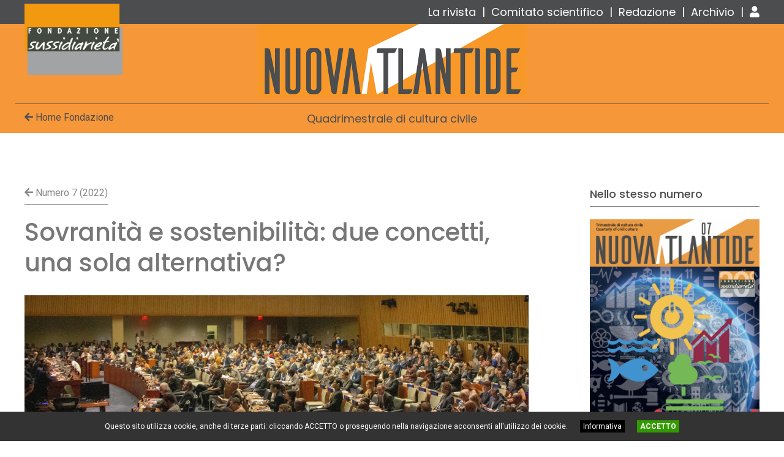

--- FILE ---
content_type: text/html; charset=iso-8859-1
request_url: https://www.sussidiarieta.net/nuova-atlantide/cn3665/sovranita-e-sostenibilita-due-concetti-una-sola-alternativa.html
body_size: 13026
content:
<!doctype html>
<html class="no-js" lang="it">
  <head>
    <meta charset="utf-8">
    <meta http-equiv="x-ua-compatible" content="ie=edge">
    <meta name="viewport" content="width=device-width, initial-scale=1">

    <!-- Google Tag Manager -->
    <script>(function(w,d,s,l,i){w[l]=w[l]||[];w[l].push({'gtm.start':
    new Date().getTime(),event:'gtm.js'});var f=d.getElementsByTagName(s)[0],
    j=d.createElement(s),dl=l!='dataLayer'?'&l='+l:'';j.async=true;j.src=
    'https://www.googletagmanager.com/gtm.js?id='+i+dl;f.parentNode.insertBefore(j,f);
    })(window,document,'script','dataLayer','GTM-N63MCM8K');</script>
    
    <!-- SEO -->
    <title>Sovranit&agrave;  e sostenibilit&agrave;:  due concetti, una sola alternativa? - Nuova Atlantide</title>
    <meta name="description" content="La sostenibilit&agrave; &egrave; diventata un valore cruciale da affermare e coltivare. Un elemento cardine del processo di integrazione europeo. Laddove si tende a superare la ...">
          <link rel="canonical" href="https://www.sussidiarieta.net/nuova-atlantide/cn3665/sovranita-e-sostenibilita-due-concetti-una-sola-alternativa.html">
        
    <!-- favicon -->
    <link rel="apple-touch-icon" sizes="180x180" href="/apple-touch-icon.png">
    <link rel="icon" type="image/png" sizes="32x32" href="/favicon-32x32.png">
    <link rel="icon" type="image/png" sizes="16x16" href="/favicon-16x16.png">
    <link rel="manifest" href="/site.webmanifest">
    <meta name="msapplication-TileColor" content="#ffffff">
    <meta name="theme-color" content="#ffffff">

    <!-- CSS here -->
    <link rel="stylesheet" href="/assets/css/bootstrap.min.css">
    <link rel="stylesheet" href="/assets/css/owl.carousel.min.css">
    <link rel="stylesheet" href="/assets/css/animate.min.css">
    <link rel="stylesheet" href="/assets/css/fontawesome-all.min.css">
    <link rel="stylesheet" href="/assets/css/themify-icons.css">
    <link rel="stylesheet" href="/assets/css/main.css">
    <link rel="stylesheet" href="/assets/css/responsive.css">
    <link rel="stylesheet" href="/assets/css/fondazione.css?04-03-2024">
    <link rel="stylesheet" href="/assets/css/nuova-atlantide.css?01-03-2024">

    <!-- PDF Viewer -->
    <link rel="stylesheet" type="text/css" href="/pdf-viewer/css/flipbook.style.css">

    <!-- Facebook -->
    <meta name="facebook-domain-verification" content="jij2qbsazmkwxhpngqu884btnit8wm" />

    <!-- Google -->
    <meta name="google-site-verification" content="n5S6W2Ev70rgYLMlAYeF1Aw4T1LYpLT77G16tbxqxOg" />
    
    <!-- Global site tag (gtag.js) - Google Analytics -->
    <script async src="https://www.googletagmanager.com/gtag/js?id=G-JK8DLRKBQ7"></script>
    <script>
      window.dataLayer = window.dataLayer || [];
      function gtag(){dataLayer.push(arguments);}
      gtag('js', new Date());
      gtag('config', 'G-JK8DLRKBQ7', { 'anonymize_ip': true });
    </script>

    <!-- Meta Pixel Code -->
    <script>
    !function(f,b,e,v,n,t,s)
    {if(f.fbq)return;n=f.fbq=function(){n.callMethod?
    n.callMethod.apply(n,arguments):n.queue.push(arguments)};
    if(!f._fbq)f._fbq=n;n.push=n;n.loaded=!0;n.version='2.0';
    n.queue=[];t=b.createElement(e);t.async=!0;
    t.src=v;s=b.getElementsByTagName(e)[0];
    s.parentNode.insertBefore(t,s)}(window, document,'script',
    'https://connect.facebook.net/en_US/fbevents.js');
    fbq('init', '465635613966551');
    fbq('track', 'PageView');
    </script>
    <noscript><img height="1" width="1" style="display:none"
    src="https://www.facebook.com/tr?id=465635613966551&ev=PageView&noscript=1"
    /></noscript>

  </head>
  <body class="is_na">

    <div id="block-page" style="display:none"></div>

    <!-- HEADER -->
    <header class="na-header">
      <div class="na-top-bar">
        <div class="container">
          <div class="row">
            <div class="col-md-6">
              <a href="/" class="na-logo-fps">
                <img src="/assets/img/logo.png" alt="Fondazione per la Sussidiariet&agrave;">
              </a>
            </div>
            <div class="col-md-6 na-top-link">
              <a href="/nuova-atlantide/pg173/la-rivista.html">La rivista</a>&nbsp;&nbsp;|&nbsp;&nbsp;<!--
              --><a href="/nuova-atlantide/pg174/comitato-scientifico.html">Comitato scientifico</a>&nbsp;&nbsp;|&nbsp;&nbsp;<!--
              --><a href="/nuova-atlantide/pg175/redazione.html">Redazione</a>&nbsp;&nbsp;|&nbsp;&nbsp;<!--
              --><a href="/nuova-atlantide/archivio/">Archivio</a>&nbsp;&nbsp;|&nbsp;&nbsp;<!--
              --><a href="/account/"><i class="fas fa-user"></i></a>
            </div>
          </div>
        </div>
      </div>
      <div>
        <a href="/nuova-atlantide/" class="na-logo">
          <img src="/assets/img/logo_na.png" alt="Nuova Atlantide">
        </a>
      </div>
      <div class="na-menu-bar">
        <div class="container">
          <div class="row">
            <div class="col-md-12">
              <div class="row">
                <div class="col-1 col-md-3">
                  <a href="/" class="link-fps">
                    <i class="fa fa-arrow-left"></i>
                    Home Fondazione
                  </a>
                </div>
                <div class="col-10 col-md-6 text-center">
                  <span class="na-motto">Quadrimestrale di cultura civile</span>
                </div>
                <div class="col-1 col-md-3">
                                  </div>
              </div>
            </div>
          </div>
        </div>
      </div>

      <!-- MENU TEMATICHE -->
      
    </header><main>
  <div class="news-area pt-80 pb-50">
    <div class="container">
      <div class="row">
        <div class="col-lg-9 col-md-8">
          <div class="na-contenuto">

                          <div class="na-link-edizione">
                <a href="/nuova-atlantide/cn3652/cosa-sostiene-la-sostenibilita.html">
                  <i class="fa fa-arrow-left"></i> Numero 7 (2022)                </a>
              </div>
            
            <h1 class="na-titolo">Sovranit&agrave;  e sostenibilit&agrave;:  due concetti, una sola alternativa?</h1>

                          <img class="img-cope mb-20" src="/files/copertine/contenuti/3665_1671129145.jpg" alt="">
            
            <div class="row">
              <div class="col-lg-3 col-md-4">
                
                <ul class="obj-meta">
                  <li>
                    <i class="fas fa-calendar"></i>
                    DIC 2022                  </li>
                                    <li>
                                          <a href="/au33/lorenza-violini.html">
                        Lorenza Violini                      </a>
                                      </li>
                                  </ul>

                                <ul class="obj-meta mt-30">
                                        <li>
                        <i class="fas fa-download"></i>
                        <a href="/files/contenuti/3665_1671129251_6ai3p4hx5z.pdf">
                          scarica il pdf                        </a>
                      </li>
                                      </ul>
                
                
                <h4 class="mt-30">Condividi</h4>
                <ul class="obj-sharing" data-tit="Sovranit&agrave;  e sostenibilit&agrave;:  due concetti, una sola alternativa?" data-lnk="https:/www.sussidiarieta.net/nuova-atlantide/cn3665/sovranita-e-sostenibilita-due-concetti-una-sola-alternativa.html">
                  <li class="share-fb"><span><i class="fab fa-facebook-f"></i></span></li>
                  <li class="share-tw"><span><i class="fab fa-twitter"></i></span></li>
                  <li class="share-ln"><span><i class="fab fa-linkedin"></i></span></li>
                </ul>

              </div>
              <div class="col-lg-9 col-md-8">

                                  <p class="sub-title">La sostenibilit&agrave; &egrave; diventata un valore cruciale da affermare e coltivare. Un elemento cardine del processo di integrazione europeo. Laddove si tende a superare la visione tradizionale dello sviluppo con l&rsquo;introduzione di una forte spinta etica. Questione centrale che riguarda i processi nazionali e quindi gli indirizzi politici. Il quadro complessivo porta, perci&ograve;, a prendere atto che oggi parlare di sovranit&agrave; degli Stati sia poco pi&ugrave; che un ossimoro. Decisamente pi&ugrave; realistico risulta essere l&rsquo;accettare che vi sia &ldquo;un inevitabile intreccio di competenze, di strategie e di decisioni relative alle singole politiche e, soprattutto, alla politica generale del governo, che sposta il baricentro della sovranit&agrave; verso altri lidi. Ed &egrave; pertanto comprensibile il passaggio, da molti segnalato, tra una visione monopolistica della sovranit&agrave; stessa a una che ne sottolinea, per contrasto, la sua natura condivisa&rdquo;.</p>
                                
                <article class="pt-20 na-testo">
                  <h2><font face="Roboto"><font size="+1"><b>Nota introduttiva</b></font></font></h2>
<p>L&rsquo;idea di sostenibilit&agrave;, che &egrave; sul tappeto&nbsp; da decenni e che oggi&nbsp; pervade ogni campo della vita socio economica e dell&rsquo;arena politica dei Paesi europei, nasce dal tentativo di integrare la visione tradizionale dello sviluppo (globale e quello dei singoli Paesi) misurato solo in termini di <span class="evid-arancio">incremento del prodotto interno lordo, con una forte spinta etica, finalizzata a valutare lo sviluppo stesso in coerenza con la tutela dei&nbsp; valori ambientali, cui si sono aggiunti nel tempo i valori dell&rsquo;eguaglianza sociale, senza della quale non &egrave; eticamente accettabile parlare di un corretto modello di sviluppo.</p>
<p></span></p>
<p>Per comprendere la natura fortemente pervasiva dell&rsquo;idea in esame, &egrave; interessante mettere in evidenza il percorso che, dal livello internazionale in cui ha avuto origine, ha condotto la sostenibilit&agrave; come valore a diventare un elemento cruciale del processo di integrazione europea per poi evidenziare, ancora, come essa sia ora parte integrante dei processi nazionali di definizione dell&rsquo;indirizzo politico nonch&eacute; dell&rsquo;impianto costituzionale del Paese, visto l&rsquo;inserimento del principio stesso nelle costituzioni nazionali; per l&rsquo;Italia si veda la modifica degli artt. 9 e 41 della nostra Carta costituzionale avvenuta nel 2021.</p>
<p>Questo percorso tende a dimostrare come un principio di derivazione internazionale, come quello in esame, sia in grado di determinare, in concreto, le decisioni politiche ultime di uno Stato nazionale, le decisioni cosiddette &ldquo;sovrane&rdquo;; come conseguenza dell&rsquo;essere tale Stato parte di un contesto pi&ugrave; ampio, di natura sovranazionale, il nostro sistema politico si &egrave; nel tempo adattato non solo ai cambi nelle procedure decisionali che presiedono all&rsquo;inveramento del principio democratico (si pensi, ad esempio, alla elezione diretta del parlamento europeo) ma ha anche di fatto aderito a una vision di natura etico-politica che pare essere&nbsp; ormai diventata patrimonio comune, fino a incidere sulla struttura costituzionale degli Stati stessi, come si &egrave; accennato.&nbsp; &nbsp;</p>
<p>Se si legge il documento finale, pubblicato il 30 gennaio 2019, con cui la Commissione guidata da Jean-Claude Junker conclude il suo mandato, ben si comprende che, in quel contesto, lo sviluppo sostenibile &ldquo;is about making sure that our economic growth allows us to maintain a model that produces fair outcomes for all of humanity; and about ensuring that humans don&rsquo;t consume more resources than the Earth has to offer. That means we need to modernise our economy to embrace sustainable consumption and production patterns, to correct the imbalances in our food system, and to put our mobility, the way we produce and use energy, and design our buildings onto a sustainable path. To do this we also need to gear all our science, our financing, taxation, and our governance towards the achievement of the SDGs. This is not a left or right issue, it is a right or wrong issue&rdquo;<sup>1</sup>.</p>
<p><span class="evid-arancio">
<p>Sottolineare la radicalit&agrave; etico-politica e la pervasivit&agrave; del principio non ha come scopo mettere in discussione quanto sta succedendo o opporre modello a modello: &egrave; invece importante avere coscienza del percorso in atto per essere in grado di guadagnarne una dimensione critica (e se del caso anche migliorativa).</p>
<p></span></p>
<p><font face="Roboto"><font size="+1"><b>Dalla dimensione internazionale a quella europea</b></font></font></p>
<p>A livello internazionale, i principi che devono reggere la convivenza transnazionale seguono di norma un percorso ben preciso: essi vengono in primo luogo definiti nei Trattati o nelle Dichiarazioni, mentre spetta alle parti contraenti l&rsquo;onere di darvi attuazione nell&rsquo;ambito dei propri ordinamenti, tendenzialmente tramite l&rsquo;adattamento della propria legislazione. Ora, se si confronta questa visione tradizionale con quanto &egrave; successo in Europa circa il principio di sostenibilit&agrave;, ci si avvede come questo abbia assunto una dimensione cos&igrave; alta e strategica da aver determinato un importante cambio di paradigma.</p>
<p>Mentre in una prima fase della sua implementazione nell&rsquo;ambito delle istituzioni europee la sostenibilit&agrave; aveva una sua propria collocazione, <i>prima</i> nell&rsquo;ambito delle strategie relative alla tutela dell&rsquo;ambiente<sup>2</sup> <i>poi</i> con proprie specifiche strategie riferite direttamente alla sostenibilit&agrave;<sup>3</sup>, col crescere dell&rsquo;importanza del principio si &egrave; assistito a un progressivo ampliamento del suo raggio di influenza fino a determinare l&rsquo;intero programma politico della Commissione nel suo insieme. Tra le diverse tappe di questo percorso si pu&ograve; ricordare, come esempio di grande interesse, la confluenza della Strategia sulla sostenibilit&agrave; del 2001 (chiusasi nel 2009 e non pi&ugrave; rinnovata) con la grande strategia che prefigurava gli sviluppi del modello europeo su scala decennale adottata nel 2010 dalla Commissione Barroso e finalizzata a uscire dalla crisi del 2007/2008<sup>4</sup> e, ancora, il lavoro compiuto dalla Commissione Junker nell&rsquo;allineare le singole politiche europee con l&rsquo;attuazione dei 17 Obiettivi dell&rsquo;ONU, adottati nel 2015. Questo percorso a tappe ha infine portato, nel 2019, a definire l&rsquo;intera strategia della nuova Commissione Von der Leyen sulla base delle logiche di sostenibilit&agrave;, ormai pacificamente considerate l&rsquo;elemento portante per gli interventi europei in campo economico (New Green Deal), sociale e ambientale, cio&egrave; i pilastri su cui si intende costruire l&rsquo;intera politica europea.</p>
<p>Non a caso, le dichiarazioni della nuova Commissione sono interamente determinate dal principio in esame, secondo un approccio &ldquo;olistico&rdquo; che mira ad affermare quanto segue: &ldquo;The Commission has focused on delivering concrete actions that will bring tangible progress in the areas of the Sustainable Development Goals (SDGs). The President&rsquo;s political guidelines and the Commission&rsquo;s annual work programmes constitute this Commission&rsquo;s strategy to implement the SDGs. The President&rsquo;s political programme integrates the SDGs into all Commission proposals, policies and strategies. All of the 17 SDGs feature in one or more of the six headline ambitions announced in President von der Leyen&rsquo;s Political Guidelines&rdquo;.<sup>5</sup> Le sei &ldquo;ambizioni&rdquo; annunciate sono: un European Green Deal (riferito agli Obiettivi 2, 3, 6, 7, 8, 9,10, 11, 12, 13, 14); un&rsquo;Europa sociale (con una economia funzionale ai cittadini) riferita agli Obiettivi 1, 3, 4, 5, 8, 10); un futuro digitale (Obiettivi 4, 9); una way of life europea (Obiettivi 3, 4, 10,16); un&rsquo;Europa forte nel mondo (Obiettivo 17 e, in generale tutti gli SDGs); una pi&ugrave; forte democrazia europea (Obiettivi 5, 10, 17).</p>
<p>Il processo descritto, che ha influenzato profondamente l&rsquo;amministrazione europea (e non, come si diceva sopra, solo tramite processi legislativi di adattamento ai Trattati internazionali), &egrave; perfettamente riscontrabile anche nell&rsquo;evoluzione dei Trattati europei, da Maastricht (1992) a Lisbona (2007-2009)&nbsp; passando per Amsterdam (1997) e per Nizza (2000), per non parlare del Trattato inteso a creare una Costituzione per l&rsquo;Europa che, per quanto non ratificato, conteneva importanti riferimenti al nostro tema. Come esito, il diritto primario europeo che, in un certo senso, corrisponde al diritto costituzionale degli Stati in quanto fondativo dell&rsquo;ordinamento sovranazionale, nel determinare gli scopi dell&rsquo;ordinamento stesso &egrave; ora profondamente innervato del principio di sostenibilit&agrave;, che diviene pertanto un principio sostanzialmente costituzionale, pur in assenza di una vera e propria Costituzione europea.</p>
<h2><img alt="" src="/uplman/upload/images/violini1.jpg" style="width: 400px; height: 267px;" /></h2>
<p><font face="Roboto"><font size="+1"><b>Dalla sostenibilit&agrave; europea alla sostenibilit&agrave; come pilastro dell&rsquo;indirizzo politico nazionale</b></font></font></p>
<p>Il percorso di adeguamento delle istituzioni europee al principio di sostenibilit&agrave; trova riscontro &ndash; seppure in modo differenziato &ndash; a livello dei diversi Stati membri. <span class="evid-arancio">Per restare nell&rsquo;ambito del nostro Paese, diversamente da quanto &egrave; accaduto in Europa &ndash; dove l&rsquo;influsso del principio di sostenibilit&agrave; si &egrave; fatto sentire fin dagli anni Novanta del secolo scorso &ndash; il principio &egrave; rimasto sotto traccia almeno fino al 2015, anno della emanazione dei 17 Goals formulati in sede ONU e ratificati da tutti i Paesi aderenti.</span> Da quel momento in poi, il principio si &egrave; andato diffondendo rapidamente (e forse anche tumultuosamente) nei vari livelli di governo, come elemento strategico per la costruzione delle politiche settoriali ma anche come punto di raccordo tra le stesse, nella consapevolezza della natura interdisciplinare e intersettoriale della sostenibilit&agrave;. Un esempio per tutti &egrave; reperibile nell&rsquo;ambito delle politiche della Regione Lombardia che da diversi anni costruisce il suo piano di sviluppo a partire dai 17 Goals<sup>6</sup> e che da ultimo ha fatto dei riferimenti all&rsquo;Agenda 2030 la base per la ricostruzione post-pandemia<sup>7</sup>.</p>
<p>Anche a livello nazionale si &egrave; assistito al progressivo inserimento del principio di sostenibilit&agrave; nei documenti e nelle prassi di diversi ministeri, a partire dal Ministero dell&rsquo;Ambiente (oggi Ministero della Transizione Ecologica) che dispone di un Dipartimento Sviluppo Sostenibile (DiSS), competente &ndash; tra l&rsquo;altro &ndash; a redigere e aggiornare annualmente la Strategia (triennale) Nazionale per lo Sviluppo Sostenibile, alla cui formulazione partecipano non solo le amministrazioni centrali ma anche la Conferenza Stato-Regioni, data la natura multilivello della tematica in esame.</p>
<p><span class="evid-arancio">
<p>Oltre alle politiche di settore, la sostenibilit&agrave; &ndash; con tutti i suoi addentellati &ndash; ha svolto un ruolo fondamentale e altamente pervasivo nella definizione del Piano Nazionale di Ripresa e Resilienza. Sulla scorta di quanto &egrave; stato deciso a livello europeo con il programma Next Generation EU &ndash;</span> adottato dal Consiglio Europeo del 14 dicembre 2020 e finalizzato a sostenere le economie europee fortemente compromesse dalla pandemia Covid-19 &ndash; anche il nostro Paese ha redatto il suo Piano per l&rsquo;utilizzo dei fondi europei a ci&ograve; destinati. Tale Piano contiene tutte le decisioni strategiche e di investimento che riguardano l&rsquo;economia nazionale, con ci&ograve; completando l&rsquo;adeguamento del Paese agli obiettivi strategici europei che, come abbiamo visto sopra, hanno nel principio di sostenibilit&agrave; la loro colonna portante.</p>
<p>Bench&eacute; certamente gli Stati nazionali abbiano un raggio di azione pi&ugrave; esteso rispetto alle istituzioni europee, oggi fortemente determinate dal principio in esame, &egrave; evidente l&rsquo;influsso che il principio stesso e i 17 Obiettivi hanno sulla determinazione delle strategie nazionali e dell&rsquo;indirizzo politico. In questo modo, dopo avere ormai realizzato un controllo assai pervasivo sulle finanze e sui bilanci nazionali, attentamente supervisionati in sede europea, le decisioni sostanziali sulle linee di sviluppo del Paese sono anch&rsquo;esse influenzate (per non dire determinate) a partire dai valori che derivano da livelli di governo sovranazionali, con ci&ograve; comprimendo gli spazi di iniziativa politica autonoma dei singoli Paesi. Se a ci&ograve; si aggiungono i provvedimenti che si stanno varando nel settore delle politiche energetiche, necessarie a seguito della crisi conseguente alla guerra tra Russia e Ucraina, non ancora interamente definiti ma in via di negoziazione, si comprende come oggi parlare di sovranit&agrave; degli Stati sia poco pi&ugrave; che un ossimoro mentre &egrave; pi&ugrave; realistico accettare che vi sia un inevitabile intreccio di competenze, di strategie e di decisioni relative alle singole politiche e, soprattutto, alla politica generale del governo, che sposta decisamente il baricentro della sovranit&agrave; verso altri lidi. Ed &egrave; pertanto comprensibile il passaggio, da molti segnalato, tra una visione monopolistica della sovranit&agrave; stessa a una che ne sottolinea, per contrasto, la sua natura condivisa. Del resto, questo era il disegno dei nostri Padri costituenti e dei Padri fondatori dell&rsquo;Europa, che vedevano nei nazionalismi e negli egoismi degli stati sovrani la fonte delle guerre distruttrici del Novecento.</p>
<p>&nbsp;</p>
<p>NOTE</p>
<p>1. EU-Commission, Foreword, in <em>Toward a sustainable Europe by 2030, Reflection Paper</em>, 30 gennaio 2019; https://ec.europa.eu/info/sites/default/files/rp_sustainable_europe_30-01_en_web.pdf; &ldquo;fare in modo che la nostra crescita economica ci consenta di mantenere un modello che dia risultati equi per l&rsquo;intera umanit&agrave; e assicurare che gli esseri umani non consumino pi&ugrave; risorse di quelle che la Terra pu&ograve; offrire. Questo significa che dobbiamo modernizzare la nostra economia per aderire a modelli sostenibili di consumo e di produzione, correggere gli squilibri del nostro sistema alimentare e immettere su un percorso sostenibile la mobilit&agrave;, le modalit&agrave; di produzione e uso dell&rsquo;energia e la progettazione dei nostri edifici. Per fare ci&ograve; &egrave; altres&igrave; necessario utilizzare tutta la nostra scienza, la nostra finanza, fiscalit&agrave; e governance per il conseguimento degli OSS. Non si tratta di una questione di sinistra o di destra, bens&igrave; di cosa &egrave; giusto o sbagliato&rdquo;, in <em>Verso un&rsquo;Europa sostenibile</em>, https://ec.europa.eu/info/sites/default/files/rp_sustainable_europe_it_v2_web.pdf</p>
<p>2. Si veda ad esempio il <em>Fifth Action Programme on the Environment,</em> OJ No C 138/1, 17 maggio 1993, con ampi riferimenti alla sostenibilit&agrave;.</p>
<p>3. Consiglio Europeo di Goteborg, 2001, EU Strategy of Sustainable Developement; 2002 Communication of the Commission as to the participation of the EU at the 2002 Rio+10 World Summit at Johannesburg</p>
<p>4. Europe 2020, an European&nbsp;strategy for smart, sustainable and inclusive growth, la cd. Strategia di Lisbona.</p>
<p>5.&nbsp; European Commission, <em>EU holistic approach to sustainable development</em>, https://ec.europa.eu/info/strategy/international-strategies/sustainable-development-goals/eu-holistic-approach-sustainable-development_en.&nbsp;&ldquo;La Commissione si &egrave; concentrata sulla realizzazione di azioni concrete che porteranno a progressi tangibili nei settori degli Obiettivi di sviluppo sostenibile (OSS). Gli orientamenti politici della presidente e i programmi di lavoro annuali della Commissione costituiscono la strategia della Commissione per l&rsquo;attuazione degli OSS. Il programma politico della presidente integra gli OSS in tutte le proposte, politiche e strategie della Commissione. Tutti i 17 OSS figurano in una o pi&ugrave; delle sei principali ambizioni annunciate negli orientamenti politici della presidente von der Leyen.&rdquo; (https://ec.europa.eu/info/strategy/international-strategies/sustainable-development-goals/eu-holistic-approach-sustainable-development_it)</p>
<p>6.&nbsp; Si veda per il 2018 il <em>Programma Regionale di Sviluppo della XI legislatura</em>, in <em>Bollettino Ufficiale della Regione Lombardia</em> (BURL), n. 30, 28/07/2018.</p>
<p>7.&nbsp; Polis Lombardia, <em>Rapporto Lombardia 2020. Studio per la ripartenza dei territori lombardi,</em> Guerini e Associati, Milano 2020.</p>
                </article>

              </div>
            </div>

                        <div class="row pt-30">
              <div class="col-lg-3 col-md-4">
                                <img class="img-responsive" src="/files/contenuti/3665_1671129222_uvkt6jxd2b.jpg" alt="">
                              </div>
              <div class="col-lg-9 col-md-8">
                <p class="na-autore-bio na-bg-b">
                  <em>Lorenza Violini &egrave; professore ordinario di Diritto costituzionale presso l&rsquo;Universit&agrave; degli Studi di Milano dove insegna anche Diritto pubblico comparato e Constitutionalism and sustainable development. Ha collaborato con vari organismi pubblici quali il Ministero del Lavoro, 
il Ministero dell&rsquo;Istruzione, la Regione Lombardia e la Regione Piemonte sui temi della sussidiariet&agrave; e della riforma del welfare state. </em>
                </p>
              </div>
            </div>
            
          </div>
        </div>
        <div class="col-lg-3 col-md-4">

          <h3 class="na-fratelli-titolo">Nello stesso numero</h3>
          <img src="/files/copertine/contenuti/3652_1671095512.jpg" alt="" class="img-responsive mb-20">
          <ul class="na-fratelli">
                      <li>
              <a href="/nuova-atlantide/cn3653/editoriale.html">
                <h4>Editoriale</h4>
                <p>di <strong>Giuseppe Folloni</strong></p>
              </a>
            </li>
                      <li>
              <a href="/nuova-atlantide/cn3654/la-radice-dello-sviluppo-sostenibile-e-un-io-in-relazione.html">
                <h4>La radice dello sviluppo sostenibile &egrave; un io in relazione</h4>
                <p>di <strong>Enzo Manes</strong></p>
              </a>
            </li>
                      <li>
              <a href="/nuova-atlantide/cn3655/la-dignita-dell-uomo-ovvero-sulla-sostenibilita-del-bene.html">
                <h4>La dignit&agrave;  dell&rsquo;uomo ovvero sulla sostenibilit&agrave; del bene</h4>
                <p>di <strong>Silvano Petrosino</strong></p>
              </a>
            </li>
                      <li>
              <a href="/nuova-atlantide/cn3657/un-oasi-chiamata-terra.html">
                <h4>Un&rsquo;oasi  chiamata Terra</h4>
                <p>di <strong>Marco Bersanelli</strong></p>
              </a>
            </li>
                      <li>
              <a href="/nuova-atlantide/cn3658/l-economia-globale-in-trasformazione-come-si-cambia-il-mondo.html">
                <h4>L&rsquo;economia globale  in trasformazione: come si cambia  il mondo?</h4>
                <p>di <strong>Michael Spence</strong></p>
              </a>
            </li>
                      <li>
              <a href="/nuova-atlantide/cn3659/esther-duflo-ripensare-la-sicurezza-sociale-si-deve.html">
                <h4>Esther Duflo:  ripensare la  sicurezza sociale, si deve</h4>
                <p>di <strong>Carlo Dignola</strong></p>
              </a>
            </li>
                      <li>
              <a href="/nuova-atlantide/cn3660/le-basi-ambientali-del-concetto-di-sostenibilita.html">
                <h4>Le basi ambientali del concetto  di sostenibilit&agrave;</h4>
                <p>di <strong>Antonio Ballarin Denti</strong></p>
              </a>
            </li>
                      <li>
              <a href="/nuova-atlantide/cn3661/opzioni-economiche-sostenibilita-resilienza.html">
                <h4>Opzioni  economiche,  sostenibilit&agrave;,  resilienza</h4>
                <p>di <strong>Stefano Zamagni</strong></p>
              </a>
            </li>
                      <li>
              <a href="/nuova-atlantide/cn3662/la-vicenda-storica-dello-sviluppo-sostenibile-un-faticoso-cammino.html">
                <h4>La vicenda storica dello sviluppo  sostenibile: un  faticoso cammino</h4>
                <p>di <strong>Luca Far&egrave;</strong></p>
              </a>
            </li>
                      <li>
              <a href="/nuova-atlantide/cn3664/l-impresa-green-della-soft-economy-italiana.html">
                <h4>L&rsquo;impresa green della soft  economy italiana</h4>
                <p>di <strong>Ermete Realacci</strong></p>
              </a>
            </li>
                      <li>
              <a href="/nuova-atlantide/cn3666/sostenibilita-e-disuguaglianza-numeri-tendenze-domande.html">
                <h4>Sostenibilit&agrave;  e disuguaglianza: numeri, tendenze, domande</h4>
                <p>di <strong>Luigi Campiglio</strong></p>
              </a>
            </li>
                      <li>
              <a href="/nuova-atlantide/cn3667/bes-valutazione-e-sviluppo-oltre-il-pil.html">
                <h4>BES: valutazione e sviluppo oltre  il PIL</h4>
                <p>di <strong>Gian Carlo Blangiardo e Matteo Mazziotta</strong></p>
              </a>
            </li>
                      <li>
              <a href="/nuova-atlantide/cn3668/l-impatto-dell-ambiente-sulla-salute-dell-uomo.html">
                <h4>L&rsquo;impatto  dell&rsquo;ambiente  sulla salute dell&rsquo;uomo</h4>
                <p>di <strong>Andrea Baccarelli</strong></p>
              </a>
            </li>
                      <li>
              <a href="/nuova-atlantide/cn3669/la-nuova-strada-e-la-ri-globalizzazione.html">
                <h4>La nuova strada  &egrave; la  ri-globalizzazione</h4>
                <p>di <strong>Gianluigi Da Rold</strong></p>
              </a>
            </li>
                      <li>
              <a href="/nuova-atlantide/cn3670/come-domare-il-problema-della-scarsita-di-risorse-naturali.html">
                <h4>Come &ldquo;domare&rdquo; il problema della scarsit&agrave; di  risorse naturali</h4>
                <p>di <strong>Paola Garrone</strong></p>
              </a>
            </li>
                      <li>
              <a href="/nuova-atlantide/cn3671/tutti-i-giovani-sono-potenziali-imprenditori.html">
                <h4>Tutti i giovani sono potenziali imprenditori</h4>
                <p>di <strong>Muhammad Yunus</strong></p>
              </a>
            </li>
                      <li>
              <a href="/nuova-atlantide/cn3672/perche-economisti-e-giuristi-non-si-capiscono-quando-discutono-di-beni-comuni.html">
                <h4>Perch&eacute; economisti  e giuristi non si  capiscono quando discutono  di &ldquo;beni comuni&rdquo;</h4>
                <p>di <strong>Antonio Massarutto</strong></p>
              </a>
            </li>
                      <li>
              <a href="/nuova-atlantide/cn3673/la-nuova-frontiera-del-volo-in-elettrico-o-a-idrogeno.html">
                <h4>La nuova  frontiera del volo  in elettrico  o a idrogeno</h4>
                <p>di <strong>Gianni Guiducci</strong></p>
              </a>
            </li>
                      <li>
              <a href="/nuova-atlantide/cn3674/il-valore-delle-reti-relazionali-per-fortificare-le-economie-locali.html">
                <h4>Il valore delle reti  relazionali per  fortificare le  economie locali</h4>
                <p>di <strong>Carlo Dignola, Carlin Petrini</strong></p>
              </a>
            </li>
                      <li>
              <a href="/nuova-atlantide/cn3675/nuova-economia-una-forte-leadership-per-le-imprese.html">
                <h4>Nuova economia: una forte  leadership per  le imprese</h4>
                <p>di <strong>Fulvio Coltorti</strong></p>
              </a>
            </li>
                      <li>
              <a href="/nuova-atlantide/cn3676/gli-homeless-hanno-trovato-casa.html">
                <h4>Gli homeless hanno  trovato casa</h4>
                <p>di <strong>Alan Graham, Martina Saltamacchia</strong></p>
              </a>
            </li>
                      <li>
              <a href="/nuova-atlantide/cn3677/dal-cuore-della-foresta-minacciata-la-sfida-della-liberta.html">
                <h4>Dal cuore  della foresta  minacciata: la  sfida della libert&agrave;</h4>
                <p>di <strong>Monica Poletto</strong></p>
              </a>
            </li>
                    </ul>

        </div>
      </div>
    </div>
  </div>
  <div class="na-correlazioni-bg pt-30 pb-30">
    <div class="container">
      <div class="row">
        <div class="col-md-8">
          
  <div class="section-title mb-30">
          <h4>Contenuti <span>correlati</span></h4>
      </div>

          <div class="row postbox mb-40">
      <div class="col-xl-5 col-lg-6">
        <div class="post-img">
          <a href="/cn4181/bonaccini-facciamo-alleanze-per-trasporti-su-acqua-e-ferro.html">
            <img src="/files/copertine/contenuti/4181_1712660763.jpg" alt="">
          </a>
                  </div>
      </div>
      <div class="col-xl-7 col-lg-6 post-text-big">
        <p class="occhiello">Presentato a Bologna il Rapporto sulle Infrastrutture</p>
        <h4><a href="/cn4181/bonaccini-facciamo-alleanze-per-trasporti-su-acqua-e-ferro.html">
          Bonaccini: facciamo alleanze <br> per trasporti su acqua e ferro  
        </a></h4>
        <div class="obj-meta">
          <span>
            9 APR 2024          </span>                  </div>
        <p>Dialogo tra il presidente della Regione Emilia-Romagna e il vice-ministro Galeazzo Bignami. Gli interventi di Veronesi (Unioncamere), Giacoia (Telt) e Vittadini (Fondazione per la sussidiariet&agrave;)</p>
      </div>
    </div>
      <hr class="hr-sep">    <div class="row postbox mb-40">
      <div class="col-xl-5 col-lg-6">
        <div class="post-img">
          <a href="/cn4086/mobilita-e-trasporto-merci-serve-una-cura-del-ferro.html">
            <img src="/files/copertine/contenuti/4086_1702377971.jpg" alt="">
          </a>
                  </div>
      </div>
      <div class="col-xl-7 col-lg-6 post-text-big">
        <p class="occhiello">Dal Rapporto &quot;Sussidiariet&agrave; e... governo delle infrastrutture&quot; /&nbsp;1</p>
        <h4><a href="/cn4086/mobilita-e-trasporto-merci-serve-una-cura-del-ferro.html">
          Mobilit&agrave; e trasporto merci: <br> serve una &quot;cura del ferro&quot;?  
        </a></h4>
        <div class="obj-meta">
          <span>
            11 DIC 2023          </span>                  </div>
        <p>Dominio della gomma. Ci&ograve; non toglie che strade e autostrade vadano potenziate. L'importanza dei porti e il nodo dell'accessibilit&agrave;. &quot;L'efficienza del sistema &egrave; essenziale per l'intera economia&quot;</p>
      </div>
    </div>
      <hr class="hr-sep">    <div class="row postbox mb-40">
      <div class="col-xl-5 col-lg-6">
        <div class="post-img">
          <a href="/cn4021/piano-b-il-nuovo-spartito-per-lo-sviluppo-dell-italia.html">
            <img src="/files/copertine/contenuti/4021_1695045460.jpg" alt="">
          </a>
                  </div>
      </div>
      <div class="col-xl-7 col-lg-6 post-text-big">
        <p class="occhiello">Per una comunit&agrave; civile in divenire</p>
        <h4><a href="/cn4021/piano-b-il-nuovo-spartito-per-lo-sviluppo-dell-italia.html">
          Piano B, il nuovo spartito <br>per lo sviluppo dell&rsquo;Italia  
        </a></h4>
        <div class="obj-meta">
          <span>
            18 SET 2023          </span>                  </div>
        <p>&ldquo;Ecco le risorse che la nostra comunit&agrave; civile possiede per vincere sfide epocali&rdquo;. Tra i 14 intellettualli firmatari: Becchetti, Bentivogli, Cartabia, Magatti, Rosina, Vittadini</p>
      </div>
    </div>
      <hr class="hr-sep">    <div class="row postbox mb-40">
      <div class="col-xl-5 col-lg-6">
        <div class="post-img">
          <a href="/cn3992/in-ascolto-dei-giovani-che-non-conosciamo.html">
            <img src="/files/copertine/contenuti/3992_1692267104.jpg" alt="">
          </a>
                  </div>
      </div>
      <div class="col-xl-7 col-lg-6 post-text-big">
        <p class="occhiello">&Egrave; online il n.10 di Nuova Atlantide</p>
        <h4><a href="/cn3992/in-ascolto-dei-giovani-che-non-conosciamo.html">
          In ascolto dei giovani <br> (che non conosciamo)  
        </a></h4>
        <div class="obj-meta">
          <span>
            17 AGO 2023          </span>                  </div>
        <p>Disagi estesi e profondi, non solo nelle periferie. E istanze positive, sovente disattese. C&rsquo;&egrave; una frattura che riguarda una generazione. E che chiama in causa drammaticamente gli adulti</p>
      </div>
    </div>
  
        </div>
        <div class="col-md-4">
          
<div class="mb-20"><a href="https://www.sussidiarieta.net/cn2521/20-anni-di-ricerca-e-formazione-al-passo-con-il-cambiamento.html"><img class="img-responsive" src="/files/banner/3_1707212313.jpg" alt="Clicca qui!" width="450" height="300"></a></div>
<!-- NEWSLETTER -->
<div id="newsletter-sidebar" class="newsletter-wrapper" style="background-image:url(/assets/img/box-newsletter.jpg)">

  <div class="newsletter-title">
  <h4>Iscriviti gratis</h4>
  <h3>per ricevere news e aggiornamenti</h3>
</div>

<form id="newsletter-form" action="https://a6x1i.emailsp.net/frontend/subscribe.aspx" onsubmit="return validateForm()">
  <input type="hidden" name="group" value="236" autocomplete="off">
  <input type="hidden" name="list" value="1">
  <input type="hidden" id="apgroup" name="apgroup" value="328">
  <input type="text" name="email" id="email" placeholder="Inserisci la tua email" required="required">
  
  <!-- Checkbox per accettazione privacy -->
  <div class="form-check" style="margin-bottom:15px">
    <input type="checkbox" id="privacy" name="privacy" value="accepted" class="form-check-input">
    <label for="privacy" class="form-check-label" style="color:#fff">Ho letto e compreso l'<a href="/pg151/informativa-sulla-privacy.html" target="_blank" style="text-decoration:underline;">Informativa Privacy ai sensi del Reg. Ue 2016/679</a> e autorizzo al trattamento dei miei dati personali. <strong>In qualsiasi momento &egrave; possibile cancellarsi cliccando sul link presente in calce all'e-mail che riceverai.</strong></label>
  </div>
  
  <div class="contacts-us-form-button text-center">
    <div class="newsletter-button">
      <button type="submit" name="submit" value="true">ISCRIVITI</button>
    </div>
  </div>
</form>

<script>
function validateForm() {
  const checkbox = document.getElementById('privacy');
  if (!checkbox.checked) {
    alert('Per procedere con l\'iscrizione alla newsletter devi acconsentire al trattamento dei dati personali.');
    return false;
  }
  return true;
}
</script>
</div>        </div>
      </div>
    </div>
  </div>
</main>
    <!-- FOOTER -->
    <footer class="na-footer">
      <div class="footer-area pt-100">
        <div class="container">
          <div class="row">
            <div class="col-xl-9 col-lg-8 col-md-8">
              <div class="footer-wrapper mb-30">
                <h3 class="footer-title">Nuova Atlantide</h3>
                <div class="footer-text">
                  <p>Nuova Atlantide - trimestrale di cultura civile &egrave; la rivista della Fondazione per la Sussidiariet&agrave;. Uno strumento di analisi, riflessione, dibattito sugli argomenti che la Fondazione presidia: economia, finanza, welfare, educazione, lavoro, non profit, sanit&agrave;, pubblica amministrazione, societ&agrave;.<br>Lo scopo della pubblicazione &egrave; quello di tenere accesa l&rsquo;attenzione sulla centralit&agrave; della cultura sussidiaria come esperienza di relazioni virtuose per costruire un nuovo modo di intendere la vita pubblica come servizio e bene comune.<br>La rivista, grazie a una rete di rapporti continuamente alimentata, pu&ograve; avvalersi di collaborazioni di prestigio a livello internazionale.<br>Nuova Atlantide si propone come un laboratorio di pensiero che desidera intercettare la curiosit&agrave; e l&rsquo;interesse di un vasto pubblico.<br>E per raggiungere l&rsquo;obiettivo di dialogare con una platea allargata la Fondazione per la Sussidiariet&agrave; ha deciso di veicolare la rivista gratuitamente attraverso il proprio sito.</p>
                </div>
              </div>
            </div>
            <div class="col-xl-3 col-lg-4 col-md-4">
              <div class="footer-wrapper">
                <h3 class="footer-title">Recapiti</h3>
                <ul class="footer-info">
                  <li>
                    <span>
                      <i class="far fa-map-marker-alt"></i>
                      Via Gavirate 15, 20148 Milano MI
                    </span>
                  </li>
                  <li>
                    <span>
                      <i class="far fa-envelope-open"></i>
                      fondazione@sussidiarieta.net
                    </span>
                  </li>
                  <li>
                    <span>
                      <i class="far fa-phone"></i>
                      +39-3513610661
                    </span>
                  </li>
                </ul>
                <h3 class="footer-title mt-30">Info e Contatti</h3>
                <div class="footer-link">
                  <ul>
                    <li><a href="/nuova-atlantide/pg173/la-rivista.html">La Rivista</a></li>
                    <li><a href="/nuova-atlantide/pg174/comitato-scientifico.html">Comitato Scientifico</a></li>
                    <li><a href="/nuova-atlantide/pg175/redazione.html">Redazione</a></li>
                  </ul>
                </div>
              </div>
            </div>
          </div>
          <div class="footer-bottom-area mt-45 pt-25 pb-25 footer-border-top">
            <div class="row">
              <div class="col-xl-9 col-lg-8 col-md-7">
                <p><i class="far fa-copyright"></i> 2020 <strong>Nuova Atlantide</strong> - P.IVA 03558260968 - ISSN 2724-4326 - <a href="/nuova-atlantide/pg186/privacy-policy.html">Privacy Policy</a> - <a href="/pg195/informativa-cookies.html">Cookie Policy</a></p>
              </div>
              <div class="col-xl-3 col-lg-4 col-md-5">
                <span class="float-md-right">Creato con <i class="far fa-heart"></i> da <a href="https://www.ikiweb.it" target="_blank">IKIweb</a></span>
              </div>
            </div>
          </div>
        </div>
      </div>
    </footer>

     <!-- Modal Search -->
     <div class="modal fade" id="search-modal" tabindex="-1" role="dialog" aria-hidden="true">
      <div class="modal-dialog" role="document">
        <div class="modal-content">
          <form>
            <input type="text" placeholder="Cosa cercare...">
            <button>
              <i class="fa fa-search"></i>
            </button>
          </form>
        </div>
      </div>
    </div>

    <!-- JS -->
    <script src="/assets/js/vendor/modernizr-3.5.0.min.js"></script>
    <script src="/assets/js/vendor/jquery-1.12.4.min.js"></script>
    <script src="/assets/js/bootstrap.min.js"></script>
    <script src="/assets/js/jquery.meanmenu.min.js"></script>
    <script src="/assets/js/plugins.js"></script>
    <script src="/assets/js/main.js?16-02-2021"></script>

    
    <!-- COOKIE -->
    <script src="/assets/js/cookiechoices.js"></script>
    <script>
    $(function() {
      cookieChoices.showCookieConsentBar(
      'Questo sito utilizza cookie, anche di terze parti: cliccando ACCETTO o proseguendo nella navigazione acconsenti all\'utilizzo dei cookie.',
      'ACCETTO',
      'Informativa',
      '/pg151/informativa-sulla-privacy.html'
      );
    });
    </script>

  </body>
</html>

--- FILE ---
content_type: text/css
request_url: https://www.sussidiarieta.net/assets/css/main.css
body_size: 10051
content:
/*-----------------------------------------------------------------------------------

  CSS INDEX
  ===================

  01. Theme default CSS
  02. Header
  03. news
  04. footer
  05. testimonial
  06. newsletter
  07. breadcrumb
  08. team
  09. about
  10. btn
  11. faq
  12. contact

-----------------------------------------------------------------------------------*/


/*----------------------------------------*/
/*  01. Theme default CSS
/*----------------------------------------*/


/* 1. Theme default css */

@import url("https://fonts.googleapis.com/css?family=Poppins:300,400,500,600,700,900|Roboto:300,400,500,700,900&display=swap");
body {
  font-family: "Roboto", sans-serif;
  font-weight: normal;
  font-style: normal;
  color: #888888;
}

.img,
img {
  max-width: 100%;
  -webkit-transition: all 0.3s ease-out 0s;
  -moz-transition: all 0.3s ease-out 0s;
  -ms-transition: all 0.3s ease-out 0s;
  -o-transition: all 0.3s ease-out 0s;
  transition: all 0.3s ease-out 0s;
}

.f-left {
  float: left;
}

.f-right {
  float: right;
}

.fix {
  overflow: hidden;
}

a,
.button {
  -webkit-transition: all 0.3s ease-out 0s;
  -moz-transition: all 0.3s ease-out 0s;
  -ms-transition: all 0.3s ease-out 0s;
  -o-transition: all 0.3s ease-out 0s;
  transition: all 0.3s ease-out 0s;
}

a:focus,
.button:focus {
  text-decoration: none;
  outline: none;
}

a:focus,
a:hover {
  text-decoration: none;
}

a,
button {
  color: inherit;
  outline: medium none;
}

button:focus,
input:focus,
input:focus,
textarea,
textarea:focus {
  outline: 0;
}

.uppercase {
  text-transform: uppercase;
}

.capitalize {
  text-transform: capitalize;
}

h1,
h2,
h3,
h4,
h5,
h6 {
  font-family: "Poppins", sans-serif;
  color: #222;
  margin-top: 0px;
  font-style: normal;
  font-weight: 700;
  text-transform: normal;
  line-height: 1.2;
}

h1 a,
h2 a,
h3 a,
h4 a,
h5 a,
h6 a {
  color: inherit;
}

h1 {
  font-size: 40px;
  font-weight: 700;
}

h2 {
  font-size: 35px;
}

h3 {
  font-size: 28px;
}

h4 {
  font-size: 22px;
}

h5 {
  font-size: 18px;
}

h6 {
  font-size: 16px;
}

ul {
  margin: 0px;
  padding: 0px;
}

li {
  list-style: none;
}

p {
  font-size: 14px;
  font-weight: normal;
  line-height: 28px;
  color: #888888;
  margin-bottom: 15px;
}

hr {
  border-bottom: 1px solid #eceff8;
  border-top: 0 none;
  margin: 30px 0;
  padding: 0;
}

label {
  color: #7e7e7e;
  cursor: pointer;
  font-size: 14px;
  font-weight: 400;
}

*::-moz-selection {
  background: #222;
  color: #ffffff;
  text-shadow: none;
}

::-moz-selection {
  background: #222;
  color: #ffffff;
  text-shadow: none;
}

::selection {
  background: #222;
  color: #ffffff;
  text-shadow: none;
}


/*--
    - Input Placeholder
-----------------------------------------*/

*::-moz-placeholder {
  color: #222;
  font-size: 14px;
  opacity: 1;
}

*::placeholder {
  color: #222;
  font-size: 14px;
  opacity: 1;
}


/*--
    - Common Classes
-----------------------------------------*/

.fix {
  overflow: hidden;
}

.clear {
  clear: both;
}


/*--
    - Background color
-----------------------------------------*/

.grey-bg {
  background: #f0f0f0;
}

.grey-2-bg {
  background: #f5f5f5;
}

.white-bg {
  background: #ffffff;
}

.red-bg {
  background: #f43d33;
}

.black-bg {
  background: #222;
}

.blue-bg {
  background: #040d33;
}

.blue-soft-bg {
  background: #007bff;
}

.theme-bg {
  background: #f3ad34;
}


/*--
    - color
-----------------------------------------*/

.white-color {
  color: #ffffff;
}

.black-color {
  color: #222;
}

.theme-color {
  color: #f3ad34;
}


/*--
    - Margin & Padding
-----------------------------------------*/


/*-- Margin Top --*/

.mt-5 {
  margin-top: 5px !important;
}

.mt-10 {
  margin-top: 10px !important;
}

.mt-15 {
  margin-top: 15px !important;
}

.mt-20 {
  margin-top: 20px !important;
}

.mt-25 {
  margin-top: 25px !important;
}

.mt-30 {
  margin-top: 30px !important;
}

.mt-35 {
  margin-top: 35px !important;
}

.mt-40 {
  margin-top: 40px !important;
}

.mt-45 {
  margin-top: 45px !important;
}

.mt-50 {
  margin-top: 50px !important;
}

.mt-55 {
  margin-top: 55px !important;
}

.mt-60 {
  margin-top: 60px !important;
}

.mt-65 {
  margin-top: 65px !important;
}

.mt-70 {
  margin-top: 70px !important;
}

.mt-75 {
  margin-top: 75px !important;
}

.mt-80 {
  margin-top: 80px !important;
}

.mt-85 {
  margin-top: 85px !important;
}

.mt-90 {
  margin-top: 90px !important;
}

.mt-95 {
  margin-top: 95px !important;
}

.mt-100 {
  margin-top: 100px !important;
}

.mt-105 {
  margin-top: 105px !important;
}

.mt-110 {
  margin-top: 110px !important;
}

.mt-115 {
  margin-top: 115px !important;
}

.mt-120 {
  margin-top: 120px !important;
}

.mt-125 {
  margin-top: 125px !important;
}

.mt-130 {
  margin-top: 130px !important;
}

.mt-135 {
  margin-top: 135px !important;
}

.mt-140 {
  margin-top: 140px !important;
}

.mt-145 {
  margin-top: 145px !important;
}

.mt-150 {
  margin-top: 150px !important;
}

.mt-155 {
  margin-top: 155px !important;
}

.mt-160 {
  margin-top: 160px !important;
}

.mt-165 {
  margin-top: 165px !important;
}

.mt-170 {
  margin-top: 170px !important;
}

.mt-175 {
  margin-top: 175px !important;
}

.mt-180 {
  margin-top: 180px !important;
}

.mt-185 {
  margin-top: 185px !important;
}

.mt-190 {
  margin-top: 190px !important;
}

.mt-195 {
  margin-top: 195px !important;
}

.mt-200 {
  margin-top: 200px !important;
}


/*-- Margin Bottom --*/

.mb-5 {
  margin-bottom: 5px !important;
}

.mb-10 {
  margin-bottom: 10px !important;
}

.mb-15 {
  margin-bottom: 15px !important;
}

.mb-20 {
  margin-bottom: 20px !important;
}

.mb-25 {
  margin-bottom: 25px !important;
}

.mb-30 {
  margin-bottom: 30px !important;
}

.mb-35 {
  margin-bottom: 35px !important;
}

.mb-40 {
  margin-bottom: 40px !important;
}

.mb-45 {
  margin-bottom: 45px !important;
}

.mb-50 {
  margin-bottom: 50px !important;
}

.mb-55 {
  margin-bottom: 55px !important;
}

.mb-60 {
  margin-bottom: 60px !important;
}

.mb-65 {
  margin-bottom: 65px !important;
}

.mb-70 {
  margin-bottom: 70px !important;
}

.mb-75 {
  margin-bottom: 75px !important;
}

.mb-80 {
  margin-bottom: 80px !important;
}

.mb-85 {
  margin-bottom: 85px !important;
}

.mb-90 {
  margin-bottom: 90px !important;
}

.mb-95 {
  margin-bottom: 95px !important;
}

.mb-100 {
  margin-bottom: 100px !important;
}

.mb-105 {
  margin-bottom: 105px !important;
}

.mb-110 {
  margin-bottom: 110px !important;
}

.mb-115 {
  margin-bottom: 115px !important;
}

.mb-120 {
  margin-bottom: 120px !important;
}

.mb-125 {
  margin-bottom: 125px !important;
}

.mb-130 {
  margin-bottom: 130px !important;
}

.mb-135 {
  margin-bottom: 135px !important;
}

.mb-140 {
  margin-bottom: 140px !important;
}

.mb-145 {
  margin-bottom: 145px !important;
}

.mb-150 {
  margin-bottom: 150px !important;
}

.mb-155 {
  margin-bottom: 155px !important;
}

.mb-160 {
  margin-bottom: 160px !important;
}

.mb-165 {
  margin-bottom: 165px !important;
}

.mb-170 {
  margin-bottom: 170px !important;
}

.mb-175 {
  margin-bottom: 175px !important;
}

.mb-180 {
  margin-bottom: 180px !important;
}

.mb-185 {
  margin-bottom: 185px !important;
}

.mb-190 {
  margin-bottom: 190px !important;
}

.mb-195 {
  margin-bottom: 195px !important;
}

.mb-200 {
  margin-bottom: 200px !important;
}

.mb-205 {
  margin-bottom: 205px !important;
}

.mb-210 {
  margin-bottom: 210px !important;
}

.mb-215 {
  margin-bottom: 215px !important;
}

.mb-220 {
  margin-bottom: 220px !important;
}

.mb-225 {
  margin-bottom: 225px !important;
}

.mb-230 {
  margin-bottom: 230px !important;
}

.mb-235 {
  margin-bottom: 235px !important;
}

.mb-240 {
  margin-bottom: 240px !important;
}

.mb-245 {
  margin-bottom: 245px !important;
}

.mb-250 {
  margin-bottom: 250px !important;
}

.mb-255 {
  margin-bottom: 255px !important;
}

.mb-260 {
  margin-bottom: 260px !important;
}

.mb-265 {
  margin-bottom: 265px !important;
}

.mb-270 {
  margin-bottom: 270px !important;
}

.mb-275 {
  margin-bottom: 275px !important;
}

.mb-280 {
  margin-bottom: 280px !important;
}

.mb-285 {
  margin-bottom: 285px !important;
}

.mb-290 {
  margin-bottom: 290px !important;
}

.mb-295 {
  margin-bottom: 295px !important;
}

.mb-300 {
  margin-bottom: 300px !important;
}


/*-- Margin Left --*/

.ml-5 {
  margin-left: 5px !important;
}

.ml-10 {
  margin-left: 10px !important;
}

.ml-15 {
  margin-left: 15px !important;
}

.ml-20 {
  margin-left: 20px !important;
}

.ml-25 {
  margin-left: 25px !important;
}

.ml-30 {
  margin-left: 30px !important;
}

.ml-35 {
  margin-left: 35px !important;
}

.ml-40 {
  margin-left: 40px !important;
}

.ml-45 {
  margin-left: 45px !important;
}

.ml-50 {
  margin-left: 50px !important;
}

.ml-55 {
  margin-left: 55px !important;
}

.ml-60 {
  margin-left: 60px !important;
}

.ml-65 {
  margin-left: 65px !important;
}

.ml-70 {
  margin-left: 70px !important;
}

.ml-75 {
  margin-left: 75px !important;
}

.ml-80 {
  margin-left: 80px !important;
}

.ml-85 {
  margin-left: 85px !important;
}

.ml-90 {
  margin-left: 90px !important;
}

.ml-95 {
  margin-left: 95px !important;
}

.ml-100 {
  margin-left: 100px !important;
}

.ml-105 {
  margin-left: 105px !important;
}

.ml-110 {
  margin-left: 110px !important;
}

.ml-115 {
  margin-left: 115px !important;
}

.ml-120 {
  margin-left: 120px !important;
}

.ml-125 {
  margin-left: 125px !important;
}

.ml-130 {
  margin-left: 130px !important;
}

.ml-135 {
  margin-left: 135px !important;
}

.ml-140 {
  margin-left: 140px !important;
}

.ml-145 {
  margin-left: 145px !important;
}

.ml-150 {
  margin-left: 150px !important;
}

.ml-155 {
  margin-left: 155px !important;
}

.ml-160 {
  margin-left: 160px !important;
}

.ml-165 {
  margin-left: 165px !important;
}

.ml-170 {
  margin-left: 170px !important;
}

.ml-175 {
  margin-left: 175px !important;
}

.ml-180 {
  margin-left: 180px !important;
}

.ml-185 {
  margin-left: 185px !important;
}

.ml-190 {
  margin-left: 190px !important;
}

.ml-195 {
  margin-left: 195px !important;
}

.ml-200 {
  margin-left: 200px !important;
}


/*-- Margin Right --*/

.mr-5 {
  margin-right: 5px !important;
}

.mr-10 {
  margin-right: 10px !important;
}

.mr-15 {
  margin-right: 15px !important;
}

.mr-20 {
  margin-right: 20px !important;
}

.mr-25 {
  margin-right: 25px !important;
}

.mr-30 {
  margin-right: 30px !important;
}

.mr-35 {
  margin-right: 35px !important;
}

.mr-40 {
  margin-right: 40px !important;
}

.mr-45 {
  margin-right: 45px !important;
}

.mr-50 {
  margin-right: 50px !important;
}

.mr-55 {
  margin-right: 55px !important;
}

.mr-60 {
  margin-right: 60px !important;
}

.mr-65 {
  margin-right: 65px !important;
}

.mr-70 {
  margin-right: 70px !important;
}

.mr-75 {
  margin-right: 75px !important;
}

.mr-80 {
  margin-right: 80px !important;
}

.mr-85 {
  margin-right: 85px !important;
}

.mr-90 {
  margin-right: 90px !important;
}

.mr-95 {
  margin-right: 95px !important;
}

.mr-100 {
  margin-right: 100px !important;
}

.mr-105 {
  margin-right: 105px !important;
}

.mr-110 {
  margin-right: 110px !important;
}

.mr-115 {
  margin-right: 115px !important;
}

.mr-120 {
  margin-right: 120px !important;
}

.mr-125 {
  margin-right: 125px !important;
}

.mr-130 {
  margin-right: 130px !important;
}

.mr-135 {
  margin-right: 135px !important;
}

.mr-140 {
  margin-right: 140px !important;
}

.mr-145 {
  margin-right: 145px !important;
}

.mr-150 {
  margin-right: 150px !important;
}

.mr-155 {
  margin-right: 155px !important;
}

.mr-160 {
  margin-right: 160px !important;
}

.mr-165 {
  margin-right: 165px !important;
}

.mr-170 {
  margin-right: 170px !important;
}

.mr-175 {
  margin-right: 175px !important;
}

.mr-180 {
  margin-right: 180px !important;
}

.mr-185 {
  margin-right: 185px !important;
}

.mr-190 {
  margin-right: 190px !important;
}

.mr-195 {
  margin-right: 195px !important;
}

.mr-200 {
  margin-right: 200px !important;
}


/*-- Padding Top --*/

.pt-5 {
  padding-top: 5px !important;
}

.pt-10 {
  padding-top: 10px !important;
}

.pt-15 {
  padding-top: 15px !important;
}

.pt-20 {
  padding-top: 20px !important;
}

.pt-25 {
  padding-top: 25px !important;
}

.pt-30 {
  padding-top: 30px !important;
}

.pt-35 {
  padding-top: 35px !important;
}

.pt-40 {
  padding-top: 40px !important;
}

.pt-45 {
  padding-top: 45px !important;
}

.pt-50 {
  padding-top: 50px !important;
}

.pt-55 {
  padding-top: 55px !important;
}

.pt-60 {
  padding-top: 60px !important;
}

.pt-65 {
  padding-top: 65px !important;
}

.pt-70 {
  padding-top: 70px !important;
}

.pt-75 {
  padding-top: 75px !important;
}

.pt-80 {
  padding-top: 80px !important;
}

.pt-85 {
  padding-top: 85px !important;
}

.pt-90 {
  padding-top: 90px !important;
}

.pt-95 {
  padding-top: 95px !important;
}

.pt-100 {
  padding-top: 100px !important;
}

.pt-105 {
  padding-top: 105px !important;
}

.pt-110 {
  padding-top: 110px !important;
}

.pt-115 {
  padding-top: 115px !important;
}

.pt-120 {
  padding-top: 120px !important;
}

.pt-125 {
  padding-top: 125px !important;
}

.pt-130 {
  padding-top: 130px !important;
}

.pt-135 {
  padding-top: 135px !important;
}

.pt-140 {
  padding-top: 140px !important;
}

.pt-145 {
  padding-top: 145px !important;
}

.pt-150 {
  padding-top: 150px !important;
}

.pt-155 {
  padding-top: 155px !important;
}

.pt-160 {
  padding-top: 160px !important;
}

.pt-165 {
  padding-top: 165px !important;
}

.pt-170 {
  padding-top: 170px !important;
}

.pt-175 {
  padding-top: 175px !important;
}

.pt-180 {
  padding-top: 180px !important;
}

.pt-185 {
  padding-top: 185px !important;
}

.pt-190 {
  padding-top: 190px !important;
}

.pt-195 {
  padding-top: 195px !important;
}

.pt-200 {
  padding-top: 200px !important;
}

.pt-205 {
  padding-top: 205px !important;
}

.pt-210 {
  padding-top: 210px !important;
}

.pt-215 {
  padding-top: 215px !important;
}

.pt-220 {
  padding-top: 220px !important;
}

.pt-225 {
  padding-top: 225px !important;
}

.pt-230 {
  padding-top: 230px !important;
}

.pt-235 {
  padding-top: 235px !important;
}

.pt-240 {
  padding-top: 240px !important;
}

.pt-245 {
  padding-top: 245px !important;
}

.pt-250 {
  padding-top: 250px !important;
}

.pt-255 {
  padding-top: 255px !important;
}

.pt-260 {
  padding-top: 260px !important;
}

.pt-265 {
  padding-top: 265px !important;
}

.pt-270 {
  padding-top: 270px !important;
}

.pt-275 {
  padding-top: 275px !important;
}

.pt-280 {
  padding-top: 280px !important;
}

.pt-285 {
  padding-top: 285px !important;
}

.pt-290 {
  padding-top: 290px !important;
}

.pt-295 {
  padding-top: 295px !important;
}

.pt-300 {
  padding-top: 300px !important;
}


/*-- Padding Bottom --*/

.pb-5 {
  padding-bottom: 5px !important;
}

.pb-10 {
  padding-bottom: 10px !important;
}

.pb-15 {
  padding-bottom: 15px !important;
}

.pb-20 {
  padding-bottom: 20px !important;
}

.pb-25 {
  padding-bottom: 25px !important;
}

.pb-30 {
  padding-bottom: 30px !important;
}

.pb-35 {
  padding-bottom: 35px !important;
}

.pb-40 {
  padding-bottom: 40px !important;
}

.pb-45 {
  padding-bottom: 45px !important;
}

.pb-50 {
  padding-bottom: 50px !important;
}

.pb-55 {
  padding-bottom: 55px !important;
}

.pb-60 {
  padding-bottom: 60px !important;
}

.pb-65 {
  padding-bottom: 65px !important;
}

.pb-70 {
  padding-bottom: 70px !important;
}

.pb-75 {
  padding-bottom: 75px !important;
}

.pb-80 {
  padding-bottom: 80px !important;
}

.pb-85 {
  padding-bottom: 85px !important;
}

.pb-90 {
  padding-bottom: 90px !important;
}

.pb-95 {
  padding-bottom: 95px !important;
}

.pb-100 {
  padding-bottom: 100px !important;
}

.pb-105 {
  padding-bottom: 105px !important;
}

.pb-110 {
  padding-bottom: 110px !important;
}

.pb-115 {
  padding-bottom: 115px !important;
}

.pb-120 {
  padding-bottom: 120px !important;
}

.pb-125 {
  padding-bottom: 125px !important;
}

.pb-130 {
  padding-bottom: 130px !important;
}

.pb-135 {
  padding-bottom: 135px !important;
}

.pb-140 {
  padding-bottom: 140px !important;
}

.pb-145 {
  padding-bottom: 145px !important;
}

.pb-150 {
  padding-bottom: 150px !important;
}

.pb-155 {
  padding-bottom: 155px !important;
}

.pb-160 {
  padding-bottom: 160px !important;
}

.pb-165 {
  padding-bottom: 165px !important;
}

.pb-170 {
  padding-bottom: 170px !important;
}

.pb-175 {
  padding-bottom: 175px !important;
}

.pb-180 {
  padding-bottom: 180px !important;
}

.pb-185 {
  padding-bottom: 185px !important;
}

.pb-190 {
  padding-bottom: 190px !important;
}

.pb-195 {
  padding-bottom: 195px !important;
}

.pb-200 {
  padding-bottom: 200px !important;
}

.pb-205 {
  padding-bottom: 205px !important;
}

.pb-210 {
  padding-bottom: 210px !important;
}

.pb-215 {
  padding-bottom: 215px !important;
}

.pb-220 {
  padding-bottom: 220px !important;
}

.pb-225 {
  padding-bottom: 225px !important;
}

.pb-230 {
  padding-bottom: 230px !important;
}

.pb-235 {
  padding-bottom: 235px !important;
}

.pb-240 {
  padding-bottom: 240px !important;
}

.pb-245 {
  padding-bottom: 245px !important;
}

.pb-250 {
  padding-bottom: 250px !important;
}

.pb-255 {
  padding-bottom: 255px !important;
}

.pb-260 {
  padding-bottom: 260px !important;
}

.pb-265 {
  padding-bottom: 265px !important;
}

.pb-270 {
  padding-bottom: 270px !important;
}

.pb-275 {
  padding-bottom: 275px !important;
}

.pb-280 {
  padding-bottom: 280px !important;
}

.pb-285 {
  padding-bottom: 285px !important;
}

.pb-290 {
  padding-bottom: 290px !important;
}

.pb-295 {
  padding-bottom: 295px !important;
}

.pb-300 {
  padding-bottom: 300px !important;
}


/*-- Padding Left --*/

.pl-5 {
  padding-left: 5px !important;
}

.pl-10 {
  padding-left: 10px !important;
}

.pl-15 {
  padding-left: 15px !important;
}

.pl-20 {
  padding-left: 20px !important;
}

.pl-25 {
  padding-left: 25px !important;
}

.pl-30 {
  padding-left: 30px !important;
}

.pl-35 {
  padding-left: 35px !important;
}

.pl-40 {
  padding-left: 40px !important;
}

.pl-45 {
  padding-left: 45px !important;
}

.pl-50 {
  padding-left: 50px !important;
}

.pl-55 {
  padding-left: 55px !important;
}

.pl-60 {
  padding-left: 60px !important;
}

.pl-65 {
  padding-left: 65px !important;
}

.pl-70 {
  padding-left: 70px !important;
}

.pl-75 {
  padding-left: 75px !important;
}

.pl-80 {
  padding-left: 80px !important;
}

.pl-85 {
  padding-left: 85px !important;
}

.pl-90 {
  padding-left: 90px !important;
}

.pl-95 {
  padding-left: 95px !important;
}

.pl-100 {
  padding-left: 100px !important;
}

.pl-105 {
  padding-left: 105px !important;
}

.pl-110 {
  padding-left: 110px !important;
}

.pl-115 {
  padding-left: 115px !important;
}

.pl-120 {
  padding-left: 120px !important;
}

.pl-125 {
  padding-left: 125px !important;
}

.pl-130 {
  padding-left: 130px !important;
}

.pl-135 {
  padding-left: 135px !important;
}

.pl-140 {
  padding-left: 140px !important;
}

.pl-145 {
  padding-left: 145px !important;
}

.pl-150 {
  padding-left: 150px !important;
}

.pl-155 {
  padding-left: 155px !important;
}

.pl-160 {
  padding-left: 160px !important;
}

.pl-165 {
  padding-left: 165px !important;
}

.pl-170 {
  padding-left: 170px !important;
}

.pl-175 {
  padding-left: 175px !important;
}

.pl-180 {
  padding-left: 180px !important;
}

.pl-185 {
  padding-left: 185px !important;
}

.pl-190 {
  padding-left: 190px !important;
}

.pl-195 {
  padding-left: 195px !important;
}

.pl-200 {
  padding-left: 200px !important;
}


/*-- Padding Right --*/

.pr-5 {
  padding-right: 5px !important;
}

.pr-10 {
  padding-right: 10px !important;
}

.pr-15 {
  padding-right: 15px !important;
}

.pr-20 {
  padding-right: 20px !important;
}

.pr-25 {
  padding-right: 25px !important;
}

.pr-30 {
  padding-right: 30px !important;
}

.pr-35 {
  padding-right: 35px !important;
}

.pr-40 {
  padding-right: 40px !important;
}

.pr-45 {
  padding-right: 45px !important;
}

.pr-50 {
  padding-right: 50px !important;
}

.pr-55 {
  padding-right: 55px !important;
}

.pr-60 {
  padding-right: 60px !important;
}

.pr-65 {
  padding-right: 65px !important;
}

.pr-70 {
  padding-right: 70px !important;
}

.pr-75 {
  padding-right: 75px !important;
}

.pr-80 {
  padding-right: 80px !important;
}

.pr-85 {
  padding-right: 85px !important;
}

.pr-90 {
  padding-right: 90px !important;
}

.pr-95 {
  padding-right: 95px !important;
}

.pr-100 {
  padding-right: 100px !important;
}

.pr-105 {
  padding-right: 105px !important;
}

.pr-110 {
  padding-right: 110px !important;
}

.pr-115 {
  padding-right: 115px !important;
}

.pr-120 {
  padding-right: 120px !important;
}

.pr-125 {
  padding-right: 125px !important;
}

.pr-130 {
  padding-right: 130px !important;
}

.pr-135 {
  padding-right: 135px !important;
}

.pr-140 {
  padding-right: 140px !important;
}

.pr-145 {
  padding-right: 145px !important;
}

.pr-150 {
  padding-right: 150px !important;
}

.pr-155 {
  padding-right: 155px !important;
}

.pr-160 {
  padding-right: 160px !important;
}

.pr-165 {
  padding-right: 165px !important;
}

.pr-170 {
  padding-right: 170px !important;
}

.pr-175 {
  padding-right: 175px !important;
}

.pr-180 {
  padding-right: 180px !important;
}

.pr-185 {
  padding-right: 185px !important;
}

.pr-190 {
  padding-right: 190px !important;
}

.pr-195 {
  padding-right: 195px !important;
}

.pr-200 {
  padding-right: 200px !important;
}


/* scrollUp */

#scrollUp {
  background: #222;
  height: 40px;
  width: 40px;
  right: 50px;
  bottom: 77px;
  color: #ffffff;
  font-size: 20px;
  text-align: center;
  border-radius: 50%;
  font-size: 20px;
  line-height: 40px;
}

#scrollUp:hover {
  background: #333;
}


/*
    Flaticon icon font: Flaticon
    Creation date: 09/12/2019 13:41
    */

@font-face {
  font-family: "Flaticon";
  src: url("../fonts/Flaticon.eot");
  src: url("../fonts/Flaticon.eot?#iefix") format("embedded-opentype"), url("../fonts/Flaticon.woff2") format("woff2"), url("../fonts/Flaticon.woff") format("woff"), url("../fonts/Flaticon.ttf") format("truetype"), url("../fonts/Flaticon.svg#Flaticon") format("svg");
  font-weight: normal;
  font-style: normal;
}

@media screen and (-webkit-min-device-pixel-ratio: 0) {
  @font-face {
    font-family: "Flaticon";
    src: url("./Flaticon.svg#Flaticon") format("svg");
  }
}

[class^="flaticon-"]:before,
[class*=" flaticon-"]:before,
[class^="flaticon-"]:after,
[class*=" flaticon-"]:after {
  font-family: Flaticon;
  font-style: normal;
}

.flaticon-house-1:before {
  content: "\f100";
}

.flaticon-access:before {
  content: "\f101";
}

.flaticon-window:before {
  content: "\f102";
}

.flaticon-payment:before {
  content: "\f103";
}

.flaticon-repair:before {
  content: "\f104";
}

.flaticon-medal:before {
  content: "\f105";
}

.flaticon-address:before {
  content: "\f106";
}

.flaticon-love:before {
  content: "\f107";
}

.flaticon-swimming-pool:before {
  content: "\f108";
}

.flaticon-parquet:before {
  content: "\f109";
}

.flaticon-hammer:before {
  content: "\f10a";
}

.flaticon-roller:before {
  content: "\f10b";
}

.flaticon-gear:before {
  content: "\f10c";
}

.flaticon-sofa:before {
  content: "\f10d";
}


/*--
    - Overlay
------------------------------------------*/

[data-overlay] {
  position: relative;
  background-size: cover;
  background-repeat: no-repeat;
  background-position: center center;
}

[data-overlay]::before {
  position: absolute;
  left: 0;
  top: 0;
  right: 0;
  bottom: 0;
  content: "";
}


/*-- Overlay Color --*/

[data-overlay="light"]::before {
  background-color: #ffffff;
}

[data-overlay="dark"]::before {
  background-color: #222;
}


/*-- Overlay Opacity --*/

[data-opacity="1"]::before {
  opacity: 0.1;
}

[data-opacity="2"]::before {
  opacity: 0.2;
}

[data-opacity="3"]::before {
  opacity: 0.3;
}

[data-opacity="4"]::before {
  opacity: 0.4;
}

[data-opacity="5"]::before {
  opacity: 0.5;
}

[data-opacity="6"]::before {
  opacity: 0.6;
}

[data-opacity="7"]::before {
  opacity: 0.7;
}

[data-opacity="8"]::before {
  opacity: 0.8;
}

[data-opacity="9"]::before {
  opacity: 0.9;
}


/* 2 header */

.header-transparent {
  position: absolute;
  top: 0;
  left: 0;
  right: 0;
  z-index: 9;
  transition: .4s;
}

.sticky {
  left: 0;
  margin: auto;
  position: fixed;
  top: 0;
  width: 100%;
  box-shadow: 0 0 60px 0 rgba(0, 0, 0, 0.07);
  z-index: 9999;
  -webkit-animation: 300ms ease-in-out 0s normal none 1 running fadeInDown;
  animation: 300ms ease-in-out 0s normal none 1 running fadeInDown;
  -webkit-box-shadow: 0 10px 15px rgba(25, 25, 25, 0.1);
  background: #f0f0f0;
}

.menu-2.sticky {
  background: #f3ad34;
}

.menu-2.sticky .menu-bg-2 {
  padding: 0;
}

.header-info h5 {
  color: #ffffff;
  background: #f3ad34;
  margin-bottom: 0;
  padding: 22px 71px;
  text-transform: uppercase;
  font-size: 16px;
}

.header-text {
  overflow: hidden;
  position: relative;
  right: 11px;
  top: 17px;
}

.header-text ul li {
  white-space: nowrap;
  overflow: hidden;
  text-overflow: ellipsis;
}

.header-text ul li a {
  font-size: 14px;
  font-weight: 400;
  color: #aeaeae;
}

.search-icon {
  margin-top: 25px;
  margin-left: 14px;
}

.search-icon a {
  font-size: 14px;
  transition: .3s;
  color: #040d33;
}

.search-icon a:hover {
  color: #f3ad34;
}

.header-icon {
  margin-left: 110px;
}

.header-icon a {
  color: #fff;
  font-size: 13px;
  display: inline-block;
  text-align: center;
  margin-right: 5px;
  transition: .3s;
  height: 35px;
  width: 35px;
  line-height: 35px;
  background: #47639e;
  border-radius: 50%;
}

.header-icon a:last-child {
  margin-right: 0;
}

.header-icon a.twitt {
  background: #00abf0;
}

.header-icon a.instagra {
  background: #405de6;
}

.header-icon a.youtub {
  background: #f3ad34;
}

.header-lang {
  padding: 22px 17px 22px;
  background: #f3ad34;
}

.lang-icon>a {
  font-size: 18px;
  color: #ffffff;
  margin-left: 5px;
  font-weight: 700;
}

.lang-icon i {
  font-size: 18px;
  position: relative;
  top: 2px;
  left: 3px;
}

.header-lang-list {
  position: absolute;
  width: 137px;
  opacity: 0;
  visibility: hidden;
  padding: 20px 15px;
  border-bottom: 3px solid #f3ad34;
  transition: .4s;
  z-index: 999;
  background: #ffffff;
  padding-bottom: 5px;
  padding-top: 4px;
  top: 100%;
  box-shadow: 0 0 10px 3px rgba(0, 0, 0, 0.05);
  transition: .3s;
  left: 0;
}

.header-lang:hover .header-lang-list {
  opacity: 1;
  visibility: visible;
}

.header-lang-list li {
  display: block;
  margin-bottom: 0;
  padding: 5px 0;
}

.header-lang-list li a {
  display: block;
  color: #647589;
  font-size: 13px;
}

.header-lang-list li a:hover {
  color: #f3ad34;
}

.pos-rel {
  position: relative;
}

.menu-bar a {
  background: #222;
  padding: 22px 29px;
  display: inline-block;
}

.menu-bar a i {
  font-size: 24px;
  color: #fff;
  transition: .3s;
}

.header-02-info {
  margin-top: 24px;
  margin-right: 35px;
}

.header-02-info span {
  color: #888888;
  font-size: 14px;
  font-weight: 400;
}

.header-02-info span a {
  color: #222;
  font-weight: 700;
  margin-right: 3px;
  text-transform: uppercase;
}

.header-02-info span i {
  color: #f3ad34;
  margin-right: 6px;
}

.header-3-info {
  margin-top: 22px;
  margin-right: 0;
}

.header-3-info span {
  color: #bdc6ea;
}

.header-3-info span a {
  color: #ffffff;
  font-weight: 600;
  font-size: 16px;
}

.header-3-info span i {
  font-size: 16px;
}


/* extra info */

.extra-info {
  background: #152136;
  height: 100%;
  padding: 30px;
  position: fixed;
  right: 0;
  top: 0;
  transition: all 0.7s ease 0s;
  width: 340px;
  z-index: 9999;
  transform: translateX(100%);
  padding-bottom: 40px;
}

.extra-info.info-open {
  transform: translateX(0);
}

.extra-info-left {
  right: inherit;
  left: 0;
  transform: translateX(-100%);
}

.extra-info.extra-info-left.info-open {
  transform: translateX(0);
}

.close-icon {
  margin-top: -16px;
  padding-right: 10px;
  text-align: right;
}

.close-icon>button {
  background: rgba(0, 0, 0, 0) none repeat scroll 0 0;
  border: 0 none;
  color: #111;
  cursor: pointer;
  font-size: 20px;
  padding: 0;
}

.extra-info>p {
  color: #ddd;
  font-size: 15px;
  line-height: 28px;
}

.extra-info.extra-info-left.info-open {
  transform: translateX(0);
}

.instagram img {
  width: 100%;
}

.social-icon-right>a {
  color: #fff;
  display: inline-block;
  margin-right: 20px;
  text-align: center;
}

.social-icon-right>a:hover {
  color: #f3ad34;
}

.instagram {
  overflow: hidden;
  margin: 0 -4px;
}

.instagram>a {
  float: left;
  width: 33.33%;
  padding: 0 4px;
  margin-bottom: 7px;
}

.side-info {
  border-top: 1px solid #344159;
  padding-top: 25px;
}

.contact-list h4 {
  color: #fff;
  font-weight: 500;
  font-size: 18px;
}

.contact-list p {
  color: #fff;
  opacity: .5;
  margin: 0;
  margin-bottom: 5px;
  line-height: 28px;
}

.side-menu ul li:hover a {
  color: #f3ad34;
}

.header-top-link {
  margin-top: 5px;
}

.header-top-link li {
  display: inline-block;
  padding-right: 16px;
}

.header-top-link li:last-child {
  padding-right: 0;
}

.header-top-link li a {
  font-size: 14px;
  font-weight: 400;
  color: #888888;
  transition: .3s;
}

.header-top-link li a:hover {
  color: #f3ad34;
}

.header-2-right .header-02-info span a {
  font-size: 16px;
}

.header-2-right .header-02-info span i {
  font-size: 16px;
}

.header-2-right .header-lang {
  background: none;
  padding: 17px 0px 16px;
}

.header-2-right .lang-icon>a {
  font-size: 14px;
  font-weight: 500;
  color: #888888;
}

.header-2-right .header-02-info {
  margin-top: 19px;
  margin-right: 28px;
}

.header-2-right .header-icon {
  margin-left: 36px;
}

.menu-bg-2 {
  padding-left: 30px;
  padding-right: 30px;
}

.header-1-right .menu-bar a {
  background: none;
  padding: 0;
  margin-top: 29px;
}

.header-1-right .search-icon {
  margin-top: 30px;
  margin-left: 0;
  margin-right: 30px;
}

.header-1-right .search-icon a {
  color: #ffffff;
}

.header-1-right .search-icon a:hover {
  color: #ffffff;
}

.breaking-2-border {
  border: 1px solid #e9e9e9;
}

.breaking-2-border .header-info h5 {
  padding: 21px 45px;
}

.breaking-2-active .owl-nav div {
  color: #b5b5b5;
  font-size: 14px;
  position: absolute;
  top: 4px;
  -webkit-transition: all 0.3s ease 0s;
  -o-transition: all 0.3s ease 0s;
  transition: all 0.3s ease 0s;
  font-weight: 400;
  text-align: center;
  right: 30px;
}

.breaking-2-active .owl-nav div.owl-prev {
  right: 50px;
}

.breaking-2-active .owl-nav div:hover {
  color: #f3ad34;
}


/* menu */

.main-menu nav>ul>li {
  display: inline-block;
  position: relative;
}

.main-menu nav>ul>li>a {
  display: block;
  font-size: 14px;
  padding: 29px 16px;
  -webkit-transition: all 0.3s ease 0s;
  -o-transition: all 0.3s ease 0s;
  transition: all 0.3s ease 0s;
  background: transparent;
  line-height: 1;
  position: relative;
  text-transform: uppercase;
  color: #222;
  font-weight: 700;
}

.main-menu nav>ul>li:hover>a,
.main-menu nav>ul>li.active>a {
  color: #f3ad34;
  background: #f5f5f5;
}

.main-menu>nav>ul>li>a::before {
  background: #f3ad34;
  content: "";
  height: 2px;
  position: absolute;
  top: 0;
  width: 0;
  transition: .5s;
  left: 0;
}

.main-menu>nav>ul>li:hover>a::before,
.main-menu>nav>ul>li.active>a::before {
  width: 100%;
}


/* sub-menu */

.main-menu nav>ul>li .sub-menu {
  background: #ffffff none repeat scroll 0 0;
  box-shadow: 0 6px 12px rgba(0, 0, 0, 0.176);
  left: 0;
  opacity: 0;
  position: absolute;
  top: 120%;
  transition: all 0.3s ease 0s;
  visibility: hidden;
  width: 220px;
  z-index: 9;
  border-top: 3px solid #f3ad34;
  text-align: left;
}

.main-menu nav>ul>li:hover .sub-menu {
  opacity: 1;
  top: 100%;
  visibility: visible;
}

.main-menu nav>ul>li .sub-menu li {
  display: block;
}

.main-menu nav>ul>li .sub-menu li a {
  color: #666666;
  font-size: 14px;
  margin: 0;
  padding: 13px 20px;
  text-transform: capitalize;
  display: block;
  font-size: 400;
}

.main-menu nav>ul>li:hover>.sub-menu li>a:hover {
  color: #fff;
  background: #f3ad34;
}

.menu-bg-2 .main-menu>nav>ul>li>a::before {
  display: none;
}

.menu-bg-2 .main-menu nav>ul>li>a {
  background: none;
  color: #ffffff;
  padding: 33px 16px;
}


/* mega-menu */

.main-menu ul li.static {
  position: static;
}

.main-menu ul li ul.mega-menu {
  min-width: 100%;
  opacity: 1;
  visibility: visible;
  padding: 35px;
  z-index: 0;
  position: absolute;
  top: 110%;
  left: 0;
  background: #fff;
  right: 0;
  text-align: left;
  box-shadow: 0px 15px 30px 0px rgba(0, 3, 143, 0.1);
  opacity: 0;
  visibility: hidden;
  transition: .3s;
  -webkit-transition: .3s;
  -moz-transition: .3s;
  -ms-transition: .3s;
  -o-transition: .3s;
  z-index: 9;
  background-position: bottom right;
  background-repeat: no-repeat;
}

.main-menu ul li:hover ul.mega-menu {
  opacity: 1;
  visibility: visible;
  top: 100%;
}

.main-menu ul li ul.mega-menu li.mega-item {
  width: 25%;
  float: left;
  margin: 0;
}

.main-menu ul li ul.mega-menu li.mega-item>a {
  color: #233d63;
  padding: 0;
  font-size: 18px;
  font-weight: 500;
  text-transform: capitalize;
}

.main-menu ul li ul.mega-menu li.mega-item ul {
  margin-top: 25px;
}

.main-menu ul li ul.mega-menu li.mega-item ul li {
  display: block;
  margin: 0;
  margin-bottom: 16px;
}

.main-menu ul li ul.mega-menu li.mega-item ul li:last-child {
  margin-bottom: 0;
}

.main-menu ul li ul.mega-menu li.mega-item ul li a {
  color: #233d63;
  padding: 0;
  text-transform: capitalize;
  font-weight: 400;
}

.main-menu ul li ul.mega-menu li.mega-item ul li a:hover {
  color: #f3ad34;
}


/* search modal */

#search-modal {
  background-color: rgba(23, 26, 33, 0.95);
}

#search-modal .modal-dialog {
  position: absolute;
  top: 50%;
  left: 50%;
  -webkit-transform: translate(-50%, -50%);
  -moz-transform: translate(-50%, -50%);
  -ms-transform: translate(-50%, -50%);
  -o-transform: translate(-50%, -50%);
  transform: translate(-50%, -50%);
  border: none;
  outline: 0;
}

#search-modal .modal-dialog .modal-content {
  background: 0 0;
  -webkit-box-shadow: none;
  -moz-box-shadow: none;
  box-shadow: none;
  border: none;
}

#search-modal .modal-dialog .modal-content form {
  width: 555px;
  position: relative;
}

#search-modal .modal-dialog .modal-content form input {
  width: 100%;
  font-size: 36px;
  border: none;
  border-bottom: 3px solid rgba(255, 255, 255, 0.1);
  background: 0 0;
  color: #ffffff;
  padding-bottom: 12px;
  padding-right: 40px;
}

#search-modal .modal-dialog .modal-content form input::-moz-placeholder {
  font-size: 35px;
  color: #ffffff;
}

#search-modal .modal-dialog .modal-content form input::placeholder {
  font-size: 35px;
  color: #ffffff;
}

#search-modal .modal-dialog .modal-content form button {
  position: absolute;
  right: 0;
  margin-bottom: 3px;
  font-size: 30px;
  color: rgba(255, 255, 255, 0.5);
  background: 0 0;
  border: none;
  cursor: pointer;
  top: 11px;
}

.sub-wrap {
  border: 1px solid #e3e3e3;
}

.subs-img {
  margin-right: 20px;
}

.sub-content {
  padding-top: 11px;
}

.sub-content span {
  background: #feefea;
  padding: 3px 10px;
  display: inline-block;
  font-weight: 500;
  font-size: 12px;
  color: #f3ad34;
}

.sub-content h4 {
  font-size: 16px;
  margin-top: 7px;
  margin-bottom: 3px;
}

.sub-content a {
  color: #f3ad34;
  font-weight: 700;
  font-size: 15px;
}

#subscribe-modal .modal-dialog {
  max-width: 825px;
  margin: 1.75rem auto;
}

#subscribe-modal .modal-content {
  background: none;
}

.sub-m-img {
  float: left;
}

.sub-m-form {
  overflow: hidden;
  padding: 0 55px;
}

.sub-m-form h3 {
  font-size: 50px;
  font-weight: 700;
  margin-bottom: 25px;
  line-height: 1;
}

.sub-m-form h3 span {
  font-weight: 300;
  font-size: 30px;
  line-height: 1;
  margin-bottom: 10px;
  display: block;
}

.sub-m-form input {
  width: 100%;
  height: 60px;
  padding: 0 15px;
  border: 1px solid #ddd;
}

.sub-m-form button {
  background: #f3ad34;
  color: #fff;
  border: 0;
  padding: 15px 60px;
  text-transform: uppercase;
  font-weight: 600;
  font-size: 14px;
  letter-spacing: 1px;
  margin-top: 15px;
}

.sub-m-form button:hover {
  background: #222;
}

button {
  cursor: pointer;
  transition: .3s;
}

.sub-modal {
  margin-top: 20%;
  background: #fff;
}


/* 03. news */

.hero-img::before {
  content: '';
  display: inline-block;
  width: 100%;
  height: 100%;
  position: absolute;
  top: 0;
  left: 0;
  background-image: linear-gradient(to bottom, rgba(4, 13, 51, 0.2) 0%, rgba(4, 13, 51, 0.904) 100%);
}

.hero-img img {
  width: 100%;
}

.post-cart {
  position: absolute;
  top: 30px;
  left: 50px;
  color: #ffffff;
  text-transform: uppercase;
  font-weight: 700;
  font-size: 14px;
  background: #f3ad34;
  padding: 6px 18px;
  line-height: 1;
}

.post-cart:hover {
  color: #ffffff;
}

.hero-text {
  position: absolute;
  bottom: 0;
  left: 0;
  right: 0;
  padding: 45px;
}

.hero-text h3 {
  font-size: 30px;
  font-weight: 600;
  line-height: 1.3;
  margin-top: 14px;
  margin-bottom: 24px;
}

.hero-text h3>a {
  color: #ffffff;
  transition: .3s;
}

.hero-text h3>a:hover {
  color: #f3ad34;
}

.hero-text>a {
  font-size: 14px;
  font-weight: 600;
  color: #ffffff;
  transition: .3s;
}

.hero-text>a:hover {
  color: #f3ad34;
}

.hero-text>a span {
  border-bottom: 1px solid #ffffff;
  transition: .3s;
}

.hero-text>a i {
  position: relative;
  left: 7px;
}

.hero-text>a:hover span {
  border-color: #f3ad34;
}

.hero-meta>span {
  font-size: 14px;
  color: #ffffff;
  font-weight: 400;
  margin-right: 15px;
  transition: .3s;
  text-transform: uppercase;
}

.hero-meta>span>a:hover {
  color: #ffffff;
}

.hero-meta>span i {
  font-size: 11px;
  margin-right: 5px;
  position: relative;
}

.hero-meta>span:last-child {
  margin-right: 0;
}

.hero-03-wrapper .hero-text {
  padding: 30px;
}

.hero-03-wrapper .hero-text h3 {
  font-size: 20px;
  line-height: 1.4;
  margin-top: 7px;
  margin-bottom: 11px;
}

.hero-03-wrapper .post-cart {
  position: absolute;
  top: 20px;
  left: 30px;
}

.hero-04-wrapper .hero-text {
  padding: 30px 30px 45px;
}

.hero-04-wrapper .hero-text h3 {
  font-size: 24px;
  line-height: 1.3;
  margin-top: 8px;
  margin-bottom: 16px;
}

.hero-04-wrapper .hero-meta>span {
  text-transform: capitalize;
}

.hero-04-wrapper .post-cart {
  top: 20px;
  left: 30px;
  padding: 6px 12px;
}

.hero-04-wrapper .post-02-cart {
  left: 97px;
}

.hero-05-wrapper .hero-text {
  padding: 30px 30px 26px;
}

.hero-05-wrapper .hero-text h3 {
  font-size: 20px;
  margin-top: 0;
  margin-bottom: 8px;
}

.hero-2-wrapper .hero-text {
  padding: 20px 15px 25px;
}

.hero-2-wrapper .hero-text h3 {
  font-size: 16px;
  margin-top: 6px;
  margin-bottom: 6px;
}

.hero-2-wrapper .hero-meta>span {
  text-transform: capitalize;
}

.hero-2-wrapper .hero-meta>span i {
  font-size: 14px;
  color: #f3ad34;
}

.post-img img {
  width: 100%;
}

.post-box-meta span {
  margin-right: 20px;
}

.post-box-meta span:last-child {
  margin-right: 0;
}

.post-box-cart {
  font-size: 14px;
  font-weight: 700;
  text-transform: uppercase;
  padding: 3px 15px;
  display: inline-block;
}

.post-box-cart a {
  color: #ffffff;
}

.color-1 {
  background: #f3ad34;
}

.color-2 {
  background: #007bff;
}

.color-3 {
  background: #4ca80b;
}

.color-4 {
  background: #da1793;
}

.color-5 {
  background: #fb2578;
}

.color-6 {
  background: #008de4;
}

.color-7 {
  background: #f43d33;
}

.color-8 {
  background: #ff9500;
}

.post-box-cart1 {
  font-weight: 400;
  font-size: 14px;
}

.post-box-cart1 a {
  color: #888888;
}

.post-box-cart1 a i {
  color: #666666;
  font-size: 11px;
  position: relative;
  right: 4px;
}

.post-box-text h4 {
  font-size: 18px;
  font-weight: 600;
  line-height: 1.5;
  margin-bottom: 0;
  margin-top: 13px;
}

.post-box-text h4 a {
  transition: .3s;
}

.post-box-text h4 a:hover {
  color: #f3ad34;
}

.section-title {
  border-bottom: 2px solid #eeeeee;
}

.section-title h4 {
  font-size: 20px;
  padding-bottom: 13px;
  margin-bottom: 0;
  /*text-transform: capitalize;*/
}

.section-2 {
  overflow: hidden;
}

.area-title {
  position: relative;
}

.area-title h3 {
  color: #ffffff;
  font-size: 26px;
  text-transform: uppercase;
  letter-spacing: 2px;
  margin-bottom: 0;
}

.area-title::before {
  position: absolute;
  height: 1px;
  width: 30px;
  content: "";
  left: 0;
  right: 0;
  margin: auto;
  background: #ffffff;
  bottom: 0;
}

.news-button a {
  color: #f3ad34;
  font-weight: 600;
  text-transform: capitalize;
  font-size: 16px;
  border-bottom: 2px solid #f3ad34;
  line-height: 1;
  display: inline-block;
}

.news-02-button a {
  color: #222;
  border-bottom: 2px solid #222;
}

.latest-news-button a {
  color: #f3ad34;
  font-weight: 600;
  text-transform: capitalize;
  font-size: 16px;
  line-height: 1;
  display: inline-block;
}

.latest-news-button a i {
  padding-left: 5px;
}

.latest-newss-button a {
  color: #222;
  font-weight: 600;
  text-transform: capitalize;
  font-size: 16px;
  line-height: 1;
  display: inline-block;
  font-family: "Poppins", sans-serif;
}

.latest-newss-button a i {
  padding-left: 5px;
}

.post-content span {
  font-size: 15px;
  font-weight: 400;
  color: #888888;
  margin-bottom: 0;
}

.post-content h4 {
  font-size: 18px;
  font-weight: 600;
  line-height: 1.4;
  margin-bottom: 6px;
}

.post-content h4 a {
  transition: .3;
}

.post-content h4 a:hover {
  color: #f3ad34;
}

.post-sm-img {
  position: relative;
  margin-right: 20px;
}

.post-sm-img>a img {
  width: 120px;
  height: 80px;
}

.arrow-active .owl-nav div {
  color: #b5b5b5;
  font-size: 14px;
  position: absolute;
  top: -68px;
  -webkit-transition: all 0.3s ease 0s;
  -o-transition: all 0.3s ease 0s;
  transition: all 0.3s ease 0s;
  font-weight: 400;
  border: 1px solid #e2e2e2;
  height: 25px;
  width: 25px;
  text-align: center;
  line-height: 25px;
  right: 2px;
}

.arrow-active .owl-nav div.owl-prev {
  right: 34px;
}

.arrow-active .owl-nav div:hover {
  border-color: #f3ad34;
  color: #f3ad34;
}

.latest-news-img a img {
  width: 100%;
}

.news-cart {
  position: absolute;
  bottom: 10px;
  left: 10px;
  color: #ffffff;
  text-transform: uppercase;
  font-weight: 700;
  font-size: 14px;
  background: #f3ad34;
  padding: 6px 13px;
  line-height: 1;
}

.latest-news-text {
  margin-top: 20px;
}

.latest-news-text h4 {
  font-size: 20px;
  font-weight: 600;
  line-height: 1.4;
  margin-bottom: 12px;
}

.latest-news-text h4>a {
  transition: .3s;
}

.latest-news-text h4>a:hover {
  color: #f3ad34;
}

.latest-news-text p {
  margin-bottom: 0;
}

.recent-news-img::after {
  content: '';
  display: inline-block;
  width: 100%;
  height: 100%;
  position: absolute;
  top: 0;
  left: 0;
  background-image: linear-gradient(to bottom, rgba(0, 0, 0, 0.2) 0%, rgba(0, 0, 0, 0.904) 100%);
}

.recent-news-img>a img {
  width: 100%;
}

.recent-news-text {
  position: absolute;
  bottom: 0;
  z-index: 9;
  padding: 20px 20px 16px;
}

.recent-news-text h5 {
  font-size: 16px;
  font-weight: 600;
  margin-bottom: 0;
  line-height: 1.4;
  margin-top: 9px;
}

.recent-news-text h5>a {
  color: #ffffff;
  transition: .3s;
}

.recent-news-text h5>a:hover {
  color: #f3ad34;
}

.recent-cart {
  color: #ffffff;
  text-transform: uppercase;
  font-weight: 700;
  font-size: 14px;
  padding: 6px 16px;
  line-height: 1;
  display: inline-block;
}

.recent-cart>a:hover {
  color: #ffffff;
}

.social-icon a {
  color: #fff;
  font-size: 14px;
  display: inline-block;
  text-align: center;
  margin-right: 4px;
  transition: .3s;
  height: 40px;
  width: 40px;
  line-height: 40px;
  border-radius: 5px;
}

.social-icon a:last-child {
  margin-right: 0;
}

.fb {
  background: #1f3d7c;
}

.twit {
  background: #008de4;
}

.insta {
  background: #f3ad34;
}

.pin {
  background: #990011;
}

.google {
  background: #df3520;
}

.dribbble {
  background: #fb2578;
}

.app {
  background: #00a276;
}

.behance {
  background: #008de4;
}

.insta1 {
  background: #405de6;
}

.youtub {
  background: #ec2828;
}

.banner-2-img>a img {
  width: 100%;
}

.meta-box {
  font-size: 13px;
  color: #888888;
  font-weight: 700;
  text-transform: uppercase;
  letter-spacing: 2px;
}

.meta-box> :hover {
  color: #888888;
}

.meta-cart {
  color: #f3ad34;
  position: relative;
  margin-right: 12px;
}

.meta-cart:hover {
  color: #f3ad34;
}

.meta-cart::before {
  content: "";
  position: absolute;
  background: #f3ad34;
  height: 2px;
  width: 2px;
  border-radius: 50%;
  right: -8px;
  top: 9px;
}

.cart-1 {
  color: #da1793;
}

.cart-1::before {
  background: #da1793;
}

.cart-2 {
  color: #007bff;
}

.cart-2::before {
  background: #007bff;
}

.cart-3 {
  color: #4ca80b;
}

.cart-4 {
  color: #f43d33;
}

.cart-5 {
  color: #ff9500;
}

.news-active .owl-nav div {
  color: #b5b5b5;
  font-size: 14px;
  position: absolute;
  top: -68px;
  -webkit-transition: all 0.3s ease 0s;
  -o-transition: all 0.3s ease 0s;
  transition: all 0.3s ease 0s;
  font-weight: 400;
  border: 1px solid #e2e2e2;
  height: 25px;
  width: 25px;
  text-align: center;
  line-height: 25px;
  right: 16px;
}

.news-active .owl-nav div.owl-prev {
  right: 48px;
}

.news-active .owl-nav div:hover {
  border-color: #f3ad34;
  color: #f3ad34;
}

.news-active .owl-nav div {
  color: #b5b5b5;
  font-size: 14px;
  position: absolute;
  top: -68px;
  -webkit-transition: all 0.3s ease 0s;
  -o-transition: all 0.3s ease 0s;
  transition: all 0.3s ease 0s;
  font-weight: 400;
  border: 1px solid #e2e2e2;
  height: 25px;
  width: 25px;
  text-align: center;
  line-height: 25px;
  right: 16px;
}

.news-active .owl-nav div.owl-prev {
  right: 48px;
}

.news-active .owl-nav div:hover {
  border-color: #f3ad34;
  color: #f3ad34;
}

.hero-post-item-2 .post-sm-img>a img {
  width: 120px;
  height: 90px;
}

.post-content-meta span {
  font-size: 14px;
  margin-right: 10px;
}

.post-content-meta span:last-child {
  margin-right: 0;
}

.post-content-meta span>a i {
  margin-right: 4px;
}

.meta-11 {
  color: #888;
}

.meta-11:hover {
  color: #888;
}

.post-2-content h4 {
  font-size: 18px;
  font-weight: 600;
  line-height: 1.4;
  margin-bottom: 0;
  margin-top: 5px;
}

.post-2-content h4 a {
  transition: .3;
}

.post-2-content h4 a:hover {
  color: #f3ad34;
}

.meta-1 {
  text-transform: uppercase;
  color: #f3ad34;
  font-weight: 700;
  font-size: 13px;
}

.meta-1:hover {
  color: #f3ad34;
}

.meta-2 {
  color: #4ca80b;
}

.meta-3 {
  color: #007bff;
}

.meta-4 {
  color: #fb2578;
}

.meta-5 {
  color: #f43d33;
}

.hero-post-item-3 .post-sm-img>a img {
  width: 90px;
  height: 90px;
}

.recent-news-02-text {
  padding: 20px 20px 24px;
  left: 0;
  right: 0;
  text-align: center;
}

.video-icon {
  position: absolute;
  top: 50%;
  left: 0;
  right: 0;
  text-align: center;
  transform: translateY(-50%);
  z-index: 9;
}

.video-icon a {
  height: 75px;
  width: 75px;
  background: #ffffff;
  display: inline-block;
  border-radius: 50%;
  line-height: 75px;
  text-align: center;
  font-size: 14px;
  transition: .3s;
  color: #f43d33;
  position: relative;
}

@-webkit-keyframes btnIconRipple {
  0% {
    border-width: 4px;
    -webkit-transform: scale(1);
    transform: scale(1);
  }
  80% {
    border-width: 1px;
    -webkit-transform: scale(1.35);
    transform: scale(1.35);
  }
  100% {
    opacity: 0;
  }
}

.video-icon a::before {
  content: '';
  display: inline-block;
  position: absolute;
  top: -2px;
  left: -2px;
  bottom: -2px;
  right: -2px;
  border-radius: inherit;
  border: 1px solid #ffffff;
  -webkit-animation: btnIconRipple 2s cubic-bezier(0.23, 1, 0.32, 1) both infinite;
  animation: btnIconRipple 2s cubic-bezier(0.23, 1, 0.32, 1) both infinite;
}

.meta-22 {
  color: #d5d5d5;
}

.meta-22:hover {
  color: #d5d5d5;
}

.news-02-meta {
  margin-top: 6px;
}

.hero-02-wrapper .hero-text {
  padding: 45px 158px 45px 45px;
}

.recent-news-text-2 h5 {
  font-size: 20px;
  margin-top: 13px;
}

.recent-news-text-03 {
  padding: 20px 70px 25px 30px;
}

.recent-news-text-03 h5 {
  font-size: 22px;
  margin-top: 13px;
}

.news-post-item .post-sm-img {
  position: relative;
  margin-right: 25px;
}

.news-post-item .post-sm-img::before {
  background: #222;
  content: "";
  position: absolute;
  height: 100%;
  width: 100%;
  left: 0;
  top: 0;
  opacity: .7;
}

.news-post-item .post-sm-img>a img {
  width: 180px;
  height: 145px;
}

.news-video-icon {
  position: absolute;
  top: 50%;
  left: 0;
  right: 0;
  text-align: center;
  transform: translateY(-50%);
  z-index: 9;
}

.news-video-icon a {
  height: 45px;
  width: 45px;
  display: inline-block;
  border-radius: 50%;
  line-height: 45px;
  text-align: center;
  font-size: 14px;
  -webkit-transition: .3s;
  -o-transition: .3s;
  transition: .3s;
  color: #ffffff;
  border: 2px solid #ffffff;
}

.news-video-icon a:hover {
  background: #ffffff;
  border-color: #ffffff;
  color: #f3ad34;
}

.news-post-item .post-2-content {
  margin-top: 10px;
}

.news-post-item .post-2-content h4 {
  font-size: 20px;
  line-height: 1.5;
  margin-bottom: 7px;
  margin-top: 11px;
}

.news-post-item .post-content-meta span {
  margin-right: 17px;
}

.news-post-item-2 .post-sm-img::before {
  display: none;
}

.hero-big {
  max-width: 80%;
  flex: 0 0 80%;
}

.hero-sm {
  max-width: 20%;
  flex: 0 0 20%;
}

.lifestyle-img>a img {
  width: 100%;
}

.lifestyle-text {
  margin-top: 30px;
}

.lifestyle-text h4 {
  font-size: 22px;
  font-weight: 600;
  margin-top: 16px;
  margin-bottom: 13px;
}

.lifestyle-text h4>a {
  color: #222;
  transition: .3s;
}

.lifestyle-text h4>a:hover {
  color: #f3ad34;
}

.lifestyle-text P {
  margin-bottom: 10px;
}

.lifestyle-text .post-content-meta span {
  margin-right: 14px;
}

.lifestyle-02-text h4 {
  font-size: 30px;
}

.lifestyle-02-text>a {
  font-size: 14px;
  color: #222;
  font-weight: 600;
  transition: .3s;
}

.lifestyle-02-text>a i {
  position: relative;
  left: 6px;
  top: 1px;
}

.lifestyle-02-text>a:hover {
  color: #f3ad34;
}

.lifestyle-02-text P {
  margin-bottom: 13px;
}

.news-02-active .owl-nav div {
  color: #b5b5b5;
  font-size: 14px;
  position: absolute;
  top: -68px;
  -webkit-transition: all 0.3s ease 0s;
  -o-transition: all 0.3s ease 0s;
  transition: all 0.3s ease 0s;
  font-weight: 400;
  border: 1px solid #e2e2e2;
  height: 25px;
  width: 25px;
  text-align: center;
  line-height: 25px;
  right: 16px;
}

.lifestyle-03-text {
  margin-top: 20px;
}

.lifestyle-03-text h4 {
  font-size: 24px;
  margin-top: 8px;
  margin-bottom: 10px;
  letter-spacing: -.3px;
  line-height: 1.3;
}

.lifestyle-03-text p {
  margin-bottom: 0;
}

.lifestyle-04-text {
  margin-top: 10px;
}

.lifestyle-04-text h4 {
  font-size: 24px;
}

.lifestyle-04-text p {
  margin-bottom: 10px;
  margin-right: 57px;
}

.news-02-active .owl-nav div.owl-prev {
  right: 48px;
}

.news-02-active .owl-nav div:hover {
  border-color: #f3ad34;
  color: #f3ad34;
}

.news-03-active .owl-nav div {
  color: #b5b5b5;
  font-size: 14px;
  position: absolute;
  top: -68px;
  -webkit-transition: all 0.3s ease 0s;
  -o-transition: all 0.3s ease 0s;
  transition: all 0.3s ease 0s;
  font-weight: 400;
  border: 1px solid #e2e2e2;
  height: 25px;
  width: 25px;
  text-align: center;
  line-height: 25px;
  right: 16px;
}

.news-03-active .owl-nav div.owl-prev {
  right: 48px;
}

.news-03-active .owl-nav div:hover {
  border-color: #f3ad34;
  color: #f3ad34;
}

.news-04-active .owl-nav div {
  color: #b5b5b5;
  font-size: 14px;
  position: absolute;
  top: -68px;
  -webkit-transition: all 0.3s ease 0s;
  -o-transition: all 0.3s ease 0s;
  transition: all 0.3s ease 0s;
  font-weight: 400;
  border: 1px solid #e2e2e2;
  height: 25px;
  width: 25px;
  text-align: center;
  line-height: 25px;
  right: 16px;
}

.news-04-active .owl-nav div.owl-prev {
  right: 48px;
}

.news-04-active .owl-nav div:hover {
  border-color: #f3ad34;
  color: #f3ad34;
}

.popular-tag a {
  display: inline-block;
  line-height: 1;
  padding: 12px 20px;
  border: 1px solid #ebebeb;
  margin-bottom: 10px;
  margin-right: 5px;
  text-transform: capitalize;
  font-size: 14px;
  font-weight: 400;
  color: #888888;
  transition: .3s;
}

.popular-tag a:hover {
  background: #f3ad34;
  color: #ffffff;
  border-color: #f3ad34;
}

.breaking-news-area {
  margin-bottom: -90px;
  z-index: 999;
  position: relative;
}

.breaking-bg {
  padding: 30px 50px 10px;
}

.breaking-wrapper {
  background: #ffffff;
  padding: 20px;
}

.breaking-wrapper .post-sm-img>a img {
  width: 120px;
  height: 90px;
}

.news-tab {
  border-bottom: 2px solid #eeeeee;
}

.news-tab li {
  margin-right: 65px;
  position: relative;
  padding: 0;
}

.news-tab li a {
  transition: .3s;
  padding: 0;
  margin: 0;
  text-align: center;
  line-height: 1;
  font-size: 20px;
  font-weight: 700;
  color: #222;
  padding-bottom: 15px;
  font-family: "Poppins", sans-serif;
}

.news-tab li a:hover {
  color: #f3ad34;
  border-bottom: 2px solid #f3ad34;
}

.news-tab li a.active {
  color: #f3ad34;
  border-bottom: 2px solid #f3ad34;
}

.news-tab li:last-child {
  margin-right: 0;
}

.news-tab li a::before {
  position: absolute;
  content: "";
  width: 8px;
  height: 8px;
  background: #c1c1c1;
  border-radius: 50%;
  right: -37px;
  top: 7px;
}

.news-tab li:last-child a::before {
  display: none;
}

.post-sm-icon a {
  margin-right: 15px;
  position: relative;
  top: 4px;
}

.post-sm-icon a i {
  color: #888888;
  font-size: 16px;
}

.mews-05-area {
  background-size: cover;
  background-position: center center;
}

.news-data-bg {
  margin-left: 80px;
  margin-right: 80px;
  margin-top: -150px;
}

.news-data-wrapper {
  box-shadow: 0px 10px 29.7px 0.3px rgba(226, 226, 226, 0.88);
  background: #ffffff;
  padding: 40px 40px 30px 40px;
}

.news-data-text h3 {
  font-size: 24px;
  font-weight: 600;
  margin-bottom: 0;
  line-height: 1.5;
  margin-top: 14px;
}

.news-data-text h3 a {
  transition: .3s;
}

.news-data-text h3 a:hover {
  color: #f3ad34;
}

blockquote {
  background: #f3ad34;
  padding: 41px;
  position: relative;
  padding-left: 130px;
}

@media (max-width: 767px) {
  blockquote {
    padding: 30px;
  }
}

blockquote>p {
  font-size: 24px;
  margin-bottom: 0;
  color: #ffffff;
  font-weight: 700;
  line-height: 1.4;
  font-family: "Poppins", sans-serif;
}

blockquote::before {
  content: "\f10e";
  left: 40px;
  top: 45px;
  position: absolute;
  color: #f3ad34;
  font-family: "Font Awesome 5 Pro";
  font-weight: 400;
  font-size: 24px;
  height: 60px;
  width: 60px;
  background: #ffffff;
  border-radius: 50%;
  text-align: center;
  line-height: 60px;
}

.layout-text h3 {
  font-size: 24px;
  margin-bottom: 15px;
}

.layout-text p {
  margin-bottom: 20px;
}

.layout-link li {
  padding-bottom: 11px;
  font-size: 14px;
  font-weight: 400;
  padding-left: 18px;
  position: relative;
}

.layout-link li::before {
  height: 8px;
  width: 8px;
  background: #f3ad34;
  content: "";
  position: absolute;
  left: 0;
  border-radius: 50%;
  top: 7px;
}

.layout-wrapper .lifestyle-text h4>a:hover {
  color: #222;
}

.layout-content h3 {
  font-size: 24px;
  margin-right: 20px;
  line-height: 1.3;
  margin-bottom: 16px;
}

.layout-content p {
  margin-bottom: 19px;
}

.layout-video-icon {
  position: absolute;
  top: 50%;
  left: 0;
  right: 0;
  text-align: center;
  transform: translateY(-50%);
  z-index: 9;
}

.layout-video-icon a {
  height: 70px;
  width: 100px;
  display: inline-block;
  border-radius: 15px;
  line-height: 75px;
  text-align: center;
  font-size: 24px;
  -webkit-transition: .3s;
  -o-transition: .3s;
  transition: .3s;
  color: #ffffff;
  position: relative;
  background: #ff0000;
}

.layout-title {
  font-size: 24px;
  line-height: 1.3;
  margin-bottom: 0;
}

.blog-post-tag span {
  font-size: 18px;
  color: #222;
  font-weight: 700;
}

.blog-post-tag>a {
  color: #888888;
  display: inline-block;
  font-size: 15px;
  transition: .3s;
}

.blog-post-tag>a:hover {
  color: #f3ad34;
}

.blog-share-icon>span {
  color: #222;
  font-size: 18px;
  font-weight: 700;
}

.blog-share-icon>a {
  color: #cbcbcb;
  font-size: 14px;
  margin: 0 8px;
  transition: .3s;
}

.blog-share-icon>a:hover {
  color: #f3ad34;
}

.author {
  background: #f4f9fc;
  padding: 50px;
  padding-bottom: 20px;
}

@media (max-width: 767px) {
  .author {
    padding: 30px 30px 44px 30px;
  }
}

.author-img {
  margin-bottom: 35px;
  margin-right: 30px;
}

.author-img img {
  border-radius: 50%;
}

.author-text {
  margin-top: 10px;
}

.author-text h3 {
  font-size: 18px;
  font-weight: 700;
  margin-bottom: 13px;
}

.author-text p {
  margin-bottom: 15px;
}

.author-icon {
  margin-top: 6px;
}

.author-icon a {
  font-size: 15px;
  color: #cbcbcb;
  margin: 0 5px;
  transition: .3s;
}

.author-icon a:hover {
  color: #f3ad34;
}

.post-comments {
  margin-bottom: 50px;
}

.blog-coment-title h2 {
  font-size: 26px;
  margin-bottom: 0;
}

.comments-avatar {
  float: left;
}

@media (max-width: 767px) {
  .comments-avatar {
    float: none;
  }
}

.comments-avatar img {
  width: 100px;
  margin-right: 20px;
}

.latest-comments li:first-child .comments-box {
  border-top: 0;
  padding-top: 0;
}

.latest-comments li:last-child .comments-box {
  border-bottom: 0;
  padding-bottom: 0;
}

.latest-comments li.children {
  margin-left: 100px;
}

@media (max-width: 767px) {
  .latest-comments li.children {
    margin-left: 0;
  }
}

.comments-box {
  border-top: 1px solid #e8e8e8;
  padding: 30px 0;
}

.comments-text {
  overflow: hidden;
  padding-top: 4px;
}

@media (max-width: 767px) {
  .comments-text {
    margin-top: 15px;
  }
}

.comments-text p {
  margin-bottom: 0;
  margin-top: 8px;
}

.avatar-name h5 {
  font-size: 18px;
  margin-bottom: 7px;
}

.avatar-name span {
  color: #f3ad34;
  font-size: 12px;
  font-weight: 500;
  text-transform: uppercase;
  letter-spacing: 2px;
}

.avatar-name {
  margin-bottom: 3px;
  overflow: hidden;
  position: relative;
}

.reply {
  color: #888888;
  display: inline-block;
  font-size: 14px;
  font-weight: 400;
  transition: .3s;
  line-height: 1;
  float: right;
  margin-top: 4px;
  position: absolute;
  right: 0;
  top: 0;
}

.reply:hover {
  color: #f3ad34;
}

.reply i {
  margin-right: 5px;
}

.conatct-post-form {
  background: #f4f9fc;
  padding: 50px;
}

@media (max-width: 767px) {
  .conatct-post-form {
    padding: 20px;
  }
}

.conatct-post-form input {
  border: none;
  height: 60px;
  margin-bottom: 20px;
  padding: 0 30px;
  width: 100%;
  font-size: 14px;
  color: #a7a7c1;
}

.conatct-post-form textarea {
  border: none;
  height: 150px;
  margin-bottom: 20px;
  padding: 30px;
  width: 100%;
  color: #a7a7c1;
  font-size: 14px;
}

#contacts-form input::-moz-placeholder {
  color: #a7a7c1;
  font-size: 14px;
}

#contacts-form input::placeholder {
  color: #a7a7c1;
  font-size: 14px;
}

#contacts-form textarea::-moz-placeholder {
  color: #a7a7c1;
  font-size: 14px;
}

#contacts-form textarea::placeholder {
  color: #a7a7c1;
  font-size: 14px;
}

.contact-icon {
  position: relative;
}

.contact-icon::after {
  position: absolute;
  content: "";
  font-family: "Font Awesome 5 Pro";
  font-weight: 700;
  display: inline-block;
  font-size: 16px;
  text-align: center;
  right: 30px;
  color: #f3ad34;
  top: 18px;
}

.contact-icon::after {
  position: absolute;
  content: "";
  font-family: "Font Awesome 5 Pro";
  font-weight: 700;
  display: inline-block;
  font-size: 16px;
  text-align: center;
  right: 30px;
  color: #f3ad34;
  top: 18px;
}

.contacts-message::after {
  content: "\f303";
}

.contacts-name::after {
  content: "\f007";
}

.contacts-email::after {
  content: "\f0e0";
}

.contacts-website::after {
  content: "\f0ac";
}

/*
.conatct-post-form button {
  background: #222;
  color: #ffffff;
  line-height: 1;
  padding: 21px 122px;
  text-transform: capitalize;
  font-size: 16px;
  font-weight: 600;
  border-radius: 0;
  transition: .3s;
  border: none;
  cursor: pointer;
  transition: .3s;
}

.conatct-post-form button:hover {
  background: #f3ad34;
}
*/

.layout-wrapper-02 .lifestyle-text {
  margin-top: 0;
}

.layout-2-img img {
  width: 100%;
}

.layout-img img {
  width: 100%;
}

.layout-wrapper-03 .lifestyle-02-text h4 {
  font-size: 40px;
  margin-bottom: 30px;
  margin-top: 21px;
}

.layout-content-02 h3 {
  font-size: 30px;
  margin-right: 0;
  margin-bottom: 19px;
}

.layout-content-02 p {
  margin-bottom: 32px;
}

.layout-2-title {
  font-size: 30px;
  text-align: center;
}

.author-border {
  border-bottom: 1px solid #e9e9e9;
}

.author-1-img img {
  width: 100%;
}

.author-2-text {
  margin-left: 20px;
  margin-top: 43px;
}

.author-2-text h2 {
  font-size: 30px;
  margin-bottom: 21px;
}

.author-2-text p {
  margin-bottom: 32px;
}

.author-2-text .social-icon a {
  font-size: 13px;
  text-align: center;
  margin-right: 5px;
  height: 36px;
  width: 36px;
  line-height: 36px;
  border-radius: 50%;
}

.author-2-text .social-icon a:last-child {
  margin-right: 0;
}


/* 04. footer */

.footer-wrapper {
  overflow: hidden;
}

.footer-title {
  font-size: 24px;
  color: #ffffff;
  margin-bottom: 26px;
}

.footer-text p {
  color: #c3cdf4;
  margin-bottom: 32px;
}

.footer-icon a {
  font-size: 13px;
  margin-right: 6px;
  height: 30px;
  width: 30px;
  line-height: 30px;
}

.footer-link ul li {
  padding-bottom: 7px;
}

.footer-link ul li:last-child {
  padding-bottom: 0;
}

.footer-link ul li a {
  color: #c3cdf4;
  font-size: 14px;
  font-weight: 400;
  transition: .3s;
}

.footer-link ul li a:hover {
  color: #f3ad34;
  border-bottom: 1px solid #f3ad34;
}

.footer-info li {
  padding-bottom: 17px;
}

.footer-info li:last-child {
  padding-bottom: 0;
}

.footer-info li span {
  font-size: 14px;
  font-weight: 400;
  color: #c3cdf4;
}

.footer-info li span i {
  color: #f3ad34;
  margin-right: 6px;
}

.footer-info-link li {
  padding-bottom: 13px;
}

.footer-info-link li:last-child {
  padding-bottom: 0;
}

.footer-info-icon i {
  font-size: 14px;
  color: #f3ad34;
}

.footer-content {
  overflow: hidden;
}

.footer-content p {
  color: #c3cdf4;
  line-height: 26px;
  margin-bottom: 0;
}

.footer-content p a {
  color: #f3ad34;
}

.footer-border-top {
  border-top: 1px solid #1e2a5d;
}

.footer-bottom-link {
  margin-bottom: 5px;
}

.footer-bottom-link a {
  color: #c3cdf4;
  font-size: 14px;
  transition: .3s;
  font-weight: 400;
  padding: 0 9px;
}

.footer-bottom-link a:hover {
  color: #f3ad34;
}

.footer-bottom-link a:last-child {
  padding-right: 0;
}

.footer-bottom-link a:first-child {
  padding-left: 0;
}

.copyright p {
  margin-bottom: 0;
  color: #c3cdf4;
}

.copyright p a {
  color: #f3ad34;
}

.footer-img a {
  float: left;
  margin-right: 20px;
}

.footer-img a:last-child {
  margin-right: 0;
}


/* 05. testimonial */

.testimonial-wrapper {
  padding: 33px 40px 38px 35px;
  border: 1px solid #e5e5e5;
}

.clientsay-name {
  overflow: hidden;
}

.testimonial-text p {
  margin-bottom: 21px;
}

.client-say-content {
  padding-top: 3px;
  overflow: hidden;
}

.client-say-img {
  float: left;
  margin-right: 15px;
}

.client-say-img img {
  border-radius: 50%;
}

.client-say-content h4 {
  font-size: 18px;
  margin-bottom: 0;
}

.client-say-content span {
  font-size: 13px;
  color: #f3ad34;
  font-weight: 400;
  text-transform: uppercase;
}


/* 06. newsletter */

.newsletter-wrapper {
  background-size: cover;
  background-position: center center;
  padding: 79px 39px 80px 39px;
}

#newsletter-form form {
  position: relative;
}

#newsletter-form input:not([type="checkbox"]) {
  border: none;
  height: 60px;
  margin-bottom: 10px;
  padding: 0 30px;
  width: 100%;
  font-size: 14px;
  color: #888888;
  font-weight: 400;
  border-radius: 0;
}

#newsletter-form input::-moz-placeholder {
  font-size: 14px;
  color: #888888;
  font-weight: 400;
}

#newsletter-form input::placeholder {
  font-size: 14px;
  color: #888888;
  font-weight: 400;
}

.newsletter-button button {
  background: #222;
  color: #ffffff;
  line-height: 1;
  padding: 21px 122px;
  text-transform: capitalize;
  font-size: 16px;
  font-weight: 600;
  border-radius: 0;
  transition: .3s;
  border: none;
  cursor: pointer;
  transition: .3s;
}

.newsletter-button button:hover {
  background: #f3ad34;
}

.newsletter-title {
  margin-bottom: 43px;
}

.newsletter-title h4 {
  color: #ffffff;
  font-size: 20px;
  font-weight: 400;
  margin-bottom: 2px;
}

.newsletter-title h3 {
  font-weight: 600;
  font-size: 26px;
  color: #ffffff;
  margin-bottom: 23px;
}

.newsletter-title p {
  margin-bottom: 0;
  color: #ffffff;
  line-height: 26px;
}

.newsletter-02-wrapper {
  padding: 48px 46px 70px 40px;
}

.search-title h3 {
  color: #ffffff;
  margin-bottom: 0;
  font-size: 24px;
  font-weight: 600;
}

.pro-filter {
  position: relative;
}

.pro-filter select {
  height: 45px;
  padding: 0 20px;
  font-size: 14px;
  color: #222;
  display: inline-block;
  text-transform: capitalize;
  width: 100%;
  appearance: none;
  -moz-appearance: none;
  border: none;
  margin-bottom: 10px;
}

.pro-filter-icon {
  position: relative;
}

.pro-filter-icon::before {
  content: "\f107";
  right: 20px;
  top: 14px;
  position: absolute;
  color: #222;
  font-family: "Font Awesome 5 Pro";
  font-weight: 400;
  font-size: 14px;
}

.newsletter-02-wrapper .newsletter-button button {
  background: #f3ad34;
  padding: 14px 148px;
}

.subscribe-bg {
  background-size: cover;
  background-position: center center;
  padding-left: 20px;
  padding-right: 20px;
}

.subscribe-title {
  margin-bottom: 30px;
}

.subscribe-title h3 {
  font-size: 30px;
  color: #ffffff;
  font-weight: 400;
  margin-bottom: 0;
  line-height: 1;
}

.subscribe-title h1 {
  font-size: 50px;
  color: #ffffff;
  margin-bottom: 0;
  font-weight: 600;
}

.newsletter-form form {
  position: relative;
}

.newsletter-form form input {
  height: 60px;
  padding: 0 30px;
  background: #ffffff;
  color: #888888;
  font-size: 14px;
  border: none;
  width: 355px;
  font-weight: 400;
}

.newsletter-form form input::placeholder {
  color: #888888;
  font-size: 14px;
  font-weight: 400;
}

.newsletter-form form::-moz-placeholder {
  color: #888888;
  font-size: 14px;
  font-weight: 400;
}

.newsletter-form form button {
  background: #222;
  color: #ffffff;
  line-height: 1;
  padding: 22px 70px;
  text-transform: capitalize;
  font-size: 16px;
  font-weight: 600;
  border-radius: 0;
  -webkit-transition: .3s;
  -o-transition: .3s;
  transition: .3s;
  border: none;
  cursor: pointer;
  transition: .3s;
  margin-left: 5px;
}

.newsletter-form form button:hover {
  color: #f3ad34;
}


/* 07. breadcrumb */

.breadcrumb-bg {
  background-position: center center;
  background-size: cover;
}

.breadcrumb-text {
  position: relative;
  z-index: 1;
}

.breadcrumb-text>h1 {
  font-size: 50px;
  margin-bottom: 15px;
  text-transform: capitalize;
  line-height: 1;
  color: #ffffff;
}

.breadcrumb-menu li {
  display: inline-block;
  position: relative;
  padding: 0 23px;
}

.breadcrumb-menu li a {
  font-weight: 500;
  color: #ffffff;
  font-size: 24px;
  text-transform: capitalize;
  -webkit-transition: all 0.3s ease 0s;
  -o-transition: all 0.3s ease 0s;
  transition: all 0.3s ease 0s;
}

.breadcrumb-menu li::before {
  content: "||";
  display: inline-block;
  padding-bottom: 0;
  position: absolute;
  top: 3px;
  color: #ffffff;
  left: -7px;
  font-size: 22px;
}

.breadcrumb-menu li:first-child::before {
  display: none;
}

.breadcrumb-menu span {
  color: #ffffff;
  font-size: 24px;
  font-weight: 500;
  text-transform: capitalize;
}


/* 08. team */

.team-img {
  position: relative;
}

.team-img img {
  width: 100%;
}

.team-img::before {
  height: 100%;
  width: 100%;
  position: absolute;
  content: "";
  background: #222;
  left: 0;
  top: 0;
  opacity: 0;
  transition: .3s;
}

.team-wrapper:hover .team-img::before {
  opacity: .4;
}

.team-icon {
  position: absolute;
  text-align: center;
  bottom: 20px;
  transition: .3s;
  opacity: 0;
  right: 0;
  left: 0;
  transition: .3s;
}

.team-icon a {
  font-size: 13px;
  transition: .3s;
  margin: 0 4px;
  height: 36px;
  width: 36px;
  display: inline-block;
  text-align: center;
  line-height: 36px;
  border-radius: 50%;
  color: #ffffff;
}

.team-icon-inner {
  display: inline-block;
  background: #ffffff;
  padding: 12px 25px;
  transition: .3s;
}

.team-wrapper:hover .team-icon {
  opacity: 1;
  bottom: 40px;
}

.team-text {
  margin-top: 25px;
}

.team-text h4 {
  margin-bottom: 6px;
  font-size: 26px;
}

.team-text span {
  color: #888888;
  font-size: 16px;
  text-transform: capitalize;
  font-weight: 500;
}

.team-2-img img {
  width: 100%;
}

.team-sction span {
  color: #f3ad34;
  font-size: 14px;
  text-transform: uppercase;
  font-weight: 700;
}

.team-sction h1 {
  font-size: 45px;
  margin-bottom: 0;
  margin-top: 20px;
}


/* 09. about */

.about-wrapper {
  margin-top: 30px;
}

.sub-t-left {
  padding-left: 20px;
}

.area-bold-title>span {
  color: #f3ad34;
  font-size: 14px;
  text-transform: uppercase;
  font-weight: 700;
}

.area-bold-title h1 {
  font-size: 45px;
  margin-bottom: 0;
  margin-top: 21px;
}

.area-bold-title p {
  margin-right: 54px;
  margin-top: 24px;
  margin-bottom: 0;
}

.b-sm-left-1 {
  height: 3px;
  width: 15px;
  background: #f3ad34;
  left: 0;
  display: inline-block;
  position: relative;
  top: -3px;
}

.b-sm-left-2 {
  height: 3px;
  width: 40px;
  background: #f3ad34;
  display: inline-block;
  top: -3px;
  position: relative;
  left: 5px;
}

.about-img {
  margin-left: 70px;
}

.about-img img {
  width: 100%;
}


/* 10. btn */

.btn {
  background: #f3ad34;
  color: #ffffff;
  line-height: 1;
  padding: 22px 44px;
  /*text-transform: capitalize;*/
  font-size: 16px;
  font-weight: 600;
  border-radius: 0;
  transition: .3s;
  border: none;
  cursor: pointer;
  transition: .3s;
}

.btn i {
  padding-left: 5px;
}

.btn:hover {
  background: #222;
  color: #ffffff;
}


/* 11. faq */

.faq-area {
  background-size: cover;
  background-position: center center;
}

.faq-bg {
  background: #ffffff;
  padding: 68px 85px 50px 85px;
}

.faq-wrapper {
  margin-right: 25px;
}

.faq-box .btn-link {
  display: block;
  font-size: 18px;
  border: 0;
  text-decoration: none;
  line-height: 28px;
  font-weight: 600;
  color: #222;
}

.faq-box .card-header {
  padding: 0;
  background: none;
  padding-bottom: 15px;
  border-bottom: 1px solid #e6e6e6;
  margin-bottom: 15px;
}

.faq-box .card {
  position: relative;
  display: -webkit-box;
  display: -ms-flexbox;
  display: flex;
  -webkit-box-orient: vertical;
  -webkit-box-direction: normal;
  -ms-flex-direction: column;
  flex-direction: column;
  min-width: 0;
  word-wrap: break-word;
  background-color: #fff;
  background-clip: border-box;
  border: 0;
  border-radius: 0;
  background: none;
  margin-bottom: 19px;
}

.faq-box .card-body {
  -webkit-box-flex: 1;
  -ms-flex: 1 1 auto;
  flex: 1 1 auto;
  padding: 0 0 0 0;
}

.faq-box .card-body p {
  margin: 0;
  line-height: 28px;
}

.faq-box .btn-link.collapsed::before {
  content: "\f067";
}

.faq-box .btn-link::before {
  content: "\f068";
  line-height: 30px;
  position: absolute;
  right: 0;
  top: 0;
  font-size: 14px;
  font-family: "Font Awesome 5 Pro";
}

.faq-img {
  position: relative;
}

.faq-img img {
  width: 100%;
}

.faq-video {
  position: absolute;
  left: 0;
  right: 0;
  top: 50%;
  text-align: center;
  transform: translateY(-50%);
}

.faq-video a {
  height: 65px;
  width: 65px;
  background: #ffffff;
  display: inline-block;
  border-radius: 50%;
  line-height: 65px;
  text-align: center;
  font-size: 14px;
  transition: .3s;
  color: #f3ad34;
  position: relative;
}

.faq-text p {
  font-size: 14px;
  line-height: 30px;
  margin-bottom: 60px;
}

@-webkit-keyframes btnIconRipple {
  0% {
    border-width: 4px;
    -webkit-transform: scale(1);
    transform: scale(1);
  }
  80% {
    border-width: 1px;
    -webkit-transform: scale(1.35);
    transform: scale(1.35);
  }
  100% {
    opacity: 0;
  }
}

.faq-video a::before {
  content: '';
  display: inline-block;
  position: absolute;
  top: -2px;
  left: -2px;
  bottom: -2px;
  right: -2px;
  border-radius: inherit;
  border: 1px solid #ffffff;
  -webkit-animation: btnIconRipple 2s cubic-bezier(0.23, 1, 0.32, 1) both infinite;
  animation: btnIconRipple 2s cubic-bezier(0.23, 1, 0.32, 1) both infinite;
}


/* 12. contact */

.contact-address-wrapper {
  margin-right: 66px;
}

.contact-map {
  min-height: 600;
}

.contact-address-wrapper .section-title h4 {
  font-size: 30px;
}

.contact-us-wrapper .section-title h4 {
  font-size: 30px;
}

.contact-address-link li {
  padding-bottom: 41px;
}

.contact-address-link li:last-child {
  padding-bottom: 0;
}

.contact-address-icon {
  margin-top: 6px;
}

.contact-address-text span {
  font-size: 16px;
  font-weight: 500;
}

.contacts-us-form input {
  border: 1px solid #ececec;
  height: 70px;
  margin-bottom: 30px;
  padding: 0 28px;
  width: 100%;
  font-size: 15px;
  color: #888888;
  font-weight: 500;
  border-radius: 5px;
}

.contacts-us-form textarea {
  border: 1px solid #ececec;
  height: 150px;
  margin-bottom: 30px;
  padding: 28px;
  width: 100%;
  font-size: 15px;
  color: #888888;
  font-weight: 500;
  border-radius: 5px;
}

.contacts-us-form input:focus {
  border-color: #f3ad34;
}

.contacts-us-form textarea:focus {
  border-color: #f3ad34;
}

#contacts-us-form input::-moz-placeholder {
  font-size: 15px;
  color: #888888;
  font-weight: 500;
}

#contacts-us-form input::placeholder {
  font-size: 15px;
  color: #888888;
  font-weight: 500;
}

#contacts-us-form textarea::-moz-placeholder {
  font-size: 15px;
  color: #888888;
  font-weight: 500;
}

#contacts-us-form textarea::placeholder {
  font-size: 15px;
  color: #888888;
  font-weight: 500;
}

.contacts-icon {
  position: relative;
}

.contacts-icon::after {
  position: absolute;
  content: "";
  font-family: "Font Awesome 5 Pro";
  font-weight: 700;
  display: inline-block;
  font-size: 16px;
  text-align: center;
  right: 25px;
  color: #f3ad34;
  top: 22px;
}

.contactss-message::after {
  content: "\f303";
}

.contactss-name::after {
  content: "\f007";
}

.contactss-email::after {
  content: "\f0e0";
}

.contactss-website::after {
  content: "\f0ac";
}

.contacts-us-form-button .btn {
  padding: 23px 74px 25px;
}

/*# sourceMappingURL=main.css.map */

--- FILE ---
content_type: text/css
request_url: https://www.sussidiarieta.net/assets/css/responsive.css
body_size: 1051
content:
/* Normal desktop :1200px. */
@media (min-width: 1299px) and (max-width: 1500px) {
    .container {
        max-width: 1330px;
    }
    .main-menu nav > ul > li > a {
        padding: 29px 14px;
    }
    .post-sm-txt h4 {
        font-size: 16px;
    }
    .news-tab li {
        margin-right: 56px;
    }
    .news-tab li a::before {
        right: -30px;
    }
    .newsletter-02-wrapper .newsletter-button button {
        padding: 14px 137px;
    }
    .news-data-wrapper {
        padding: 40px 30px 30px 30px;
    }
    .author-2-text {
        margin-left: 0;
        margin-top: 0;
    }
    .lifestyle-text h4 {
        font-size: 20px;
    }
    .about-img {
        margin-left: 0;
    }
    .area-bold-title p {
        margin-right: 0;
    }




}


@media (min-width: 1200px) and (max-width: 1300px) {
    .container {
        max-width: 1230px;
    }
    .main-menu nav > ul > li > a {
        font-size: 13px;
        padding: 29px 10px;
    }
    .hero-text {
        padding: 45px 30px;
    }
    .post-content h4 {
        font-size: 16px;
    }
    .social-icon a {
        margin-right: 3px;
    }
    .post-sm-txt h4 {
        font-size: 16px;
    }
    .news-post-item .post-sm-txt h4 {
        font-size: 16px;
    }
    .breaking-bg {
        padding: 30px 30px 10px;
    }
    .breaking-wrapper {
        padding: 17px;
    }
    .footer-wrapper {
        padding-left: 0;
    }
    .newsletter-02-wrapper {
        padding: 48px 30px 70px 30px;
    }
    .newsletter-02-wrapper .newsletter-button button {
        padding: 14px 129px;
    }
    .news-tab li {
        margin-right: 26px;
    }
    .news-tab li a {
        font-size: 18px;
    }
    .news-tab li a::before {
        display: none;
    }
    .lifestyle-04-text p {
        margin-right: 0;
    }
    .lifestyle-04-text {
        margin-top: 0;
    }
    .lifestyle-04-text h4 {
        font-size: 18px;
    }
    .author-2-text {
        margin-left: 0;
        margin-top: 0;
    }

    .lifestyle-text h4 {
        font-size: 20px;
    }
    .about-img {
        margin-left: 0;
    }
    .area-bold-title p {
        margin-right: 0;
    }
    .about-wrapper {
        margin-top: 0;
    }
    .header-icon {
        margin-left: 85px;
    }
    .header-lang-list {
        left: -20px;
    }


}


/* Normal desktop :992px. */
@media (min-width: 992px) and (max-width: 1200px) {
    .footer-wrapper {
        padding-left: 0;
    }
    .header-lang {
        padding: 22px 10px 22px;
    }
    .hero-text {
        padding: 20px;
    }
    .hero-text h3 {
        font-size: 24px;
    }
    .post-sm-txt h4 {
        font-size: 15px;
    }
    .hero-02-wrapper .hero-text {
        padding: 30px 30px 30px 30px;
    }
    .news-post-item .post-sm-txt h4 {
        font-size: 15px;
        margin-bottom: 4px;
        margin-top: 6px;
    }
    .news-post-item .post-sm-txt {
        margin-top: 0;
    }
    .news-post-item .post-sm-img {
        margin-right: 15px;
    }
    .lifestyle-text h4 {
        font-size: 21px;
    }
    .newsletter-wrapper {
        padding: 60px 20px 60px 20px;
    }
    .newsletter-button button {
        padding: 21px 70px;
    }
    .hero-04-wrapper .hero-text {
        padding: 15px 15px 30px;
    }
    .hero-04-wrapper .hero-text h3 {
        font-size: 20px;
    }
    .newsletter-02-wrapper {
        padding: 48px 20px 70px 20px;
    }
    .newsletter-02-wrapper .newsletter-button button {
        padding: 14px 96px;
    }
    .recent-news-text {
        padding: 20px 14px 16px;
    }
    .recent-news-text h5 {
        font-size: 14px;
    }
    .footer-icon a {
        margin-right: 2px;
    }
    .news-data-bg {
        margin-left: 20px;
        margin-right: 20px;
        margin-top: -50px;
    }
    .news-data-wrapper {
        padding: 40px 20px 30px 20px;
    }
    .news-data-text h3 {
        font-size: 18px;
    }
    .hero-big {
        max-width: 100%;
        -webkit-box-flex: 0;
        -ms-flex: 0 0 80%;
        flex: 0 0 100%;
    }
    .lifestyle-04-text p {
        margin-right: 0;
    }
    .lifestyle-04-text {
        margin-top: 0;
    }
    .lifestyle-04-text h4 {
        font-size: 15px;
    }
    .news-tab li {
        margin-right: 36px;
    }
    .news-tab li a::before {
        display: none;
    }
    .social-icon a {
        margin-bottom: 5px;
    }
    .layout-wrapper-03 {
        padding-left: 0;
        padding-right: 0;
    }
    .author-2-text {
        margin-left: 0;
        margin-top: 0;
    }
    .about-img {
        margin-left: 0;
    }
    .area-bold-title p {
        margin-right: 0;
    }
    .area-bold-title h1 {
        font-size: 35px;
    }
    .faq-bg {
        padding: 68px 40px 50px 40px;
    }
    .faq-wrapper {
        margin-right: 0;
    }
    .about-wrapper {
        margin-top: 0;
    }
    .contact-address-wrapper {
        margin-right: 0;
    }
    .menu-bg-2 {
        padding-left: 30px;
        padding-right: 30px;
    }
}


/* Tablet desktop :768px. */
@media (min-width: 768px) and (max-width: 991px) {
    .footer-wrapper {
        padding-left: 0;
    }
    .breaking-bg {
        padding: 20px 15px 10px;
    }
    .breaking-wrapper {
        padding: 10px;
    }
    .post-sm-txt h4 {
        font-size: 15px;
    }
    .breaking-wrapper .post-sm-img > a img {
        width: 100px;
    }
    .post-content-meta span {
        margin-right: 5px;
    }
    .post-sm-img {
        margin-right: 12px;
    }
    .footer-img {
        margin-top: 0;
    }
    .news-data-bg {
        margin-left: 20px;
        margin-right: 20px;
        margin-top: -50px;
    }
    .news-data-wrapper {
        padding: 40px 20px 30px 20px;
    }
    .news-data-text h3 {
        font-size: 20px;

    }
    .hero-big {
        max-width: 100%;
        -webkit-box-flex: 0;
        -ms-flex: 0 0 80%;
        flex: 0 0 100%;
    }
    .layout-wrapper-03 {
        padding-left: 0;
        padding-right: 0;
    }
    .layout-wrapper-03 .lifestyle-02-text h4 {
        font-size: 30px;
    }
    .author-2-text {
        margin-left: 0;
        margin-top: 0;
    }
    .subscribe-title h1 {
        font-size: 40px;
    }
    .about-img {
        margin-left: 0;
    }
    .area-bold-title p {
        margin-right: 0;
    }
    .about-wrapper {
        margin-top: 0;
    }
    .faq-bg {
        padding: 68px 40px 50px 40px;
    }
    .area-bold-title h1 {
        font-size: 33px;
    }
    .team-sction h1 {
        font-size: 36px;
    }
    .hero-padding{padding-top:0;}
    .header-middle-area {
        padding-top: 19px;
        padding-bottom: 5px;
    }
.logo-2 img {
	width: 160px;
}
}


/* small mobile :320px. */
@media (max-width: 767px) {
    .footer-wrapper {
        padding-left: 0;
    }
.logo-2 img {
	width: 160px;
}
    .hero-text {
        padding: 15px;
    }
    .hero-text h3 {
        font-size: 23px;
    }
    .hero-02-wrapper .hero-text {
        padding: 0 15px 15px 15px;
    }
    .hero-text h3 {
        font-size: 18px;
        margin-top: 10px;
        margin-bottom: 15px;
    }
    .news-post-item .post-sm-img {
        margin-right: 15px;
    }
    .news-post-item .post-sm-txt h4 {
        font-size: 15px;
        margin-bottom: 4px;
        margin-top: 6px;
    }
    .news-post-item .post-sm-img > a img {
        width: 140px;
    }
    .news-post-item .post-sm-txt {
        margin-top: 0;
    }
    .newsletter-wrapper {
        padding: 75px 20px 80px 20px;
    }
    .newsletter-button button {
        padding: 21px 95px;
    }
    .post-sm-txt h4 {
        font-size: 15px;
    }
    .breaking-bg {
        padding: 20px 15px 10px;
    }
    .breaking-wrapper {
        padding: 10px;
    }
    .breaking-wrapper .post-sm-img > a img {
        width: 100px;
    }
    .footer-img {
        margin-top: 0;
    }
    .newsletter-02-wrapper {
        padding: 48px 15px 70px 15px;
    }
    .newsletter-02-wrapper .newsletter-button button {
        padding: 14px 132px;
    }
    .recent-news-text-03 h5 {
        font-size: 18px;
    }
    .footer-img a {
        margin-right: 0;
        margin-bottom: 10px;
    }
    .hero-big {
        max-width: 100%;
        -webkit-box-flex: 0;
        -ms-flex: 0 0 80%;
        flex: 0 0 100%;
    }
    .news-data-bg {
        margin-left: 20px;
        margin-right: 20px;
        margin-top: -50px;
    }
    .news-data-wrapper {
        padding: 40px 20px 30px 20px;
    }
    .news-data-text h3 {
        font-size: 20px;
    }
    .hero-sm {
        max-width: 100%;
        -webkit-box-flex: 0;
        -ms-flex: 0 0 20%;
        flex: 0 0 100%;
    }
    .lifestyle-04-text p {
        margin-right: 0;
    }
    .lifestyle-04-text h4 {
        font-size: 22px;
    }
    .breadcrumb-text > h1 {
        font-size: 36px;
    }
    .social-icon a {
        margin-bottom: 5px;
    }
    blockquote::before {
        display: none;
    }
    .author-img {
        margin-right: 0;
        float: none;
        text-align: center;
    }
    .author-text {
        margin-top: 0;
        text-align: center;
    }
    .conatct-post-form button {
        padding: 21px 90px;
    }
    .layout-wrapper-03 {
        padding-left: 0;
        padding-right: 0;
    }
    .layout-wrapper-03 .lifestyle-02-text h4 {
        font-size: 30px;
    }
    .layout-2-title {
        font-size: 25px;
    }
    .layout-content-02 h3 {
        font-size: 25px;
    }
    .author-2-text {
        margin-left: 0;
        margin-top: 0;
    }
    .subscribe-title h1 {
        font-size: 36px;
    }
    .newsletter-form form button {
        margin-left: 0;
        margin-top: 10px;
    }
    .newsletter-form form input {
        width: 100%;
    }
    .about-img {
        margin-left: 0;
    }
    .area-bold-title p {
        margin-right: 0;
    }
    .about-wrapper {
        margin-top: 0;
    }
    .faq-bg {
        padding: 68px 20px 50px 20px;
    }
    .area-bold-title h1 {
        font-size: 33px;
    }
    .team-sction h1 {
        font-size: 36px;
    }
    .faq-wrapper {
        margin-right: 0;
    }
    .hero-padding{padding-top:0;}
    .header-middle-area {
        padding-top: 19px;
        padding-bottom: 5px;
    }
    .header-info {
        float: none;
        margin-right: 0;
    }
    .header-text {
        overflow: hidden;
        position: relative;
        top: 0;
        left: 0;
        padding: 10px;
    }
    .breaking-2-border .header-info h5 {
        text-align: center;
    }
}

/* Large Mobile :480px. */
@media only screen and (min-width: 480px) and (max-width: 767px) {

}


--- FILE ---
content_type: text/css
request_url: https://www.sussidiarieta.net/assets/css/fondazione.css?04-03-2024
body_size: 7155
content:
/*
Arancio: f39910
Arancio chiaro: F5AD42
Arancio scuro: C77B0A
Grigio-Verde: 43493f
Grigio-Verde chiaro: 50574C
Grigio: a2a3a5
*/

/*
LINK
*/

a:hover {
  color: #f39910;
}
.alert a {
  text-decoration: underline;
}

/*
TEMATICHE SOPRA IMMAGINE - SINGOLA TEMATICA
*/

a.label-tematica { 
  position: absolute;
  top: 20px;
  left: -8px;
  z-index: 2;
  padding: 2px 4px;
  background-color: #f39910;
  font-size: 13px;
  color: #FFF;
  white-space: nowrap; 
  text-transform: uppercase;
}
a.label-tematica:hover {
  background-color: #F5AD42;
}

/*
TEMATICHE SOPRA IMMAGINE - PIU' TEMATICHE
*/

ul.etichette-tematiche {
  position: absolute;
  top: 20px;
  left: -8px;
  z-index: 2;
}
.etichette-tematiche > li {
  margin-bottom: 5px;
}
.etichette-tematiche > li > a {
  padding: 2px 4px;
  background-color: #f39910;
  font-size: 13px;
  color: #FFF;
  white-space: nowrap; 
  text-transform: uppercase;
}
.etichette-tematiche > li > a {
  background-color: #F5AD42;
}

/*
BOTTONI
*/
.btn-primary:not(:disabled):not(.disabled).active,
.btn-primary:not(:disabled):not(.disabled):active {
  background-color: #C77B0A;
}
.btn-small {
  color: #777;
  background-color: #EEE; 
  border: 1px solid #CCC;
  line-height: 1;
  padding: 4px 8px;
  font-size: 14px;
  border-radius: 2px;
  transition: .3s;
  cursor: pointer;
  transition: .3s;
}

/*
TITOLI
*/

h1, h2, h3, h4, h5 {
  color: #777;
  font-weight: 500;
}
h1 {
  /* color: #f39910; */
  font-size: 40px;
  line-height: 50px;
  padding-bottom: 20px;
}
h1.info-page {
  font-size: 35px;
  line-height: 45px;
  font-weight: 400;
}
h2.titolo-arancio {
  color: #f39910;
  font-size: 30px;
  padding-bottom: 20px;
}
h4 {
  font-size: 24px;
  font-weight: 400;
}
.page-title {
  padding-bottom: 10px;
  margin-bottom: 60px;
}
.page-title h1 {
  padding-bottom: 10px;
}
.page-bread,
.page-title.like-bread {
  margin-bottom: 40px;
}
.page-bread,
.page-title.like-bread h1 {
  font-family: 'Roboto', sans-serif;
  font-size: 13px;
  font-weight: 900;
  line-height: normal;
  color: #f39910;
  text-transform: uppercase;
}
.page-bread > span,
.page-title.like-bread h1 > span {
  color: #777;
}
.page-title > p {
  font-size: 17px;
  line-height: 28px;
  font-weight: 300;
}
.page-title > p:last-child {
  margin-bottom: 0;
}
.page-title > p strong {
  font-weight: 500;
}
.section-title {
  border-bottom-color: #f39910;
}
.section-title h4 {
  font-weight: 400;
  font-size: 23px;
  padding-bottom: 15px;
}
.section-title h4 > span {
  font-weight: 700;
}
.section-title.section-logo > img {
  height: 50px;
}
.section-title.section-logo > img.trimestrale {
  height: 15px;
  width: auto;
  position: absolute;
  left: 2px;
  bottom: -20px;
}
p.sub-title {
  font-family: 'Poppins', sans-serif;
  font-weight: 500;
  font-size: 18px;
  line-height: 28px;
  padding-bottom: 20px;
  border-bottom: 1px solid #f39910;
  margin-bottom: 0;
}
.graffetta {
  display: inline-block;
  border-left: 40px solid #f69739;
  border-bottom: 2px solid #f69739;
  padding: 3px 8px;
  font-weight: 600;
  margin-bottom: 20px;
  font-family: "Poppins", sans-serif;
  font-size: 16px;
  line-height: normal;
  color: #777;
}

/*
TABS
*/

.nav-tabs .nav-item a {
  font-size: 26px;
  font-family: "Poppins", sans-serif;
  border-radius: 0;
}

/*
ELEMENTI VARI
*/

.page-occhiello {
  font-size: 23px;
  line-height: 28px;
  font-weight: 300;
  margin-bottom: 15px;
}
hr.hr-sep {
  margin: 45px 0;
  border-bottom: 1px solid #CCC;
}

/*
Evidenziatori
*/
.evid-arancio { background-color: #fae1c2; padding: 2px; }
span.evid-arancio { padding: 0px; }

/*
META INFORMAZIONI
*/

.obj-meta {
  font-size: 15px;
  line-height: 24px;
  color: #888;
  font-weight: 500;
  text-transform: uppercase;
  margin-bottom: 12px;
}
.obj-meta > span {
  margin-right: 10px;
}
.obj-meta > span:last-child {
  margin-right: 0;
}
ul.obj-meta {
  list-style-type: none;
  margin: 0;
  padding: 0;
}
.obj-meta > li {
  position: relative;
  padding: 10px 0;
  border-bottom: 1px solid #DDD;
  line-height: 16px;
  padding-left: 28px;
  font-weight: 700;
}
.obj-meta > li.doppia-linea {
  margin-top: -3px;
  line-height: 24px;
}
.obj-meta > li.no-icona {
  padding-left: 0;
}
.obj-meta > li:last-child {
  border-bottom: 0;
}
.obj-meta > li > i {
  position: absolute;
  top: 10px;
  left: 0;
  width: 24px;
  line-height: 16px;
  text-align: center;
  color: #f39910;
}
.obj-meta > li.doppia-linea > i {
  top: 13px;
}
.obj-meta > .orange {
  color: #f39910;
}
.obj-meta .luogo > a,
.obj-meta .tematica > a,
.obj-meta .luogo > span,
.obj-meta .tematica > span {
  display: inline-block;
  background-color: #C77B0A;
  color: #FFF;
  padding: 3px 6px;
}
.obj-meta .luogo > a:hover {
  background-color: #FFF;
  color: #C77B0A;
}
.obj-meta .tematica > a {
  background-color: #f39910;
}
.obj-meta .tematica > a:hover {
  background-color: #F5AD42;
  color: #C77B0A;
}

/*
LISTA VERTICALE DETTAGLI (ES. LIBRO)
*/

ul.obj-scheda {
  list-style-type: none;
  margin: 0;
  padding: 0;
}
.obj-scheda > li {
  line-height: 40px; border-bottom: 1px solid #DDD;
}
.obj-scheda > li > span.voce {
  display: inline-block;
  width: 100px;
  background-color: #EEE;
  padding: 0 6px;
  box-sizing: border-box;
  margin-right: 10px;
}

/*
LISTA ALLEGATI

.obj-files {
  font-size: 13px;
  color: #888;
  font-weight: 400;
  text-transform: uppercase;
  margin-bottom: 5px;
}
ul.obj-files {
  list-style-type: none;
  margin: 0;
  padding: 0;
}
.obj-files > li {
  position: relative;
  padding: 10px 0;
  border-bottom: 1px solid #DDD;
  line-height: 16px;
  padding-left: 28px;
}
.obj-files > li:last-child {
  border-bottom: 0;
}
.obj-files > li > i {
  position: absolute;
  top: 10px;
  left: 0;
  width: 24px;
  line-height: 16px;
  text-align: center;
  color: #f39910;
}
*/

/*
LISTA FIGLI
*/

ul.obj-figli {
  list-style-type: none;
  margin: 0;
  padding: 0;
}
.obj-figli li {
  position: relative;
  padding: 10px 0;
  border-bottom: 1px solid #DDD;
  list-style: none !important; 
}

/*
ARTICOLO
*/

h2.testatina {
  font-size: 24px;
  padding-bottom: 20px;
  color: #43493f;
}
article p {
  font-size: 18px;
  line-height: 28px;
  font-weight: 300;
}
article ul,
article ol {
  padding-left: 20px;
}
article ul li {
  list-style: circle;
}
article ol li {
  list-style: decimal;
}

/*
VIDEO RESPONSIVO
*/

.video-container {
  position: relative;
  overflow: hidden;
  width: 100%;
  padding-top: 56.25%; /* 16:9 Aspect Ratio (divide 9 by 16 = 0.5625) */
}
.video-container > iframe {
  position: absolute;
  top: 0;
  left: 0;
  bottom: 0;
  right: 0;
  width: 100%;
  height: 100%;
}

/*
MAPPA
*/

iframe.mappa {
  width: 100%;
  height: 400px;
}

/*
SHARE
*/

ul.obj-sharing {
  list-style-type: none;
  margin: 0;
  margin-bottom: 30px;
  padding: 0;
}
ul.obj-sharing:after {
  content: '';
  display: table;
  clear: both;
}
.obj-sharing > li {
  float: left;
  width: 32%;
  margin-left: 2%;
}
.obj-sharing > li:first-child {
  margin-left: 0;
}
.obj-sharing > li > span {
  display: block;
  line-height: 40px;
  border: 1px solid #DDD;
  border-radius: 3px;
  text-align: center;
  cursor: pointer;
}
.obj-sharing > li > span:hover {
  border-color: #f39910;
  color: #f39910;
}

/*
TAGS
*/

ul.obj-tags {
  list-style-type: none;
  margin: 0 0 20px 0;
  padding: 0;
}
ul.obj-tags:after {
  content: '';
  display: table;
  clear: both;
}
ul.obj-tags > li {
  float: left;
  margin-right: 6px;
  margin-bottom: 10px;
}
ul.obj-tags > li > a {
  padding: 6px 0;
  background-color: #a2a3a5;
  color: #FFF;
  display: inline;
  word-wrap: break-word;
  position: relative;
  left: 10px;
  box-shadow: 8px 0 0 #a2a3a5, -8px 0 0 #a2a3a5;
  margin-right: 15px;
}
ul.obj-tags > li > a:hover {
  background-color: #BBBCBF
  box-shadow: 8px 0 0 #BBBCBF, -8px 0 0 #BBBCBF;
}
ul.obj-tags > li > a.topic {
  background-color: #43493f;
  box-shadow: 8px 0 0 #43493f, -8px 0 0 #43493f;
}
ul.obj-tags > li > a.topic:hover {
  background-color: #5D6558;
  box-shadow: 8px 0 0 #5D6558, -8px 0 0 #5D6558;
}
ul.obj-tags > li > a.tematica {
  background-color: #f39910;
  box-shadow: 8px 0 0 #f39910, -8px 0 0 #f39910;
}
ul.obj-tags > li > a.tematica-grigia {
  background-color: #a1a3a5;
  box-shadow: 8px 0 0 #a1a3a5, -8px 0 0 #a1a3a5;
}
ul.obj-tags > li > a.tematica:hover,
ul.obj-tags > li > a.tematica-grigia:hover {
  background-color: #F5AD42;
  box-shadow: 8px 0 0 #F5AD42, -8px 0 0 #F5AD42;
}

/*
SFONDI COLORATI
*/

.lite-bg { background-color: #FAFAFA; }
.orange-lite-bg { background-color: #F5AD42; }
.orange-bg { background-color: #f39910; }
.orange-strong-bg { background-color: #C97618; }
.green-bg { background-color: #43493f; }

.orange-bg .section-title { border-bottom-color: #FFF; }
.orange-bg .owl-nav div { border-color: #FFF; color: #FFF; }
.orange-bg .section-title h4,
.orange-bg h4 > a,
.orange-bg p,
.orange-bg .obj-meta {
  color: #FFF;
}

.green-bg .section-title h4,
.green-bg h4 > a,
.green-bg p {
  color: #FFF;
}

/*
POSTBOX
*/

.postbox .post-text h4 {
  font-size: 21px;
  line-height: 30px;
}
.postbox .post-text-big p.occhiello {
  font-size: 15px;
  font-weight: 300;
  margin-bottom: 10px;
}
.postbox .post-text-big p.tipologia {
  font-size: 16px;
  color: #f39910;
  text-transform: uppercase;
  letter-spacing: 1px;
  margin-bottom: 0;
}
.postbox .post-text-big h4 {
  margin: 0 0 12px;
  font-size: 20px;
  line-height: 27px;
  font-weight: 500;
}
.postbox .post-text-big p {
  font-size: 17px;
  line-height: 28px;
  font-weight: 300;
  margin-bottom: 0;
}
.postbox .post-img {
  position: relative;
}
@media screen and (max-width: 992px) {
  .postbox .post-img {
    margin-bottom: 20px;
  }
}
.postbox .post-img > .video-icon {
  position: absolute;
  left: 50%;
  top: 50%;
  transform: translate(-50%, -50%);
  color: #FFF;
  font-size: 70px;
}
.postbox .post-img > .video-icon.dark-icon {
  color: #000;
}

/*
POSTBOX CON WATERMARK NUOVA ATLANTIDE
*/

.postbox.postbox-wm-na .post-img {
  border: 2px solid #f89829;
}
.postbox.postbox-wm-na .post-img > .post-wm-na {
  position: absolute;
  bottom: 0;
  left: 0;
  height: 50px;
  width: 100%;
  background-color: #f89829;
  text-align: center;
}
.postbox.postbox-wm-na .post-img > .post-wm-na > img {
  display: block;
  height: 100%;
  width: auto;
  margin: 0 auto;
}

/*
POSTBOX CON WATERMARK BLOG
*/

.postbox.postbox-wm-blog {
  position: relative;
}
.postbox.postbox-wm-blog a.blog-link {
  padding: 4px 0;
  background-color: #f39910;
  box-shadow: 6px 0 0 #f39910, -6px 0 0 #f39910;
  color: #FFF;
  display: inline-block;
  word-wrap: break-word;
  position: relative;
  text-transform: uppercase;
  font-size: 14px;
  position: absolute;
  bottom: 10px;
  right: 16px;
}

/*
CALENDARIO
*/

.calendario-nav {
  margin-bottom: 60px;
}
.calendario-nav h1 {
  color: #f39911;
  line-height: 60px;
  font-weight: 700;
  margin-bottom: 0;
  padding-bottom: 0;
}
@media screen and (max-width: 992px) {
  .calendario-nav .btn {
    display: block;
    padding: 20px 0;
    text-align: center;
  }
}
.calendario-filtri h4 {
  margin-bottom: 5px;
}
.calendario-filtri .filtro {
  position: relative;
}
.calendario-filtri .filtro > select {
  appearance: none;
  -webkit-appearance: none;
  background-color: transparent;
  width: 100%;
  height: 50px;
  padding: 10px 10px 10px 0;
  font-size: 18px;
  border-radius: 0;
  border: none;
  border-bottom: 3px solid #f39910;
}
.calendario-filtri .filtro:after {
  position: absolute;
  top: 18px;
  right: 10px;
  width: 0;
  height: 0;
  padding: 0;
  content: '';
  border-left: 6px solid transparent;
  border-right: 6px solid transparent;
  border-top: 6px solid #f39910;
  pointer-events: none;
}
@media screen and (min-width: 993px) {
  .calendario-eventi {
    padding-left: 30px;
    border-left: 1px solid #DDD;
  }
}
.postbox.pb-cal .post-img {
  border: 2px solid #f39910;
  border-left: 40px solid #f39910;
}
.postbox.pb-cal .post-img > span {
  font-size: 1rem;
  color: white;
  text-transform: uppercase;
  letter-spacing: 3px;
  position: absolute;
  bottom: -15px;
  left: 0;
  margin-left: -30px;
  -webkit-transform: rotate(270deg);
  -moz-transform: rotate(270deg);
  -ms-transform: rotate(270deg);
  -o-transform: rotate(270deg);
  transform: rotate(270deg);
  -webkit-transform-origin: 0 0;
  -moz-transform-origin: 0 0;
  -ms-transform-origin: 0 0;
  -o-transform-origin: 0 0;
  transform-origin: 0 0;
}
.orange-bg .postbox.pb-cal .post-img {
  border-color: #C77B0A;
}
.postbox.pb-cal .obj-meta {
  font-size: 13px;
  font-weight: 900;
  color: #FFF;
}
.postbox.pb-cal .obj-meta .luogo > a {
  padding: 0 6px;
}
.postbox.pb-cal .post-text .small-text-light {
  color:  #FFF;
}
.postbox.pb-cal .post-text h4 {
  font-size: 21px;
  line-height: 30px;
}

/*
HEADER
*/

header {
  background-color: #FAFAFA;
  border-bottom: 1px solid #DDD;
}
@media screen and (min-width: 993px) {
  header {
    background-color: transparent;
    border-bottom: 0;
  }
}

/*
TOP ICON
*/

.header-topicon {
  height: 42px;
  margin-top: 5px;
}
.header-topicon:after {
  content: '';
  display: table;
  clear: both;
}
.header-topicon ul {
  list-style-type: none;
  margin: 0;
  padding: 0;
}
.header-topicon ul.dx {
  float: right;
}
.header-topicon ul > li {
  display: inline-block;
}
.header-topicon ul > li > a {
  display: block;
  width: 48px;
  line-height: 40px;
  text-align: center;
  font-size: 1.2rem;
  color: #a2a3a5;
  box-sizing: border-box;
}
.header-topicon ul > li > a:hover {
  color: #f39910;
}
.header-topicon ul > li > a > .svg-icon {
  display: inline-block;
  width: auto;
  height: 18px;
  fill: #a2a3a5;
}
.header-topicon ul > li > a:hover > .svg-icon {
  fill: #f39910;
}
.header-topicon ul > li > a.h-social {
  background-color: #43493f;
  color: #FFF;
}

/*
LOGO
*/

.logo-abs {
  position: absolute;
  top: 0;
  left: 15px;
  z-index: 9;
}
.logo {
  width: 100px;
  height: auto;
}
@media screen and (min-width: 993px) {
  .logo-abs {
    position: absolute;
    top: 15px;
    left: 50%;
    background-color: #FFF;
    padding: 0 10px;
    z-index: 9;
  }
  .logo {
    width: 160px;
    height: auto;
    margin-left: -80px;
  }
}
@media screen and (min-width: 1200px) {
  .logo-abs {
    top: 5px;
  }
  .logo {
    width: 200px;
    margin-left: -100px;
  }
}

/*
LOGO STICKY
*/
.logo-sticky {
  position:relative;
  width:172px;
  height:100%;
  background-color:#fff;
  display: none;
}
.sticky .logo-sticky {
  display: block;
}
.logo-sticky > a {
  position:absolute;
  top:0;
  left:0;
  width:100%;
  height:auto;
}
.logo-sticky > a > img {
  width:100%;
  height:auto;
}
@media screen and (max-width: 1199px) {
  .logo-sticky {
    width:127px;
  }
}

/*
PRIMARY MENU
*/

.main-menu nav > ul > li > a {
  line-height: 72px;
  padding: 0 16px;
  color: #FFF;
}
.main-menu nav > ul > li > a > img {
  height: 72px;
  width: auto;
}
.main-menu nav > ul > li > a.link-calendario {
  background-color: #43493f;
}
.main-menu nav > ul > li:hover > a,
.main-menu nav > ul > li.active > a {
  background-color: #FFF;
  color: #C77B0A;
}
@media screen and (max-width: 1199px) {
  .main-menu nav > ul > li > a {
    padding: 0 7px;
    line-height: 53px;
    font-size: 11px;
  }
  .header-topmenu ul > li > a.primo-link:before {
    content: '';
  }
}
@media screen and (max-width: 992px) {
  .header-topicon {
    height: 62px;
  }
  .mean-container a.meanmenu-reveal {
    top:-10px;
  }
  .header-topicon ul.dx {
    margin-top: 15px;
    line-height: 42px;
    margin-right: 60px;
  }
}

/*
MENU QUANDO STICKY
*/

.sticky .menu-bar-sx {
  margin-left: 0;
}

/*
MENU MOBILE
*/

.mean-container a.meanmenu-reveal {
  border-color: #FFF;
  background-color: #f39910;
  color: #FFF;
}
.mean-container a.meanmenu-reveal span {
  background-color: #FFF;
}

/*
MENU TEMATICHE
*/

.extra-info {
  background-color: #FFF;
  width: 320px;
  padding: 30px 0;
}
.extra-info .close-icon {
  padding-right: 15px;
}
.extra-info li > a {
  position: relative;
  display: block;
  line-height: 42px;
  padding: 0 15px;
  border-bottom: 1px solid #DDD;
  transition: all 0.4s;
  font-size: 15px;
  font-weight: 900;
  text-transform: uppercase;
  color: #f39910;
}
.extra-info li > a:hover {
  background-color: #f39910;
  border-bottom-color: #f39910;
  color: #FFF;
}
.extra-info li > a > i {
  position: absolute;
  right: 15px;
  top: 12px;
  font-size: 20px;
  font-weight: 400;
}
.extra-info li > ul > li > a {
  background-color: #dddddc;
  border-bottom-color: #DDD;
  color: #7c7c7c;
  padding-left: 30px;
}

/*
HOME - HERO
*/

.hp-hero .hero-blog {
  background-color: #43493f;
}
.hp-hero .hero-wrap { 
  margin-bottom: 30px;
  position: relative;
  /*overflow: hidden;*/
}
.hp-hero .hero-blog .hero-inner {
  color: #FFF;
  padding: 0 10px 15px;
} 
.hp-hero .hero-small.hero-small-wm {
  border: 2px solid #f89829;
}
.hp-hero .hero-small > .hero-wm {
  position: absolute;
  bottom: 0;
  left: 0;
  height: 40px;
  width: 100%;
  background-color: #f89829;
}
.hp-hero .hero-small > .hero-wm > img {
  display: block;
  height: 100%;
  width: auto;
  margin: 0 auto;
}
.hp-hero .hero-super img,
.hp-hero .hero-small img { 
  width: 100%;
  z-index: 1; 
 }
 .hp-hero .hero-super:before {
  content: '';
  display: inline-block;
  width: 100%;
  height: 100%;
  position: absolute;
  top: 0;
  left: 0;
  background-image: linear-gradient(to bottom, rgba(56, 59, 50, 0.2) 0%, rgba(56, 59, 50, 0.904) 100%);
}
.hp-hero h2 {
  font-size: 34px;
  color: #fff;
}
.hp-hero h4 { 
  margin: 0 0 15px; 
  font-size: 24px;
  line-height: 36px;
}
.hp-hero h2 a:hover,
.hp-hero h4 a:hover {
  color: #f3ad34; 
}
.hp-hero p {
  font-size: 18px;
  line-height: 30px;
  margin-bottom: 0;
}
.hp-hero .obj-meta {
  font-size: 13px;
  line-height: normal;
  font-weight: 900;
  margin-bottom: 15px;
}
.hp-hero .hero-super .hero-super-text { 
  position: absolute;
  width: 64%;
  left: 0;
  bottom: 0;
  padding: 0 0 30px 30px;
}
.hp-hero .hero-super .hero-super-video { 
  position: absolute;
  width: 60%;
  height: 100%;
  top: 50%;
  right: 0;
  transform: translateY(-50%);
  padding: 30px;
  box-sizing: border-box;
}
.hp-hero .hero-super .hero-super-text.has-video {
  width: 40%;
} 
.hp-hero .hero-super .hero-super-text h2,
.hp-hero .hero-super .hero-super-text p,
.hp-hero .hero-super .hero-super-text div.small-text-light, 
.hp-hero .hero-super .hero-super-text div.small-text-black,
.hp-hero .hero-blog .hero-inner h4,
.hp-hero .hero-blog .hero-inner p,
.hp-hero .hero-blog .hero-inner div.small-text-light, 
.hp-hero .hero-blog .hero-inner div.small-text-black,
.hp-hero .hero-blog .hero-inner .obj-meta {
  color: #FFF;
}
.hp-hero .hero-super .hero-super-text h2 {
  font-size: 48px;
  line-height: 62px;
  font-weight: 600;
}
.hp-hero .hero-super .hero-super-text p {
  font-size: 18px;
  line-height: 30px;
  font-weight: 300;
}
.hp-hero .hero-blog .hero-inner a.dipartimento {
  padding: 4px 0;
  background-color: #f39910;
  box-shadow: 6px 0 0 #f39910, -6px 0 0 #f39910;
  color: #FFF;
  display: inline-block;
  word-wrap: break-word;
  position: relative;
  text-transform: uppercase;
  font-size: 14px;
  left: 6px;
  margin-bottom: 10px;
}
.hp-hero .hero-blog .hero-inner a.dipartimento:hover {
  background-color: #F5AD42;
  box-shadow: 6px 0 0 #F5AD42, -6px 0 0 #F5AD42;  
}
.hp-hero .hero-super .hero-super-video > iframe {
  width: 100%;
  height: 100%;
  border: 0;
}
@media screen and (max-width: 1199px) {
  .hp-hero .hero-super .hero-super-text h2 {
    font-size: 38px;
    line-height: 50px;
    font-weight: 600;
  }
  .hero-super-sottotitolo { display: none; }
}

/*
NEWSLETTER
*/

.newsletter-wrapper {
  padding: 125px 39px;
}
.newsletter-wrapper.small-padding {
  padding: 60px 39px;
}
.newsletter-wrapper p {
  color: #FFF;
}
.newsletter-button button  {
  width: 100%;
  background-color: #f39910;
}
.newsletter-button button:hover  {
  background-color: #F2A41C;
}

/*
LISTA POST PICCOLI
*/

.post-sm {
  margin-bottom: 30px;
}
.post-sm-img {
  position: relative;
  margin-right: 20px;
}
.post-sm-img > a img {
  width: 120px;
  height: 80px;
}
.post-sm-txt h4 {
  font-size: 17px;
  line-height: 23px;
  font-weight: 700;
  margin-bottom: 0;
}
.post-sm-txt h4 a {
  transition: .3;
}
.post-sm-txt h4 a:hover {
  color: #f3ad34;
}

/*
LISTA
*/

ul.lista > li {
  position: relative;
  border-bottom: 1px solid #EEE;
  padding: 10px 0;
}
ul.lista > li:last-child {
  border-bottom: 0;
}
ul.lista > li:hover {
  background-color: #FAFAFA;
}
.lista > li > .goto {
  position: absolute;
  top: 10px;
  right: 0;
  height: 58px;
  width: 58px;
  line-height: 58px;
  text-align: center;
  background-color: #f39910;
  color: #FFF;
}
.lista > li > .goto:hover {
  background-color: #C77B0A;
}

/*
SIDEBAR
*/

.side-widget {
  padding: 20px;
}
.rassegna-item {
  padding: 20px 0;
  border-bottom: 1px solid #CCC;
}
.rassegna-item:last-child {
  padding-bottom: 0;
  border-bottom: 0;
}
.rassegna-item .obj-meta {
  font-size: 13px;
  line-height: normal;
  font-weight: 900;
  margin-bottom: 10px;
}
.rassegna-item .icona {
  position: relative;
  padding-left: 28px;
  padding-bottom: 10px;
}
.rassegna-item .icona i {
  position: absolute;
  top: 0;
  left: 0;
  width: 20px;
  height: 20px;
  line-height: 20px;
}
.rassegna-item h4,
.rassegna-item .icona h4 {
  font-size: 18px;
  line-height: 30px;
  font-weight: 600;
  margin-bottom: 0;
}
.rassegna-item div.sub-h4,
.rassegna-item .icona div.sub-h4 {
  font-size: 13px;
  font-weight: 300;
  padding-top: 5px;
}

/*
BLOG
*/

.conatct-post-form {
  background-color: #EEE;
  padding: 30px;
}
.post-comments {
  margin-top: 50px;
}
.post-comments > li {
  border-left: 8px solid #EEE;
  padding-left: 8px;
  margin-bottom: 30px;
}
.post-comments > li > div {
  border-bottom: 1px solid #EEE;
  padding: 6px 0;
  margin-bottom: 6px;
  color: #212529;
}
.post-comments > li > div > span {
  color: #f39910;
  font-weight: 600;
}
.post-comments > li > p {
  font-style: italic;
} 

/*
PAGINA FORMAZIONE
*/

#pf-sep-12 {
  border-top: 1px solid #DDD;
  color: #777;
  padding-top: 40px;
  margin-top: 150px;
}

/*
PARTNER
*/

.partner-gallery .partner-logo > a {
  display: block;
  border: 1px solid #DDD;
  margin-bottom: 20px;
}
.partner-gallery img {
  width: 100%;
  height: auto;
}

/*
PAGINA NEWSLETTER
*/

.pagina-nl {
  border-top: 12px solid #f39910;
  border-bottom: 12px solid #f39910;
  padding: 20px 0;
}
.pagina-nl article p {
  font-size: 24px;
}

/*
MODULO ANAGRAFICA
*/

.copia-dati {
  padding-top: 6px;
  text-align: right;
}
@media (max-width: 767px) {
  .copia-dati {
    padding-top: 0;
    padding-bottom: 10px;
    text-align: left;
  }
}

/*
MENU ACCOUNT
*/

.account-menu li {
  text-align: right;
  padding: 10px 0;
  border-bottom: 3px solid #EEE;
}
.account-menu li:last-child {
  border-bottom: 0;
}
.account-elenco li {
  position: relative;
  padding: 8px 6px;
  border-bottom: 1px solid #DDD;
  padding-left: 80px;
  min-height: 70px;
}
.account-elenco li:nth-child(2) {
  background-color: #EEE;
}
.account-elenco li h5,
.account-elenco li p {
  margin-bottom: 0;
}
.account-elenco li .btn.btn-mini {
  position: absolute;
  top: 8px;
  left: 6px;
}

.btn.btn-mini {
  padding: 18px 20px;
}

/*
ACQUISTO
*/

#acquista h3 {
  font-size: 20px;
}
#acquista p,
#acquista label {
  font-size: 16px;
}
#acquista .opzioni_acquisto {
  margin-left: 20px;
}
#acquista .pay-mod {
  border: 1px solid #DDD;
  border-radius: 5px;
  padding: 20px 0;
  text-align: center;
  cursor: pointer;
}
#acquista .pay-mod.active {
  background-color: #FBE3BC;
  border-color: #FBE3BC;
  color: #f39910;
}
#acquista .pay-mod i {
  display: block;
  margin: 0 auto 14px;
  font-size: 36px;
}
#acquista .pay-mod p {
  font-size: 20px;
  margin-bottom: 0;
}
#acquista .pay-mod.active p {
  color: #f39910;
}
#acquista .totale_acquisto {
  text-align: center;
  font-size: 28px;
}
#acquista .totale_acquisto strong {
  color: #f39910;
}

/*
AGGIUNGI AL CALENDARIO
*/

.add-to-cal .cal-ico p {
  text-align: center;
}
.add-to-cal .cal-ico img {
  display: block;
  width: 120px;
  height: auto;
  margin: 0 auto 10px;
}

/*
PRESS AREA - FILTRO ANNI
*/

.filtro_anni a {
  display: block;
  padding: 8px 4px;
  border-bottom: 1px solid #EEE;
}
.filtro_anni a.cur {
  font-weight: 700;
  background-color: #EEE;
}

/*
FOOTER
*/

.footer-text p,
.footer-link ul li a,
.footer-info li span {
  color: #FFF;
}
.footer-border-top {
  border-top-color: #FFF;
}
.footer-bottom-area p,
.footer-bottom-area span,
.footer-bottom-area a {
  font-size: 14px;
  color: #FFF;
}
.footer-bottom-area a {
  text-decoration: underline;
}

/*
CASSA
*/

#cassa .dettagli-ordine li {
  padding: 8px 0; border-top: 1px solid #DDD;
}

/*
Paginazione
*/

.page-link { color: #f39910; }
.page-link:hover { color: #C77B0A; }
.page-item.active .page-link { background-color: #f39910; border-color: #f39910; }

/*
VARIE
*/

/*
.che-tipo {
  background-color: #777;
  color: #FFF;
  padding: 0 5px;
  font-size: 0.9em;
  border-radius: 3px;
}
.hero-super-text .che-tipo {
  background-color: #f39910;
}
a:hover .che-tipo {
  background-color: #C77B0A;
}
*/
#block-page {
  position: fixed;
  top: 0;
  left: 0;
  background-color: rgba(0,0,0,.4);
  width: 100%;
  height:100%;
  z-index: 9999;
}
.fps-bg-g {
  padding: 4px 8px;
  background-color: #e8e7e7; color: #222;
}
div.small-text-light,
div.small-text-black {
  color: #888;
  margin-bottom: 10px;
}
div.small-text-light { font-weight: 300; font-size: 14px; }
div.small-text-black { font-weight: 900; font-size: 13px; }
.h-100 { height: 100%; }
.upper-case { text-transform: uppercase !important; }
.fsize-13 { font-size: 13px !important; }
.fsize-14 { font-size: 14px !important; }
.fsize-15 { font-size: 15px !important; }
.fsize-16 { font-size: 16px !important; }
.fsize-17 { font-size: 17px !important; }
.fsize-18 { font-size: 18px !important; }
.text-rosso { color: #dc3545 !important; }
.text-verde { color: #28a745 !important; }
.text-arancio { color: #f39910 !important; }

/*
RESPONSIVO
*/
@media (min-width: 1200px) {
  #sticky-sidebar,
  #newsletter-sidebar {
    position: -webkit-sticky; /* Safari */
    position: sticky;
    top: 81px;
  }
}

/*
BORDI RESPONSIVI
*/

@media (min-width: 576px) {
  .border-sm-top {
    border-top: 1px solid #dee2e6 !important;
  }
  .border-sm-right {
    border-right: 1px solid #dee2e6 !important;
  }
  .border-sm-bottom {
    border-bottom: 1px solid #dee2e6 !important;
  }
  .border-sm-left {
    border-left: 1px solid #dee2e6 !important;
  }
  .border-sm-top-0 {
    border-top: 0 !important;
  }
  .border-sm-right-0 {
    border-right: 0 !important;
  }
  .border-sm-bottom-0 {
    border-bottom: 0 !important;
  }
  .border-sm-left-0 {
    border-left: 0 !important;
  }
  .border-sm-x {
    border-left: 1px solid #dee2e6 !important;
    border-right: 1px solid #dee2e6 !important;
  }
  .border-sm-y {
    border-top: 1px solid #dee2e6 !important;
    border-bottom: 1px solid #dee2e6 !important;
  }
  .border-sm {
    border-top: 1px solid #dee2e6 !important;
    border-bottom: 1px solid #dee2e6 !important;
    border-left: 1px solid #dee2e6 !important;
    border-right: 1px solid #dee2e6 !important;
  }
  .border-sm-0 {
    border-top: 0 !important;
    border-bottom: 0 !important;
    border-left: 0 !important;
    border-right: 0 !important;
  }
}

@media (min-width: 768px) {
  .border-md-top {
    border-top: 1px solid #dee2e6 !important;
  }
  .border-md-right {
    border-right: 1px solid #dee2e6 !important;
  }
  .border-md-bottom {
    border-bottom: 1px solid #dee2e6 !important;
  }
  .border-md-left {
    border-left: 1px solid #dee2e6 !important;
  }
  .border-md-top-0 {
    border-top: 0 !important;
  }
  .border-md-right-0 {
    border-right: 0 !important;
  }
  .border-md-bottom-0 {
    border-bottom: 0 !important;
  }
  .border-md-left-0 {
    border-left: 0 !important;
  }
  .border-md-x {
    border-left: 1px solid #dee2e6 !important;
    border-right: 1px solid #dee2e6 !important;
  }
  .border-md-y {
    border-top: 1px solid #dee2e6 !important;
    border-bottom: 1px solid #dee2e6 !important;
  }
  .border-md {
    border-top: 1px solid #dee2e6 !important;
    border-bottom: 1px solid #dee2e6 !important;
    border-left: 1px solid #dee2e6 !important;
    border-right: 1px solid #dee2e6 !important;
  }
  .border-md-0 {
    border-top: 0 !important;
    border-bottom: 0 !important;
    border-left: 0 !important;
    border-right: 0 !important;
  }
}

@media (min-width: 992px) {
  .border-lg-top {
    border-top: 1px solid #dee2e6 !important;
  }
  .border-lg-right {
    border-right: 1px solid #dee2e6 !important;
  }
  .border-lg-bottom {
    border-bottom: 1px solid #dee2e6 !important;
  }
  .border-lg-left {
    border-left: 1px solid #dee2e6 !important;
  }
  .border-lg-top-0 {
    border-top: 0 !important;
  }
  .border-lg-right-0 {
    border-right: 0 !important;
  }
  .border-lg-bottom-0 {
    border-bottom: 0 !important;
  }
  .border-lg-left-0 {
    border-left: 0 !important;
  }
  .border-lg-x {
    border-left: 1px solid #dee2e6 !important;
    border-right: 1px solid #dee2e6 !important;
  }
  .border-lg-y {
    border-top: 1px solid #dee2e6 !important;
    border-bottom: 1px solid #dee2e6 !important;
  }
  .border-lg {
    border-top: 1px solid #dee2e6 !important;
    border-bottom: 1px solid #dee2e6 !important;
    border-left: 1px solid #dee2e6 !important;
    border-right: 1px solid #dee2e6 !important;
  }
  .border-lg-0 {
    border-top: 0 !important;
    border-bottom: 0 !important;
    border-left: 0 !important;
    border-right: 0 !important;
  }
}

@media (min-width: 1200px) {
  .border-xl-top {
    border-top: 1px solid #dee2e6 !important;
  }
  .border-xl-right {
    border-right: 1px solid #dee2e6 !important;
  }
  .border-xl-bottom {
    border-bottom: 1px solid #dee2e6 !important;
  }
  .border-xl-left {
    border-left: 1px solid #dee2e6 !important;
  }
  .border-xl-top-0 {
    border-top: 0 !important;
  }
  .border-xl-right-0 {
    border-right: 0 !important;
  }
  .border-xl-bottom-0 {
    border-bottom: 0 !important;
  }
  .border-xl-left-0 {
    border-left: 0 !important;
  }
  .border-xl-x {
    border-left: 1px solid #dee2e6 !important;
    border-right: 1px solid #dee2e6 !important;
  }
  .border-xl-y {
    border-top: 1px solid #dee2e6 !important;
    border-bottom: 1px solid #dee2e6 !important;
  }
  .border-xl {
    border-top: 1px solid #dee2e6 !important;
    border-bottom: 1px solid #dee2e6 !important;
    border-left: 1px solid #dee2e6 !important;
    border-right: 1px solid #dee2e6 !important;
  }
  .border-xl-0 {
    border-top: 0 !important;
    border-bottom: 0 !important;
    border-left: 0 !important;
    border-right: 0 !important;
  }
}

/*
MULTISELECT
*/

.ms-options-wrap,
.ms-options-wrap * {
    box-sizing: border-box;
}

.ms-options-wrap > button:focus,
.ms-options-wrap > button {
  display: block;
  width: 100%;
  padding: 6px 12px;
  box-sizing: border-box;
  border: 1px solid #DDD;
  background: #FAFAFA !important;
  height: 40px;
  line-height: normal;
  box-shadow: inset 0 1px 1px rgba(0,0,0,.075);
  color: #555;
  border-radius: 4px;
  position: relative;
  text-align: left;
}

.ms-options-wrap > button > span {
    display: inline-block;
}

.ms-options-wrap > button[disabled] {
    background-color: #e5e9ed;
    color: #808080;
    opacity: 0.6;
}

.ms-options-wrap > button:after {
    content: ' ';
    height: 0;
    position: absolute;
    top: 50%;
    right: 5px;
    width: 0;
    border: 6px solid rgba(0, 0, 0, 0);
    border-top-color: #999;
    margin-top: -3px;
}

.ms-options-wrap.ms-has-selections > button {
    color: #333;
}

.ms-options-wrap > .ms-options {
    position: absolute;
    left: 0;
    width: 100%;
    margin-top: 1px;
    margin-bottom: 20px;
    background: white;
    z-index: 2000;
    border: 1px solid #DDD;
    overflow: auto;
    visibility: hidden;
    border-radius: 4px;
}

.ms-options-wrap.ms-active > .ms-options {
    visibility: visible;
    margin: 0 15px;
}

.ms-options-wrap > .ms-options > .ms-search input {
    width: 100%;
    padding: 4px 5px;
    border: none;
    border-bottom: 1px groove;
    outline: none;
}

.ms-options-wrap > .ms-options .ms-selectall {
    display: inline-block;
    font-size: .9em;
    text-transform: lowercase;
    text-decoration: none;
}
.ms-options-wrap > .ms-options .ms-selectall:hover {
    text-decoration: underline;
}

.ms-options-wrap > .ms-options > .ms-selectall.global {
    margin: 4px 5px;
}

.ms-options-wrap > .ms-options > ul,
.ms-options-wrap > .ms-options > ul > li.optgroup ul {
    list-style-type: none;
    padding: 0;
    margin: 0;
}

.ms-options-wrap > .ms-options > ul li.ms-hidden {
    display: none;
}

.ms-options-wrap > .ms-options > ul > li.optgroup {
    padding: 5px;
}
.ms-options-wrap > .ms-options > ul > li.optgroup + li.optgroup {
    border-top: 1px solid #aaa;
}

.ms-options-wrap > .ms-options > ul > li.optgroup .label {
    display: block;
    padding: 5px;
    background-color: #888;
    color: #FFF;
}

.ms-options-wrap > .ms-options > ul label {
    position: relative;
    display: inline-block;
    width: 100%;
    padding: 4px 4px 4px 20px;
    margin: 1px 0;
    border: 1px dotted transparent;
}
.ms-options-wrap > .ms-options.checkbox-autofit > ul label,
.ms-options-wrap > .ms-options.hide-checkbox > ul label {
    padding: 4px;
}

.ms-options-wrap > .ms-options > ul label.focused,
.ms-options-wrap > .ms-options > ul label:hover {
    background-color: #efefef;
    border-color: #999;
}

.ms-options-wrap > .ms-options > ul li.selected label {
    background-color: #efefef;
    border-color: transparent;
}

.ms-options-wrap > .ms-options > ul input[type="checkbox"] {
    margin: 0 5px 0 0;
    position: absolute;
    left: 4px;
    top: 7px;
}

.ms-options-wrap > .ms-options.hide-checkbox > ul input[type="checkbox"] {
    position: absolute !important;
    height: 1px;
    width: 1px;
    overflow: hidden;
    clip: rect(1px 1px 1px 1px);
    clip: rect(1px, 1px, 1px, 1px);
}

/*
Checkbox
*/

:root {
  /* larger checkbox */
}
:root label.checkbox-bootstrap input[type=checkbox] {
  /* hide original check box */
  opacity: 0;
  position: absolute;
  /* find the nearest span with checkbox-placeholder class and draw custom checkbox */
  /* draw checkmark before the span placeholder when original hidden input is checked */
  /* disabled checkbox style */
  /* disabled and checked checkbox style */
  /* when the checkbox is focused with tab key show dots arround */
}
:root label.checkbox-bootstrap input[type=checkbox] + span.checkbox-placeholder {
  width: 14px;
  height: 14px;
  border: 1px solid;
  border-radius: 3px;
  /*checkbox border color*/
  border-color: #737373;
  display: inline-block;
  cursor: pointer;
  margin: 0 7px 0 -20px;
  vertical-align: middle;
  text-align: center;
}
:root label.checkbox-bootstrap input[type=checkbox]:checked + span.checkbox-placeholder {
  background: #f39910;
}
:root label.checkbox-bootstrap input[type=checkbox]:checked + span.checkbox-placeholder:before {
  display: inline-block;
  position: relative;
  vertical-align: text-top;
  width: 5px;
  height: 9px;
  /*checkmark arrow color*/
  border: solid white;
  border-width: 0 2px 2px 0;
  /*can be done with post css autoprefixer*/
  -webkit-transform: rotate(45deg);
  -moz-transform: rotate(45deg);
  -ms-transform: rotate(45deg);
  -o-transform: rotate(45deg);
  transform: rotate(45deg);
  content: "";
}
:root label.checkbox-bootstrap input[type=checkbox]:disabled + span.checkbox-placeholder {
  background: #ececec;
  border-color: #c3c2c2;
}
:root label.checkbox-bootstrap input[type=checkbox]:checked:disabled + span.checkbox-placeholder {
  background: #d6d6d6;
  border-color: #bdbdbd;
}
:root label.checkbox-bootstrap input[type=checkbox]:focus:not(:hover) + span.checkbox-placeholder {
  outline: 1px dotted black;
}
:root label.checkbox-bootstrap.checkbox-lg input[type=checkbox] + span.checkbox-placeholder {
  width: 26px;
  height: 26px;
  border: 1px solid;
  border-radius: 5px;
  /*checkbox border color*/
  border-color: #DDD;
}
:root label.checkbox-bootstrap.checkbox-lg input[type=checkbox]:checked + span.checkbox-placeholder:before {
  width: 9px;
  height: 15px;
  /*checkmark arrow color*/
  border: solid white;
  border-width: 0 3px 3px 0;
}

/* common */
.ribbon {
  width: 150px;
  height: 150px;
  overflow: hidden;
  position: absolute;
  z-index: 9;
}
.ribbon::before,
.ribbon::after {
  position: absolute;
  z-index: -1;
  content: '';
  display: block;
  border: 5px solid #C77B0A;
}
.ribbon span {
  position: absolute;
  display: block;
  width: 225px;
  padding: 15px 0;
  background-color: #f39910;
  box-shadow: 0 5px 10px rgba(0,0,0,.1);
  color: #fff;
  font: 700 18px/1 'Lato', sans-serif;
  text-shadow: 0 1px 1px rgba(0,0,0,.2);
  text-transform: uppercase;
  text-align: center;
}

/* top left*/
.ribbon-top-left {
  top: -10px;
  left: -10px;
}
.ribbon-top-left::before,
.ribbon-top-left::after {
  border-top-color: transparent;
  border-left-color: transparent;
}
.ribbon-top-left::before {
  top: 0;
  right: 0;
}
.ribbon-top-left::after {
  bottom: 0;
  left: 0;
}
.ribbon-top-left span {
  right: -25px;
  top: 30px;
  transform: rotate(-45deg);
}

/* top right*/
.ribbon-top-right {
  top: -10px;
  right: -10px;
}
.ribbon-top-right::before,
.ribbon-top-right::after {
  border-top-color: transparent;
  border-right-color: transparent;
}
.ribbon-top-right::before {
  top: 0;
  left: 0;
}
.ribbon-top-right::after {
  bottom: 0;
  right: 0;
}
.ribbon-top-right span {
  left: -25px;
  top: 30px;
  transform: rotate(45deg);
}

/* bottom left*/
.ribbon-bottom-left {
  bottom: -10px;
  left: -10px;
}
.ribbon-bottom-left::before,
.ribbon-bottom-left::after {
  border-bottom-color: transparent;
  border-left-color: transparent;
}
.ribbon-bottom-left::before {
  bottom: 0;
  right: 0;
}
.ribbon-bottom-left::after {
  top: 0;
  left: 0;
}
.ribbon-bottom-left span {
  right: -25px;
  bottom: 30px;
  transform: rotate(225deg);
}

/* bottom right*/
.ribbon-bottom-right {
  bottom: -10px;
  right: -10px;
}
.ribbon-bottom-right::before,
.ribbon-bottom-right::after {
  border-bottom-color: transparent;
  border-right-color: transparent;
}
.ribbon-bottom-right::before {
  bottom: 0;
  left: 0;
}
.ribbon-bottom-right::after {
  top: 0;
  right: 0;
}
.ribbon-bottom-right span {
  left: -25px;
  bottom: 30px;
  transform: rotate(-225deg);
}

/*
Varie
*/

.click { cursor: pointer; }

--- FILE ---
content_type: text/css
request_url: https://www.sussidiarieta.net/assets/css/nuova-atlantide.css?01-03-2024
body_size: 1260
content:
/*
Header
*/
header.na-header {
  background-color: #f69739;
}
header.na-header .na-top-bar {
  background-color: #4c4d4f;
  padding: 6px 0;
}
header.na-header .na-top-bar a.na-logo-fps {
  position: absolute;
  display: block;
  width: 160px;
  z-index:999;
}
header.na-header .na-top-bar .na-logo-fps > img {
  width: 100%;
  height: auto;
}
header.na-header .na-top-bar .na-top-link {
  color: #fff;
  font-family: "Poppins", sans-serif;
  font-size: 18px;
  text-align: right;
}
header.na-header .na-logo > img {
  display: block;
  margin: 0 auto;
  height: 120px;
  width: auto;
}
header.na-header .na-motto {
  color: #4c4d4f;
  font-family: "Poppins", sans-serif;
  font-size: 18px;
}
header.na-header .na-menu-bar {
  padding-top: 10px;
}
header.na-header .na-menu-bar .col-md-12 > div {
  border-top: 1px solid #4c4d4f;
  padding-top: 10px;
  padding-bottom: 10px;
}
header.na-header .link-fps,
header.na-header .link-menu-na,
header.na-header .na-numeri-link {
  font-size: 16px;
  color: #4c4d4f;
}
header.na-header .link-menu-na {
  float: right;
}
.menu-solo-mobile {
  display: none;
}
@media screen and (max-width: 992px) {
  header.na-header .na-motto {
    font-size: 14px;
  }
  header.na-header .na-top-bar a.na-logo-fps {
    width: 60px;
  }
  header.na-header .na-logo > img {
    width: 200px;
    height: auto;
  }
  header.na-header .na-top-bar {
    height: 15px;
  }
  header.na-header .na-top-bar .na-top-link {
    display: none;
  }
  .menu-solo-mobile {
    display: block;
    padding-top: 60px;
  }
}

/*
Silvia
*/

.is_na h2.section-title {
  font-size: 23px;
  font-weight: 700;
}
.is_na .na-editoriale p.sommarietto,
.is_na .sub-title {
  font-family: "Poppins", sans-serif;
  font-size: 18px;
  line-height: 28px;
  font-weight: 500;  
}
.is_na .na-editoriale p.occhiello,
.is_na .na-elenco-item .post-text-big p.occhiello {
  font-size: 15px;
  line-height: 26px;
  font-weight: 300;
}
.is_na .na-elenco-item .post-text-big h4 {
  font-size: 20px;
  line-height: 27px;
  font-weight: 500;  
}
.is_na .na-elenco-item .post-info .autore {
  font-size: 15px;
  line-height: 24px;
  font-weight: 500;  
  color: #f39910;
}
.is_na .na-elenco-item .sommarietto {
  font-size: 17px;
  line-height: 28px;
  font-weight: 300;
  margin-bottom: 0
}
.is_na article p {
  font-size: 18px;
  line-height: 28px;
  font-weight: 300;    
}

/*
Menu a comparsa
*/

.extra-info {
  background-color: #FFF;
  border-left: 1px solid #eee;
}
.extra-info li {
   
}
.extra-info li a {
  color: #40493e;
  border-left: 0 !important;
  border-bottom: 1px solid #eee; 
}
.extra-info li a.home {
  color: #f69739;
  border-left: 0 !important;
}
.extra-info li a:hover {
  background-color: #f69739;
  color: #FFF;
}
.extra-info li ul li a {
  background-color: #EEE;  
}

/*
Edizione
*/
.na-edizione {
  line-height: 40px;
  padding: 20px 0;
  margin-bottom: 0;
  font-family: "Poppins", sans-serif;
  font-size: 22px;
  color: #222;
}
.na-edizione > .na-numero {
  float: right;
  font-weight: 700;
}
.na-edizione-files li {
  padding: 15px 0;
  border-bottom: 1px solid #DDD;
  text-transform: uppercase;
}
.na-edizione-files li:last-child {
  border-bottom: 0;
}
.na-edizione-files li a {
  color: #4c4d4f;
  font-weight: 700;
}
@media screen and (max-width: 767px) {
  .calendario-nav h1 {
    line-height: 40px;
    margin-bottom: 0;
    padding-bottom: 0;
    font-size: 30px;
  }
}

/*
Contenuto
*/

.na-contenuto {
  padding-right: 70px;
}
.na-contenuto .img-cope > img,
.na-contenuto img.img-cope {
  display: block;
  width: 100%;
  height: auto;
}
@media screen and (max-width: 767px) {
  .na-contenuto {
    padding-right: 0;
  }
}

/*
Elenco Item
*/
.titolo_plus,
.na-editoriale .sommarietto {
  font-family: "Poppins", sans-serif;
  font-size: 17px;
  font-weight: normal;
  line-height: 26px;
  color: #888888;
  margin-bottom: 0
}
hr.na-sep {
  margin: 45px 0;
  border-bottom: 1px solid #777;
}
.na-elenco-item .post-text-big p.occhiello,
.na-elenco-item .post-text-big h4,
.na-elenco-item .post-info {
  margin-bottom: 15px;
}
.na-elenco-item .post-info {
  font-size: 13px;
  font-weight: 700;
  text-transform: uppercase;
  /* letter-spacing: 2px; */
}
.na-elenco-item .post-info .autore {
  color: #f39910;
}
@media screen and (max-width: 992px) {
  .na-elenco-item .post-text-big {
    padding-top: 15px;
    font-size: 18px;
  }
}

/*
Home-Page
*/

.na-intro {
  margin-bottom: 20px;
}
.na-intro h1.click:hover {
  color: #f39910;
}
.na-editoriale {
  margin-bottom: 40px;
}
.na-editoriale p.occhiello,
.na-editoriale .img-cope > img {
  margin-bottom: 10px;
  padding-bottom: 0;
}
.na-editoriale .autore {
  font-size: 13px;
  color: #888;
  font-weight: 700;
  text-transform: uppercase;
  /*letter-spacing: 2px;*/
  margin-bottom: 5px;
}
.na-edizione-rassegna {
  margin-top: 50px;
}
.na-editoriale .titolo_plus,
.na-editoriale .sommarietto {
  font-weight: 300;
  font-size: 24px;
  letter-spacing: 0.5px;
  line-height: 1.4;
}
.na-editoriale h1 {
  margin-bottom: 15px;
  padding-bottom: 0;
}
.na-editoriale .titolo_plus {
  margin-bottom: 20px;
}
@media screen and (min-width: 992px) {
  .na-intro { margin-bottom: 0; }
}

/*
Articolo
*/

.na-link-edizione {
  margin-bottom:20px;
}
.na-link-edizione a {
  border-bottom: 1px solid #888;
  color: #888;
  line-height: 36px;
  display: inline-block;
}
.na-link-edizione a:hover {
  color: #f39910;
  border-bottom-color: #f39910;
}
h1.na-titolo {
  font-size: 40px;
}
article.na-testo p {
  text-align: left;
}
article.na-testo img {
  max-width: 100%;
  height: auto;
}
.na-fratelli-titolo {
  line-height: 40px;
  font-size: 18px;
  border-bottom: 1px solid #4c4d4f;
  color: #4c4d4f;
  margin-bottom: 20px;
}
.na-fratelli li {
  margin-bottom: 20px;
  border-bottom: 1px solid #DDD;
}
.na-fratelli li h4 {
  margin-bottom: 2px;
  font-size: 18px;
}
.na-autore-bio {
  width: 70%;
  padding: 20px !important;
  font-size: 16px;
}

/*
Area delle Correlazioni
*/

.na-correlazioni-bg {
  background-color: #EEE;
}

/*
Footer
*/
footer.na-footer .footer-area {
  background-color: #4c4d4f;
}

/*
Background
*/

.na-bg-g, .na-bg-a, .na-bg-b { padding: 4px 8px; }
.na-bg-g { background-color: #e8e7e7; color: #222; }
.na-bg-a { background-color: #fde7cf; color: #000; }
.na-bg-b { background-color: #5b91b7; color: #FFF; }

/*
Evidenziatori
*/
.evid-arancio { background-color: #fae1c2; padding: 2px; }
span.evid-arancio { padding: 0px; }

/*
ARCHIVIO ATLANTIDE - EDIZIONE
*/

.aa-edizione .elenco-articoli li { padding: 5px 0; }
.aa-edizione .numero { margin-bottom: 0; }
.aa-edizione h1 { padding: 0; margin-bottom: 0; font-size: 30px; }
.aa-edizione .sottotitolo { font-weight: 700; font-size: 20px; }

/*
Varie
*/

.orange-bg,
.btn { background-color: #f69739; }
.click { cursor: pointer; }

--- FILE ---
content_type: application/javascript
request_url: https://www.sussidiarieta.net/assets/js/main.js?16-02-2021
body_size: 2285
content:
(function ($) {
	"use strict";

  // Common vars
  var $win = $(window);

	// meanmenu
	$('#mobile-menu').meanmenu({
		meanMenuContainer: '.mobile-menu',
		meanScreenWidth: "1007" // 992 (+15)
	});

	$('.link-tematiche').on('click', function () {
    $('#block-page').show();
    $('body').css('overflow','hidden');
		$('.menu-tematiche.extra-info').addClass('info-open');
	});

  $('.link-fondazione').on('click', function () {
    $('#block-page').show();
    $('body').css('overflow','hidden');
    $('.menu-fondazione.extra-info').addClass('info-open');
  });

  $('.link-20anni').on('click', function () {
    $('#block-page').show();
    $('body').css('overflow','hidden');
    $('.menu-fondazione.extra-info').addClass('info-open');
    $('#submenu_2').show();
  });

  $('.link-menu-na').on('click', function () {
    $('#block-page').show();
    $('body').css('overflow','hidden');
    $('.menu-na.extra-info').addClass('info-open');
  });

	$('.close-icon').on('click', function () {
    $('#block-page').hide();
    $('body').css('overflow','auto');
		$('.extra-info').removeClass('info-open');
	});

	// sticky
	var wind = $(window);
	var sticky = $('#sticky-header');
	wind.on('scroll', function () {
		var scroll = wind.scrollTop();
		if (scroll < 100) {
			sticky.removeClass('sticky');
		} else {
			sticky.addClass('sticky');
		}
	});

	/* news-active */
  if ($('.news-active').length) {
    $('.news-active').owlCarousel({
      loop: false,
      nav: true,
      dots: false,
      margin:0,
      autoplay: false,
      navText: ['<i class="fas fa-chevron-left"></i>', '<i class="fas fa-chevron-right"></i>'],
      responsive: {
        0: {
          items: 1,
          nav: false,
        },
        576: {
          items: 1,
          nav: false,
        },
        768: {
          items: 3
        },
        992: {
          items: 3
        },
        1200: {
          items: 4
        }
      }
    });
  }

  if ($('#profilo_tematiche').length) {
    $('#profilo_tematiche').multiselect({
      texts: {
        placeholder: 'Seleziona tematiche'
      }
    });
  }
  
  $("#modulo-iscrizione").submit(function() {
    var str = $(this).serialize();
    $.ajax({
      type: "POST",
      url: "/account/ajax-iscriviti.php",
      data: str,
      success: function(msg) {
        if (msg == 'OK') {
          var out = '<h1>Azione richiesta per completare la registrazione</h1>'
                  + '<div class="alert alert-success" role="alert">'
                  + 'La tua richiesta di registrazione e\' stata ricevuta correttamente.<br/>'
                  + '<strong>A breve riceverai una mail contenente il link di conferma registrazione.</strong> '
                  + 'Per concludere la procedura di registrazione e\' necessario cliccare sul link presente all\'interno della mail'
                  + '</div>'
                  + '<p>Se non ricevi la mail nel giro di 10 minuti al massimo, controlla che non sia finita per errore nello <em>SPAM</em>..</p>';
          $ ("#risposta").html(out);
        }else{
          $('#modulo-errori').html(msg);
        }
        $("html, body").animate({ scrollTop:0 }, '500', 'swing');
      }
    });
    return false;
  });

  $("#modulo-recpass").submit(function() {
    var str = $(this).serialize();
    var ajax = $(this).data('ajax');
    $.ajax({
      type: "POST",
      url: "/account/ajax-recpass-" + ajax + ".php",
      data: str,
      success: function(msg) {
        $('#modulo-esito').html(msg);
        $("html, body").animate({ scrollTop:0 }, '500', 'swing');
      }
    });
    return false;
  });

  $("#modulo-datipers").submit(function() {
    var str = $(this).serialize();
    var ajax = $(this).data('ajax');
    $.ajax({
      type: "POST",
      url: "/account/ajax-datipers.php",
      data: str,
      success: function(msg) {
        $('#modulo-esito').html(msg);
        $("html, body").animate({ scrollTop:0 }, '500', 'swing');
      }
    });
    return false;
  });

  $("#modulo-datifatt").submit(function() {
    var str = $(this).serialize();
    var ajax = $(this).data('ajax');
    $.ajax({
      type: "POST",
      url: "/account/ajax-datifatt.php",
      data: str,
      success: function(msg) {
        $('#modulo-esito').html(msg);
        $("html, body").animate({ scrollTop:0 }, '500', 'swing');
      }
    });
    return false;
  });

  $("#modulo-commento").submit(function() {
    var str = $(this).serialize();
    $.ajax({
      type: "POST",
      url: "/ajax-scrivi-commento.php",
      data: str,
      success: function(msg) {
        if (msg == 'OK') {
          $('#testo-commento').val('');
          $('#modulo-stato').html('<div class="alert alert-success">Il commento &egrave; stato salvato con successo e verr&agrave; pubblicato dopo l\'approvazione da parte di un moderatore.</div>');
        }else{
          $('#modulo-stato').html(msg);
        };
      }
    });
    return false;
  });

  $('#cal-filter select').change(function(){
    var tipo = $('select[name="tipo"]').val();
    var mese = $('select[name="mese"]').val();
    var anno = $('select[name="anno"]').val();
    var url = '/calendario/' + mese + '-' + anno + '.html';
    if (tipo) url += '?tipo=' + tipo;
    location.href = url;
  });
      
  $("#acquista .checkbox-lg input").change(function(){
    var val = parseFloat($(this).val());
    var tot = parseFloat($('#totale_acquisto').data('tot'));
    if (!$(this).is(":checked")) {
      val = val*-1;
    }
    tot = parseFloat(tot+val).toFixed(2);
    $('#totale_acquisto').text(tot).data('tot',tot);
  });

  $("#acquista .pay-mod").click(function(){
    var val = $(this).data('pay');
    if (!$(this).hasClass('active')) {
      $("#acquista .pay-mod.active").removeClass('active');
      $(this).addClass('active');
      $('#paymod').val(val);
    }
  });

  $('#bank').on('show.bs.modal', function (event) {
    var button = $(event.relatedTarget);
    var ordine = button.data('ordine');
    var tot = button.data('tot');
    $('#bb-tot').html(tot + '&euro;');
    $('#bb-ordine').text(ordine);
  });

  $('body').on('click', '.obj-sharing > li', function(){
    var $li = $(this);
    var $parent = $li.parent();
    var lnk = $parent.data('lnk');
    var tit = $parent.data('tit');
    var scl = false;
    // variabili interne
    var share_url = '';
    var popup = true;
    var popup_width = 600;
    var popup_height = 400;
    // Quale social aprire?
    if ($li.hasClass('share-fb')) scl = 'fb';
    else if ($li.hasClass('share-fm')) scl = 'fm';
    else if ($li.hasClass('share-tw')) scl = 'tw';
    else if ($li.hasClass('share-ln')) scl = 'ln';
    else if ($li.hasClass('share-wa')) scl = 'wa';
    else if ($li.hasClass('share-em')) scl = 'em';
    else return;
    // Facebook
    if (scl == "fb") {
      if (window.FB) {
        FB.ui({
          method: 'feed',
          link: lnk,
        }, function(response){});
        return;        
      }else{
        share_url = "https://www.facebook.com/sharer.php?t="+encodeURIComponent(tit)+"&u="+encodeURIComponent(lnk);        
      }
    } 
    // Facebook Messenger
    else if (scl == "fm") {
      share_url = "https://www.facebook.com/dialog/send?link="+encodeURIComponent(lnk)+"&redirect_uri="+encodeURIComponent(lnk);
      popup_height = 570;
    }
    // Twitter      
    else if (scl == "tw") {
      share_url = "https://twitter.com/intent/tweet?text="+encodeURIComponent(tit)+"&url="+encodeURIComponent(lnk);
      popup_height = 430;
    }
    // Linkedin
    else if (scl == "ln") {
      share_url = "https://www.linkedin.com/sharing/share-offsite/?url="+encodeURIComponent(lnk);
      popup_height = 570;
    }
    // Whatsapp
    else if (scl == "wa") {
      share_url = "https://wa.me/?text="+encodeURIComponent(lnk);
      popup = false;
    }  
    // Email
    else if (scl == "em") {
      share_url = "mailto:?subject="+encodeURIComponent(tit)+"&body="+encodeURIComponent(lnk);
      popup = false;
    }   
    else return;
    if (!popup) {
      location.href = share_url;
    }else{
      var width  = popup_width,
          height = popup_height,
          left   = ($win.width() - width)  / 2,
          top    = ($win.height() - height) / 2,
          opts   = 'status=1' +
                   ',width='  + width +
                   ',height=' + height +
                   ',top='    + top +
                   ',left='   + left;
      var share_pp = window.open(share_url, 'social', opts);
    }
  });

})(jQuery);

/*
FUNZIONI
*/

function apri_tematiche(tid) {
	var $t = $('#tematica_'+tid);
	if ($t.is(':hidden')) $t.slideDown();
	else $t.slideUp();
}

function apri_submenu(sid) {
  var $t = $('#submenu_'+sid);
  if ($t.is(':hidden')) $t.slideDown();
  else $t.slideUp();
}

function apri_indice_na() {
  $('#na-intro').fadeOut(function(){
    $('#na-indice').fadeIn();
  });
}

function form_copia_dati() {
  var nome = $('#nome').val();
  var cognome = $('#cognome').val();
  var indirizzo = $('#indirizzo').val();
  var nazione = $('#nazione').val();
  var cap = $('#cap').val();
  var citta = $('#citta').val();
  var prov = $('#prov').val();
  var cf = $('#cf').val();
  // copio
  $('#ft_ragsoc').val(cognome + ' ' + nome);
  $('#ft_indirizzo').val(indirizzo);
  $('#ft_nazione').val(nazione);
  $('#ft_cap').val(cap);
  $('#ft_citta').val(citta);
  $('#ft_prov').val(prov);
  $('#ft_cf').val(cf);  
}

--- FILE ---
content_type: application/javascript
request_url: https://www.sussidiarieta.net/assets/js/cookiechoices.js
body_size: 925
content:
(function(window) {

  if (!!window.cookieChoices) {
    return window.cookieChoices;
  }

  var document = window.document;
  // IE8 does not support textContent, so we should fallback to innerText.
  var supportsTextContent = 'textContent' in document.body;

  var cookieChoices = (function() {

    var cookieName = 'displayCookieConsent';
    var cookieConsentId = 'cookieChoiceInfo';
    var dismissLinkId = 'cookieChoiceDismiss';
    var subDomainCookie = true;

    function _createHeaderElement(cookieText, dismissText, linkText, linkHref) {
      var butterBarStyles = 'position:fixed; width:100%; background-color:#333; color: #FFF; font-size: 12px;' +
          'margin:0; left:0; bottom:0; padding:15px 0; z-index:1000; text-align:center;';

      var cookieConsentElement = document.createElement('div');
      cookieConsentElement.id = cookieConsentId;
      cookieConsentElement.style.cssText = butterBarStyles;
      cookieConsentElement.appendChild(_createConsentText(cookieText));

      if (!!linkText && !!linkHref) {
        cookieConsentElement.appendChild(_createInformationLink(linkText, linkHref));
      }
      cookieConsentElement.appendChild(_createDismissLink(dismissText));
      return cookieConsentElement;
    }

    function _addEvent(ele, evt, fn){
      if (ele.attachEvent)
        return ele.attachEvent('on'+evt, fn);
      else
        return ele.addEventListener(evt, fn, false);
    }

    function _setElementText(element, text) {
      if (supportsTextContent) {
        element.textContent = text;
      } else {
        element.innerText = text;
      }
    }

    function _createConsentText(cookieText) {
      var consentText = document.createElement('span');
      _setElementText(consentText, cookieText);
      return consentText;
    }

    function _createDismissLink(dismissText) {
      var dismissLink = document.createElement('a');
      _setElementText(dismissLink, dismissText);
      dismissLink.id = dismissLinkId;
      dismissLink.href = '#';
      //dismissLink.style.marginLeft = '24px';
      dismissLink.style.cssText = 'background-color:#339900; color:#FFF; font-weight: bold; padding: 3px 5px; margin-left:20px; text-decoration: none;';
      return dismissLink;
    }

    function _createInformationLink(linkText, linkHref) {
      var infoLink = document.createElement('a');
      _setElementText(infoLink, linkText);
      infoLink.href = linkHref;
      infoLink.target = '_blank';
      //infoLink.style.marginLeft = '8px';
      infoLink.style.cssText = 'background-color:#000; color:#FFF; padding: 3px 5px; margin-left:20px; text-decoration: none;';
      return infoLink;
    }

    function _dismissLinkClick() {
      _saveUserPreference();
      _removeCookieConsent();
      return false;
    }

    function _showCookieConsent(cookieText, dismissText, linkText, linkHref) {
      if (_shouldDisplayConsent()) {
        _removeCookieConsent();
        var consentElement = _createHeaderElement(cookieText, dismissText, linkText, linkHref);
        var fragment = document.createDocumentFragment();
        fragment.appendChild(consentElement);
        document.body.appendChild(fragment.cloneNode(true));
        document.getElementById(dismissLinkId).onclick = _dismissLinkClick;
      }
    }

    function showCookieConsentBar(cookieText, dismissText, linkText, linkHref) {
      _showCookieConsent(cookieText, dismissText, linkText, linkHref);
      _addEvent(
        document.body,
        'click',
        function() { _saveUserPreference(); }
      );
    }

    function _removeCookieConsent() {
      var cookieChoiceElement = document.getElementById(cookieConsentId);
      if (cookieChoiceElement != null) {
        cookieChoiceElement.parentNode.removeChild(cookieChoiceElement);
      }
    }

    function _getDomainName() {
      var domain;
      var host = location.hostname;
      var domain_array = host.split('.');
      var domain_parts = domain_array.length;
      if (domain_parts == 2) domain = host;    
      else{
        domain = domain_array[domain_parts-2] + '.' + domain_array[domain_parts-1]; 
      }
      return domain;
    }

    function _saveUserPreference() {
      // Set the cookie expiry to one year after today.
      var expiryDate = new Date();
      expiryDate.setFullYear(expiryDate.getFullYear() + 1);
      if (subDomainCookie) {
        document.cookie = cookieName + '=y; expires=' + expiryDate.toGMTString() + '; path=/; domain=' + _getDomainName();
      }else{
        document.cookie = cookieName + '=y; expires=' + expiryDate.toGMTString();
      }
    }

    function _shouldDisplayConsent() {
      // Display the header only if the cookie has not been set.
      return !document.cookie.match(new RegExp(cookieName + '=([^;]+)'));
    }

    var exports = {};
    exports.showCookieConsentBar = showCookieConsentBar;
    return exports;
  })();

  window.cookieChoices = cookieChoices;
  return cookieChoices;
})(this);
